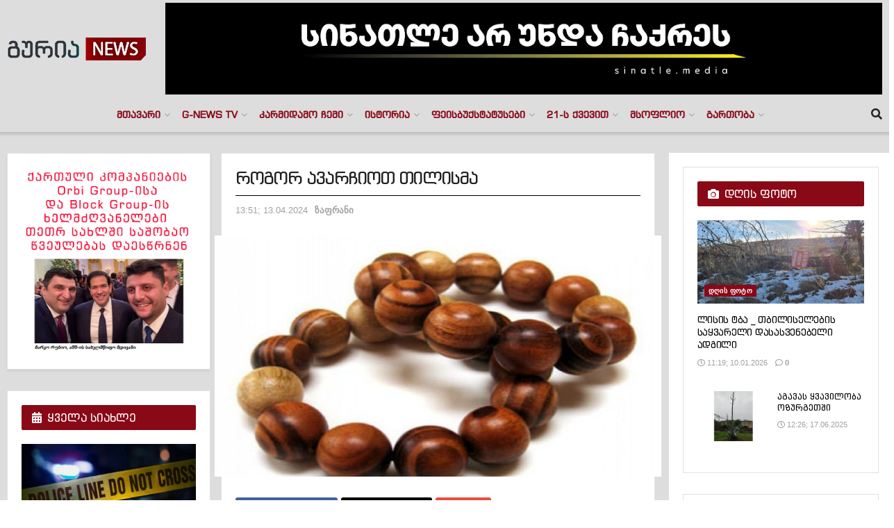

--- FILE ---
content_type: text/html; charset=UTF-8
request_url: https://gurianews.com/rogor-avarchioth-thilisma/
body_size: 51067
content:
<!doctype html>
<!--[if lt IE 7]> <html class="no-js lt-ie9 lt-ie8 lt-ie7" lang="ka-GE" prefix="og: https://ogp.me/ns#"> <![endif]-->
<!--[if IE 7]>    <html class="no-js lt-ie9 lt-ie8" lang="ka-GE" prefix="og: https://ogp.me/ns#"> <![endif]-->
<!--[if IE 8]>    <html class="no-js lt-ie9" lang="ka-GE" prefix="og: https://ogp.me/ns#"> <![endif]-->
<!--[if IE 9]>    <html class="no-js lt-ie10" lang="ka-GE" prefix="og: https://ogp.me/ns#"> <![endif]-->
<!--[if gt IE 8]><!--> <html class="no-js" lang="ka-GE" prefix="og: https://ogp.me/ns#"> <!--<![endif]-->
<head>
    <meta http-equiv="Content-Type" content="text/html; charset=UTF-8" />
    <meta name='viewport' content='width=device-width, initial-scale=1, user-scalable=yes' />
    <link rel="profile" href="http://gmpg.org/xfn/11" />
    <link rel="pingback" href="https://gurianews.com/xmlrpc.php" />
    			<script type="text/javascript">
			  var jnews_ajax_url = '/?ajax-request=jnews'
			</script>
			<script type="text/javascript">;window.jnews=window.jnews||{},window.jnews.library=window.jnews.library||{},window.jnews.library=function(){"use strict";var e=this;e.win=window,e.doc=document,e.noop=function(){},e.globalBody=e.doc.getElementsByTagName("body")[0],e.globalBody=e.globalBody?e.globalBody:e.doc,e.win.jnewsDataStorage=e.win.jnewsDataStorage||{_storage:new WeakMap,put:function(e,t,n){this._storage.has(e)||this._storage.set(e,new Map),this._storage.get(e).set(t,n)},get:function(e,t){return this._storage.get(e).get(t)},has:function(e,t){return this._storage.has(e)&&this._storage.get(e).has(t)},remove:function(e,t){var n=this._storage.get(e).delete(t);return 0===!this._storage.get(e).size&&this._storage.delete(e),n}},e.windowWidth=function(){return e.win.innerWidth||e.docEl.clientWidth||e.globalBody.clientWidth},e.windowHeight=function(){return e.win.innerHeight||e.docEl.clientHeight||e.globalBody.clientHeight},e.requestAnimationFrame=e.win.requestAnimationFrame||e.win.webkitRequestAnimationFrame||e.win.mozRequestAnimationFrame||e.win.msRequestAnimationFrame||window.oRequestAnimationFrame||function(e){return setTimeout(e,1e3/60)},e.cancelAnimationFrame=e.win.cancelAnimationFrame||e.win.webkitCancelAnimationFrame||e.win.webkitCancelRequestAnimationFrame||e.win.mozCancelAnimationFrame||e.win.msCancelRequestAnimationFrame||e.win.oCancelRequestAnimationFrame||function(e){clearTimeout(e)},e.classListSupport="classList"in document.createElement("_"),e.hasClass=e.classListSupport?function(e,t){return e.classList.contains(t)}:function(e,t){return e.className.indexOf(t)>=0},e.addClass=e.classListSupport?function(t,n){e.hasClass(t,n)||t.classList.add(n)}:function(t,n){e.hasClass(t,n)||(t.className+=" "+n)},e.removeClass=e.classListSupport?function(t,n){e.hasClass(t,n)&&t.classList.remove(n)}:function(t,n){e.hasClass(t,n)&&(t.className=t.className.replace(n,""))},e.objKeys=function(e){var t=[];for(var n in e)Object.prototype.hasOwnProperty.call(e,n)&&t.push(n);return t},e.isObjectSame=function(e,t){var n=!0;return JSON.stringify(e)!==JSON.stringify(t)&&(n=!1),n},e.extend=function(){for(var e,t,n,o=arguments[0]||{},i=1,a=arguments.length;i<a;i++)if(null!==(e=arguments[i]))for(t in e)o!==(n=e[t])&&void 0!==n&&(o[t]=n);return o},e.dataStorage=e.win.jnewsDataStorage,e.isVisible=function(e){return 0!==e.offsetWidth&&0!==e.offsetHeight||e.getBoundingClientRect().length},e.getHeight=function(e){return e.offsetHeight||e.clientHeight||e.getBoundingClientRect().height},e.getWidth=function(e){return e.offsetWidth||e.clientWidth||e.getBoundingClientRect().width},e.supportsPassive=!1;try{var t=Object.defineProperty({},"passive",{get:function(){e.supportsPassive=!0}});"createEvent"in e.doc?e.win.addEventListener("test",null,t):"fireEvent"in e.doc&&e.win.attachEvent("test",null)}catch(e){}e.passiveOption=!!e.supportsPassive&&{passive:!0},e.setStorage=function(e,t){e="jnews-"+e;var n={expired:Math.floor(((new Date).getTime()+432e5)/1e3)};t=Object.assign(n,t);localStorage.setItem(e,JSON.stringify(t))},e.getStorage=function(e){e="jnews-"+e;var t=localStorage.getItem(e);return null!==t&&0<t.length?JSON.parse(localStorage.getItem(e)):{}},e.expiredStorage=function(){var t,n="jnews-";for(var o in localStorage)o.indexOf(n)>-1&&"undefined"!==(t=e.getStorage(o.replace(n,""))).expired&&t.expired<Math.floor((new Date).getTime()/1e3)&&localStorage.removeItem(o)},e.addEvents=function(t,n,o){for(var i in n){var a=["touchstart","touchmove"].indexOf(i)>=0&&!o&&e.passiveOption;"createEvent"in e.doc?t.addEventListener(i,n[i],a):"fireEvent"in e.doc&&t.attachEvent("on"+i,n[i])}},e.removeEvents=function(t,n){for(var o in n)"createEvent"in e.doc?t.removeEventListener(o,n[o]):"fireEvent"in e.doc&&t.detachEvent("on"+o,n[o])},e.triggerEvents=function(t,n,o){var i;o=o||{detail:null};return"createEvent"in e.doc?(!(i=e.doc.createEvent("CustomEvent")||new CustomEvent(n)).initCustomEvent||i.initCustomEvent(n,!0,!1,o),void t.dispatchEvent(i)):"fireEvent"in e.doc?((i=e.doc.createEventObject()).eventType=n,void t.fireEvent("on"+i.eventType,i)):void 0},e.getParents=function(t,n){void 0===n&&(n=e.doc);for(var o=[],i=t.parentNode,a=!1;!a;)if(i){var r=i;r.querySelectorAll(n).length?a=!0:(o.push(r),i=r.parentNode)}else o=[],a=!0;return o},e.forEach=function(e,t,n){for(var o=0,i=e.length;o<i;o++)t.call(n,e[o],o)},e.getText=function(e){return e.innerText||e.textContent},e.setText=function(e,t){var n="object"==typeof t?t.innerText||t.textContent:t;e.innerText&&(e.innerText=n),e.textContent&&(e.textContent=n)},e.httpBuildQuery=function(t){return e.objKeys(t).reduce(function t(n){var o=arguments.length>1&&void 0!==arguments[1]?arguments[1]:null;return function(i,a){var r=n[a];a=encodeURIComponent(a);var s=o?"".concat(o,"[").concat(a,"]"):a;return null==r||"function"==typeof r?(i.push("".concat(s,"=")),i):["number","boolean","string"].includes(typeof r)?(i.push("".concat(s,"=").concat(encodeURIComponent(r))),i):(i.push(e.objKeys(r).reduce(t(r,s),[]).join("&")),i)}}(t),[]).join("&")},e.get=function(t,n,o,i){return o="function"==typeof o?o:e.noop,e.ajax("GET",t,n,o,i)},e.post=function(t,n,o,i){return o="function"==typeof o?o:e.noop,e.ajax("POST",t,n,o,i)},e.ajax=function(t,n,o,i,a){var r=new XMLHttpRequest,s=n,c=e.httpBuildQuery(o);if(t=-1!=["GET","POST"].indexOf(t)?t:"GET",r.open(t,s+("GET"==t?"?"+c:""),!0),"POST"==t&&r.setRequestHeader("Content-type","application/x-www-form-urlencoded"),r.setRequestHeader("X-Requested-With","XMLHttpRequest"),r.onreadystatechange=function(){4===r.readyState&&200<=r.status&&300>r.status&&"function"==typeof i&&i.call(void 0,r.response)},void 0!==a&&!a){return{xhr:r,send:function(){r.send("POST"==t?c:null)}}}return r.send("POST"==t?c:null),{xhr:r}},e.scrollTo=function(t,n,o){function i(e,t,n){this.start=this.position(),this.change=e-this.start,this.currentTime=0,this.increment=20,this.duration=void 0===n?500:n,this.callback=t,this.finish=!1,this.animateScroll()}return Math.easeInOutQuad=function(e,t,n,o){return(e/=o/2)<1?n/2*e*e+t:-n/2*(--e*(e-2)-1)+t},i.prototype.stop=function(){this.finish=!0},i.prototype.move=function(t){e.doc.documentElement.scrollTop=t,e.globalBody.parentNode.scrollTop=t,e.globalBody.scrollTop=t},i.prototype.position=function(){return e.doc.documentElement.scrollTop||e.globalBody.parentNode.scrollTop||e.globalBody.scrollTop},i.prototype.animateScroll=function(){this.currentTime+=this.increment;var t=Math.easeInOutQuad(this.currentTime,this.start,this.change,this.duration);this.move(t),this.currentTime<this.duration&&!this.finish?e.requestAnimationFrame.call(e.win,this.animateScroll.bind(this)):this.callback&&"function"==typeof this.callback&&this.callback()},new i(t,n,o)},e.unwrap=function(t){var n,o=t;e.forEach(t,(function(e,t){n?n+=e:n=e})),o.replaceWith(n)},e.performance={start:function(e){performance.mark(e+"Start")},stop:function(e){performance.mark(e+"End"),performance.measure(e,e+"Start",e+"End")}},e.fps=function(){var t=0,n=0,o=0;!function(){var i=t=0,a=0,r=0,s=document.getElementById("fpsTable"),c=function(t){void 0===document.getElementsByTagName("body")[0]?e.requestAnimationFrame.call(e.win,(function(){c(t)})):document.getElementsByTagName("body")[0].appendChild(t)};null===s&&((s=document.createElement("div")).style.position="fixed",s.style.top="120px",s.style.left="10px",s.style.width="100px",s.style.height="20px",s.style.border="1px solid black",s.style.fontSize="11px",s.style.zIndex="100000",s.style.backgroundColor="white",s.id="fpsTable",c(s));var l=function(){o++,n=Date.now(),(a=(o/(r=(n-t)/1e3)).toPrecision(2))!=i&&(i=a,s.innerHTML=i+"fps"),1<r&&(t=n,o=0),e.requestAnimationFrame.call(e.win,l)};l()}()},e.instr=function(e,t){for(var n=0;n<t.length;n++)if(-1!==e.toLowerCase().indexOf(t[n].toLowerCase()))return!0},e.winLoad=function(t,n){function o(o){if("complete"===e.doc.readyState||"interactive"===e.doc.readyState)return!o||n?setTimeout(t,n||1):t(o),1}o()||e.addEvents(e.win,{load:o})},e.docReady=function(t,n){function o(o){if("complete"===e.doc.readyState||"interactive"===e.doc.readyState)return!o||n?setTimeout(t,n||1):t(o),1}o()||e.addEvents(e.doc,{DOMContentLoaded:o})},e.fireOnce=function(){e.docReady((function(){e.assets=e.assets||[],e.assets.length&&(e.boot(),e.load_assets())}),50)},e.boot=function(){e.length&&e.doc.querySelectorAll("style[media]").forEach((function(e){"not all"==e.getAttribute("media")&&e.removeAttribute("media")}))},e.create_js=function(t,n){var o=e.doc.createElement("script");switch(o.setAttribute("src",t),n){case"defer":o.setAttribute("defer",!0);break;case"async":o.setAttribute("async",!0);break;case"deferasync":o.setAttribute("defer",!0),o.setAttribute("async",!0)}e.globalBody.appendChild(o)},e.load_assets=function(){"object"==typeof e.assets&&e.forEach(e.assets.slice(0),(function(t,n){var o="";t.defer&&(o+="defer"),t.async&&(o+="async"),e.create_js(t.url,o);var i=e.assets.indexOf(t);i>-1&&e.assets.splice(i,1)})),e.assets=jnewsoption.au_scripts=window.jnewsads=[]},e.setCookie=function(e,t,n){var o="";if(n){var i=new Date;i.setTime(i.getTime()+24*n*60*60*1e3),o="; expires="+i.toUTCString()}document.cookie=e+"="+(t||"")+o+"; path=/"},e.getCookie=function(e){for(var t=e+"=",n=document.cookie.split(";"),o=0;o<n.length;o++){for(var i=n[o];" "==i.charAt(0);)i=i.substring(1,i.length);if(0==i.indexOf(t))return i.substring(t.length,i.length)}return null},e.eraseCookie=function(e){document.cookie=e+"=; Path=/; Expires=Thu, 01 Jan 1970 00:00:01 GMT;"},e.docReady((function(){e.globalBody=e.globalBody==e.doc?e.doc.getElementsByTagName("body")[0]:e.globalBody,e.globalBody=e.globalBody?e.globalBody:e.doc})),e.winLoad((function(){e.winLoad((function(){var t=!1;if(void 0!==window.jnewsadmin)if(void 0!==window.file_version_checker){var n=e.objKeys(window.file_version_checker);n.length?n.forEach((function(e){t||"10.0.4"===window.file_version_checker[e]||(t=!0)})):t=!0}else t=!0;t&&(window.jnewsHelper.getMessage(),window.jnewsHelper.getNotice())}),2500)}))},window.jnews.library=new window.jnews.library;</script>
<!-- Search Engine Optimization by Rank Math - https://rankmath.com/ -->
<title>როგორ ავარჩიოთ თილისმა</title>
<meta name="description" content="იქნებ არც გჯერათ ასეთი რაღაცეების, მაგრამ ჯერ კიდევ ჩვენს ბებიებს მიაჩნდათ, რომ ნახევრად ძვირფას ქვებს და მინერალებს საკუთარი მაგიური ძალა გააჩნდა – შეეძლო"/>
<meta name="robots" content="index, follow, max-snippet:-1, max-video-preview:-1, max-image-preview:large"/>
<link rel="canonical" href="https://gurianews.com/rogor-avarchioth-thilisma/" />
<meta property="og:locale" content="ka_GE" />
<meta property="og:type" content="article" />
<meta property="og:title" content="როგორ ავარჩიოთ თილისმა" />
<meta property="og:description" content="იქნებ არც გჯერათ ასეთი რაღაცეების, მაგრამ ჯერ კიდევ ჩვენს ბებიებს მიაჩნდათ, რომ ნახევრად ძვირფას ქვებს და მინერალებს საკუთარი მაგიური ძალა გააჩნდა – შეეძლო" />
<meta property="og:url" content="https://gurianews.com/rogor-avarchioth-thilisma/" />
<meta property="og:site_name" content="Guria News" />
<meta property="article:publisher" content="https://www.facebook.com/gurianews" />
<meta property="article:tag" content="თილისმა" />
<meta property="article:section" content="ზაფრანი" />
<meta property="og:image" content="https://gurianews.com/wp-content/uploads/2024/04/5413b70c-7416-4cf1-89d5-8ae9a345b26b.jpg" />
<meta property="og:image:secure_url" content="https://gurianews.com/wp-content/uploads/2024/04/5413b70c-7416-4cf1-89d5-8ae9a345b26b.jpg" />
<meta property="og:image:width" content="650" />
<meta property="og:image:height" content="350" />
<meta property="og:image:alt" content="როგორ ავარჩიოთ თილისმა" />
<meta property="og:image:type" content="image/jpeg" />
<meta property="article:published_time" content="2024-04-13T13:51:21+04:00" />
<meta name="twitter:card" content="summary_large_image" />
<meta name="twitter:title" content="როგორ ავარჩიოთ თილისმა" />
<meta name="twitter:description" content="იქნებ არც გჯერათ ასეთი რაღაცეების, მაგრამ ჯერ კიდევ ჩვენს ბებიებს მიაჩნდათ, რომ ნახევრად ძვირფას ქვებს და მინერალებს საკუთარი მაგიური ძალა გააჩნდა – შეეძლო" />
<meta name="twitter:image" content="https://gurianews.com/wp-content/uploads/2024/04/5413b70c-7416-4cf1-89d5-8ae9a345b26b.jpg" />
<meta name="twitter:label1" content="Written by" />
<meta name="twitter:data1" content="გიორგი გაჩეჩილაძე" />
<meta name="twitter:label2" content="Time to read" />
<meta name="twitter:data2" content="Less than a minute" />
<script type="application/ld+json" class="rank-math-schema">{"@context":"https://schema.org","@graph":[{"@type":["Person","Organization"],"@id":"https://gurianews.com/#person","name":"gurianews.com","sameAs":["https://www.facebook.com/gurianews","https://www.youtube.com/channel/UC11rQePyYoyNqD2vvYztz0Q"],"logo":{"@type":"ImageObject","@id":"https://gurianews.com/#logo","url":"https://gurianews.com/wp-content/uploads/2022/02/272766068_900301053982567_4577676866887643126_n-1.png","contentUrl":"https://gurianews.com/wp-content/uploads/2022/02/272766068_900301053982567_4577676866887643126_n-1.png","caption":"Guria News","inLanguage":"ka-GE","width":"200","height":"33"},"image":{"@type":"ImageObject","@id":"https://gurianews.com/#logo","url":"https://gurianews.com/wp-content/uploads/2022/02/272766068_900301053982567_4577676866887643126_n-1.png","contentUrl":"https://gurianews.com/wp-content/uploads/2022/02/272766068_900301053982567_4577676866887643126_n-1.png","caption":"Guria News","inLanguage":"ka-GE","width":"200","height":"33"}},{"@type":"WebSite","@id":"https://gurianews.com/#website","url":"https://gurianews.com","name":"Guria News","publisher":{"@id":"https://gurianews.com/#person"},"inLanguage":"ka-GE"},{"@type":"ImageObject","@id":"https://gurianews.com/wp-content/uploads/2024/04/5413b70c-7416-4cf1-89d5-8ae9a345b26b.jpg","url":"https://gurianews.com/wp-content/uploads/2024/04/5413b70c-7416-4cf1-89d5-8ae9a345b26b.jpg","width":"650","height":"350","inLanguage":"ka-GE"},{"@type":"BreadcrumbList","@id":"https://gurianews.com/rogor-avarchioth-thilisma/#breadcrumb","itemListElement":[{"@type":"ListItem","position":"1","item":{"@id":"https://gurianews.com","name":"Home"}},{"@type":"ListItem","position":"2","item":{"@id":"https://gurianews.com/rogor-avarchioth-thilisma/","name":"\u10e0\u10dd\u10d2\u10dd\u10e0 \u10d0\u10d5\u10d0\u10e0\u10e9\u10d8\u10dd\u10d7 \u10d7\u10d8\u10da\u10d8\u10e1\u10db\u10d0"}}]},{"@type":"WebPage","@id":"https://gurianews.com/rogor-avarchioth-thilisma/#webpage","url":"https://gurianews.com/rogor-avarchioth-thilisma/","name":"\u10e0\u10dd\u10d2\u10dd\u10e0 \u10d0\u10d5\u10d0\u10e0\u10e9\u10d8\u10dd\u10d7 \u10d7\u10d8\u10da\u10d8\u10e1\u10db\u10d0","datePublished":"2024-04-13T13:51:21+04:00","dateModified":"2024-04-13T13:51:21+04:00","isPartOf":{"@id":"https://gurianews.com/#website"},"primaryImageOfPage":{"@id":"https://gurianews.com/wp-content/uploads/2024/04/5413b70c-7416-4cf1-89d5-8ae9a345b26b.jpg"},"inLanguage":"ka-GE","breadcrumb":{"@id":"https://gurianews.com/rogor-avarchioth-thilisma/#breadcrumb"}},{"@type":"Person","@id":"https://gurianews.com/author/giorgigac/","name":"\u10d2\u10d8\u10dd\u10e0\u10d2\u10d8 \u10d2\u10d0\u10e9\u10d4\u10e9\u10d8\u10da\u10d0\u10eb\u10d4","url":"https://gurianews.com/author/giorgigac/","image":{"@type":"ImageObject","@id":"https://secure.gravatar.com/avatar/93bb1ccb9843de2d671d39895c58df404719a2691a4e37877f55b3478b23f91e?s=96&amp;d=blank&amp;r=g","url":"https://secure.gravatar.com/avatar/93bb1ccb9843de2d671d39895c58df404719a2691a4e37877f55b3478b23f91e?s=96&amp;d=blank&amp;r=g","caption":"\u10d2\u10d8\u10dd\u10e0\u10d2\u10d8 \u10d2\u10d0\u10e9\u10d4\u10e9\u10d8\u10da\u10d0\u10eb\u10d4","inLanguage":"ka-GE"}},{"@type":"BlogPosting","headline":"\u10e0\u10dd\u10d2\u10dd\u10e0 \u10d0\u10d5\u10d0\u10e0\u10e9\u10d8\u10dd\u10d7 \u10d7\u10d8\u10da\u10d8\u10e1\u10db\u10d0","datePublished":"2024-04-13T13:51:21+04:00","dateModified":"2024-04-13T13:51:21+04:00","author":{"@id":"https://gurianews.com/author/giorgigac/","name":"\u10d2\u10d8\u10dd\u10e0\u10d2\u10d8 \u10d2\u10d0\u10e9\u10d4\u10e9\u10d8\u10da\u10d0\u10eb\u10d4"},"publisher":{"@id":"https://gurianews.com/#person"},"description":"\u10d8\u10e5\u10dc\u10d4\u10d1 \u10d0\u10e0\u10ea \u10d2\u10ef\u10d4\u10e0\u10d0\u10d7 \u10d0\u10e1\u10d4\u10d7\u10d8 \u10e0\u10d0\u10e6\u10d0\u10ea\u10d4\u10d4\u10d1\u10d8\u10e1, \u10db\u10d0\u10d2\u10e0\u10d0\u10db \u10ef\u10d4\u10e0 \u10d9\u10d8\u10d3\u10d4\u10d5 \u10e9\u10d5\u10d4\u10dc\u10e1 \u10d1\u10d4\u10d1\u10d8\u10d4\u10d1\u10e1 \u10db\u10d8\u10d0\u10e9\u10dc\u10d3\u10d0\u10d7, \u10e0\u10dd\u10db \u10dc\u10d0\u10ee\u10d4\u10d5\u10e0\u10d0\u10d3 \u10eb\u10d5\u10d8\u10e0\u10e4\u10d0\u10e1 \u10e5\u10d5\u10d4\u10d1\u10e1 \u10d3\u10d0 \u10db\u10d8\u10dc\u10d4\u10e0\u10d0\u10da\u10d4\u10d1\u10e1 \u10e1\u10d0\u10d9\u10e3\u10d7\u10d0\u10e0\u10d8 \u10db\u10d0\u10d2\u10d8\u10e3\u10e0\u10d8 \u10eb\u10d0\u10da\u10d0 \u10d2\u10d0\u10d0\u10e9\u10dc\u10d3\u10d0 \u2013 \u10e8\u10d4\u10d4\u10eb\u10da\u10dd","name":"\u10e0\u10dd\u10d2\u10dd\u10e0 \u10d0\u10d5\u10d0\u10e0\u10e9\u10d8\u10dd\u10d7 \u10d7\u10d8\u10da\u10d8\u10e1\u10db\u10d0","@id":"https://gurianews.com/rogor-avarchioth-thilisma/#richSnippet","isPartOf":{"@id":"https://gurianews.com/rogor-avarchioth-thilisma/#webpage"},"image":{"@id":"https://gurianews.com/wp-content/uploads/2024/04/5413b70c-7416-4cf1-89d5-8ae9a345b26b.jpg"},"inLanguage":"ka-GE","mainEntityOfPage":{"@id":"https://gurianews.com/rogor-avarchioth-thilisma/#webpage"}}]}</script>
<!-- /Rank Math WordPress SEO plugin -->

<link rel='dns-prefetch' href='//www.googletagmanager.com' />
<link rel="alternate" type="application/rss+xml" title="გურია ნიუსი &raquo; RSS-არხი" href="https://gurianews.com/feed/" />
<link rel="alternate" type="application/rss+xml" title="გურია ნიუსი &raquo; კომენტარების RSS-არხი" href="https://gurianews.com/comments/feed/" />
<link rel="alternate" title="oEmbed (JSON)" type="application/json+oembed" href="https://gurianews.com/wp-json/oembed/1.0/embed?url=https%3A%2F%2Fgurianews.com%2Frogor-avarchioth-thilisma%2F" />
<link rel="alternate" title="oEmbed (XML)" type="text/xml+oembed" href="https://gurianews.com/wp-json/oembed/1.0/embed?url=https%3A%2F%2Fgurianews.com%2Frogor-avarchioth-thilisma%2F&#038;format=xml" />
<style id='wp-img-auto-sizes-contain-inline-css' type='text/css'>
img:is([sizes=auto i],[sizes^="auto," i]){contain-intrinsic-size:3000px 1500px}
/*# sourceURL=wp-img-auto-sizes-contain-inline-css */
</style>
<style id='cf-frontend-style-inline-css' type='text/css'>
@font-face {
	font-family: 'chemi1';
	font-weight: 100;
	font-display: auto;
	src: url('https://gurianews.com/wp-content/uploads/2021/04/bpg_banner_caps-webfont.woff') format('woff');
}
@font-face {
	font-family: 'chemi';
	font-weight: 100;
	font-display: auto;
	src: url('https://gurianews.com/wp-content/uploads/2021/04/bpg_banner_caps-webfont.woff') format('woff'),
		url('https://guriatv.ge/wp-content/uploads/2021/04/bpg_nino_elite_caps.otf') format('OpenType');
}
@font-face {
	font-family: 'bpg';
	font-weight: 100;
	font-display: auto;
	src: url('https://gurianews.com/wp-content/uploads/2022/01/bpg_banner_caps.ttf') format('truetype');
}
@font-face {
	font-family: 'chemi1';
	font-weight: 100;
	font-display: auto;
	src: url('https://gurianews.com/wp-content/uploads/2021/04/bpg_banner_caps-webfont.woff') format('woff');
}
@font-face {
	font-family: 'chemi';
	font-weight: 100;
	font-display: auto;
	src: url('https://gurianews.com/wp-content/uploads/2021/04/bpg_banner_caps-webfont.woff') format('woff'),
		url('https://guriatv.ge/wp-content/uploads/2021/04/bpg_nino_elite_caps.otf') format('OpenType');
}
@font-face {
	font-family: 'bpg';
	font-weight: 100;
	font-display: auto;
	src: url('https://gurianews.com/wp-content/uploads/2022/01/bpg_banner_caps.ttf') format('truetype');
}
/*# sourceURL=cf-frontend-style-inline-css */
</style>
<style id='wp-emoji-styles-inline-css' type='text/css'>

	img.wp-smiley, img.emoji {
		display: inline !important;
		border: none !important;
		box-shadow: none !important;
		height: 1em !important;
		width: 1em !important;
		margin: 0 0.07em !important;
		vertical-align: -0.1em !important;
		background: none !important;
		padding: 0 !important;
	}
/*# sourceURL=wp-emoji-styles-inline-css */
</style>
<style id='wp-block-library-inline-css' type='text/css'>
:root{--wp-block-synced-color:#7a00df;--wp-block-synced-color--rgb:122,0,223;--wp-bound-block-color:var(--wp-block-synced-color);--wp-editor-canvas-background:#ddd;--wp-admin-theme-color:#007cba;--wp-admin-theme-color--rgb:0,124,186;--wp-admin-theme-color-darker-10:#006ba1;--wp-admin-theme-color-darker-10--rgb:0,107,160.5;--wp-admin-theme-color-darker-20:#005a87;--wp-admin-theme-color-darker-20--rgb:0,90,135;--wp-admin-border-width-focus:2px}@media (min-resolution:192dpi){:root{--wp-admin-border-width-focus:1.5px}}.wp-element-button{cursor:pointer}:root .has-very-light-gray-background-color{background-color:#eee}:root .has-very-dark-gray-background-color{background-color:#313131}:root .has-very-light-gray-color{color:#eee}:root .has-very-dark-gray-color{color:#313131}:root .has-vivid-green-cyan-to-vivid-cyan-blue-gradient-background{background:linear-gradient(135deg,#00d084,#0693e3)}:root .has-purple-crush-gradient-background{background:linear-gradient(135deg,#34e2e4,#4721fb 50%,#ab1dfe)}:root .has-hazy-dawn-gradient-background{background:linear-gradient(135deg,#faaca8,#dad0ec)}:root .has-subdued-olive-gradient-background{background:linear-gradient(135deg,#fafae1,#67a671)}:root .has-atomic-cream-gradient-background{background:linear-gradient(135deg,#fdd79a,#004a59)}:root .has-nightshade-gradient-background{background:linear-gradient(135deg,#330968,#31cdcf)}:root .has-midnight-gradient-background{background:linear-gradient(135deg,#020381,#2874fc)}:root{--wp--preset--font-size--normal:16px;--wp--preset--font-size--huge:42px}.has-regular-font-size{font-size:1em}.has-larger-font-size{font-size:2.625em}.has-normal-font-size{font-size:var(--wp--preset--font-size--normal)}.has-huge-font-size{font-size:var(--wp--preset--font-size--huge)}.has-text-align-center{text-align:center}.has-text-align-left{text-align:left}.has-text-align-right{text-align:right}.has-fit-text{white-space:nowrap!important}#end-resizable-editor-section{display:none}.aligncenter{clear:both}.items-justified-left{justify-content:flex-start}.items-justified-center{justify-content:center}.items-justified-right{justify-content:flex-end}.items-justified-space-between{justify-content:space-between}.screen-reader-text{border:0;clip-path:inset(50%);height:1px;margin:-1px;overflow:hidden;padding:0;position:absolute;width:1px;word-wrap:normal!important}.screen-reader-text:focus{background-color:#ddd;clip-path:none;color:#444;display:block;font-size:1em;height:auto;left:5px;line-height:normal;padding:15px 23px 14px;text-decoration:none;top:5px;width:auto;z-index:100000}html :where(.has-border-color){border-style:solid}html :where([style*=border-top-color]){border-top-style:solid}html :where([style*=border-right-color]){border-right-style:solid}html :where([style*=border-bottom-color]){border-bottom-style:solid}html :where([style*=border-left-color]){border-left-style:solid}html :where([style*=border-width]){border-style:solid}html :where([style*=border-top-width]){border-top-style:solid}html :where([style*=border-right-width]){border-right-style:solid}html :where([style*=border-bottom-width]){border-bottom-style:solid}html :where([style*=border-left-width]){border-left-style:solid}html :where(img[class*=wp-image-]){height:auto;max-width:100%}:where(figure){margin:0 0 1em}html :where(.is-position-sticky){--wp-admin--admin-bar--position-offset:var(--wp-admin--admin-bar--height,0px)}@media screen and (max-width:600px){html :where(.is-position-sticky){--wp-admin--admin-bar--position-offset:0px}}

/*# sourceURL=wp-block-library-inline-css */
</style><style id='global-styles-inline-css' type='text/css'>
:root{--wp--preset--aspect-ratio--square: 1;--wp--preset--aspect-ratio--4-3: 4/3;--wp--preset--aspect-ratio--3-4: 3/4;--wp--preset--aspect-ratio--3-2: 3/2;--wp--preset--aspect-ratio--2-3: 2/3;--wp--preset--aspect-ratio--16-9: 16/9;--wp--preset--aspect-ratio--9-16: 9/16;--wp--preset--color--black: #000000;--wp--preset--color--cyan-bluish-gray: #abb8c3;--wp--preset--color--white: #ffffff;--wp--preset--color--pale-pink: #f78da7;--wp--preset--color--vivid-red: #cf2e2e;--wp--preset--color--luminous-vivid-orange: #ff6900;--wp--preset--color--luminous-vivid-amber: #fcb900;--wp--preset--color--light-green-cyan: #7bdcb5;--wp--preset--color--vivid-green-cyan: #00d084;--wp--preset--color--pale-cyan-blue: #8ed1fc;--wp--preset--color--vivid-cyan-blue: #0693e3;--wp--preset--color--vivid-purple: #9b51e0;--wp--preset--gradient--vivid-cyan-blue-to-vivid-purple: linear-gradient(135deg,rgb(6,147,227) 0%,rgb(155,81,224) 100%);--wp--preset--gradient--light-green-cyan-to-vivid-green-cyan: linear-gradient(135deg,rgb(122,220,180) 0%,rgb(0,208,130) 100%);--wp--preset--gradient--luminous-vivid-amber-to-luminous-vivid-orange: linear-gradient(135deg,rgb(252,185,0) 0%,rgb(255,105,0) 100%);--wp--preset--gradient--luminous-vivid-orange-to-vivid-red: linear-gradient(135deg,rgb(255,105,0) 0%,rgb(207,46,46) 100%);--wp--preset--gradient--very-light-gray-to-cyan-bluish-gray: linear-gradient(135deg,rgb(238,238,238) 0%,rgb(169,184,195) 100%);--wp--preset--gradient--cool-to-warm-spectrum: linear-gradient(135deg,rgb(74,234,220) 0%,rgb(151,120,209) 20%,rgb(207,42,186) 40%,rgb(238,44,130) 60%,rgb(251,105,98) 80%,rgb(254,248,76) 100%);--wp--preset--gradient--blush-light-purple: linear-gradient(135deg,rgb(255,206,236) 0%,rgb(152,150,240) 100%);--wp--preset--gradient--blush-bordeaux: linear-gradient(135deg,rgb(254,205,165) 0%,rgb(254,45,45) 50%,rgb(107,0,62) 100%);--wp--preset--gradient--luminous-dusk: linear-gradient(135deg,rgb(255,203,112) 0%,rgb(199,81,192) 50%,rgb(65,88,208) 100%);--wp--preset--gradient--pale-ocean: linear-gradient(135deg,rgb(255,245,203) 0%,rgb(182,227,212) 50%,rgb(51,167,181) 100%);--wp--preset--gradient--electric-grass: linear-gradient(135deg,rgb(202,248,128) 0%,rgb(113,206,126) 100%);--wp--preset--gradient--midnight: linear-gradient(135deg,rgb(2,3,129) 0%,rgb(40,116,252) 100%);--wp--preset--font-size--small: 13px;--wp--preset--font-size--medium: 20px;--wp--preset--font-size--large: 36px;--wp--preset--font-size--x-large: 42px;--wp--preset--spacing--20: 0.44rem;--wp--preset--spacing--30: 0.67rem;--wp--preset--spacing--40: 1rem;--wp--preset--spacing--50: 1.5rem;--wp--preset--spacing--60: 2.25rem;--wp--preset--spacing--70: 3.38rem;--wp--preset--spacing--80: 5.06rem;--wp--preset--shadow--natural: 6px 6px 9px rgba(0, 0, 0, 0.2);--wp--preset--shadow--deep: 12px 12px 50px rgba(0, 0, 0, 0.4);--wp--preset--shadow--sharp: 6px 6px 0px rgba(0, 0, 0, 0.2);--wp--preset--shadow--outlined: 6px 6px 0px -3px rgb(255, 255, 255), 6px 6px rgb(0, 0, 0);--wp--preset--shadow--crisp: 6px 6px 0px rgb(0, 0, 0);}:where(.is-layout-flex){gap: 0.5em;}:where(.is-layout-grid){gap: 0.5em;}body .is-layout-flex{display: flex;}.is-layout-flex{flex-wrap: wrap;align-items: center;}.is-layout-flex > :is(*, div){margin: 0;}body .is-layout-grid{display: grid;}.is-layout-grid > :is(*, div){margin: 0;}:where(.wp-block-columns.is-layout-flex){gap: 2em;}:where(.wp-block-columns.is-layout-grid){gap: 2em;}:where(.wp-block-post-template.is-layout-flex){gap: 1.25em;}:where(.wp-block-post-template.is-layout-grid){gap: 1.25em;}.has-black-color{color: var(--wp--preset--color--black) !important;}.has-cyan-bluish-gray-color{color: var(--wp--preset--color--cyan-bluish-gray) !important;}.has-white-color{color: var(--wp--preset--color--white) !important;}.has-pale-pink-color{color: var(--wp--preset--color--pale-pink) !important;}.has-vivid-red-color{color: var(--wp--preset--color--vivid-red) !important;}.has-luminous-vivid-orange-color{color: var(--wp--preset--color--luminous-vivid-orange) !important;}.has-luminous-vivid-amber-color{color: var(--wp--preset--color--luminous-vivid-amber) !important;}.has-light-green-cyan-color{color: var(--wp--preset--color--light-green-cyan) !important;}.has-vivid-green-cyan-color{color: var(--wp--preset--color--vivid-green-cyan) !important;}.has-pale-cyan-blue-color{color: var(--wp--preset--color--pale-cyan-blue) !important;}.has-vivid-cyan-blue-color{color: var(--wp--preset--color--vivid-cyan-blue) !important;}.has-vivid-purple-color{color: var(--wp--preset--color--vivid-purple) !important;}.has-black-background-color{background-color: var(--wp--preset--color--black) !important;}.has-cyan-bluish-gray-background-color{background-color: var(--wp--preset--color--cyan-bluish-gray) !important;}.has-white-background-color{background-color: var(--wp--preset--color--white) !important;}.has-pale-pink-background-color{background-color: var(--wp--preset--color--pale-pink) !important;}.has-vivid-red-background-color{background-color: var(--wp--preset--color--vivid-red) !important;}.has-luminous-vivid-orange-background-color{background-color: var(--wp--preset--color--luminous-vivid-orange) !important;}.has-luminous-vivid-amber-background-color{background-color: var(--wp--preset--color--luminous-vivid-amber) !important;}.has-light-green-cyan-background-color{background-color: var(--wp--preset--color--light-green-cyan) !important;}.has-vivid-green-cyan-background-color{background-color: var(--wp--preset--color--vivid-green-cyan) !important;}.has-pale-cyan-blue-background-color{background-color: var(--wp--preset--color--pale-cyan-blue) !important;}.has-vivid-cyan-blue-background-color{background-color: var(--wp--preset--color--vivid-cyan-blue) !important;}.has-vivid-purple-background-color{background-color: var(--wp--preset--color--vivid-purple) !important;}.has-black-border-color{border-color: var(--wp--preset--color--black) !important;}.has-cyan-bluish-gray-border-color{border-color: var(--wp--preset--color--cyan-bluish-gray) !important;}.has-white-border-color{border-color: var(--wp--preset--color--white) !important;}.has-pale-pink-border-color{border-color: var(--wp--preset--color--pale-pink) !important;}.has-vivid-red-border-color{border-color: var(--wp--preset--color--vivid-red) !important;}.has-luminous-vivid-orange-border-color{border-color: var(--wp--preset--color--luminous-vivid-orange) !important;}.has-luminous-vivid-amber-border-color{border-color: var(--wp--preset--color--luminous-vivid-amber) !important;}.has-light-green-cyan-border-color{border-color: var(--wp--preset--color--light-green-cyan) !important;}.has-vivid-green-cyan-border-color{border-color: var(--wp--preset--color--vivid-green-cyan) !important;}.has-pale-cyan-blue-border-color{border-color: var(--wp--preset--color--pale-cyan-blue) !important;}.has-vivid-cyan-blue-border-color{border-color: var(--wp--preset--color--vivid-cyan-blue) !important;}.has-vivid-purple-border-color{border-color: var(--wp--preset--color--vivid-purple) !important;}.has-vivid-cyan-blue-to-vivid-purple-gradient-background{background: var(--wp--preset--gradient--vivid-cyan-blue-to-vivid-purple) !important;}.has-light-green-cyan-to-vivid-green-cyan-gradient-background{background: var(--wp--preset--gradient--light-green-cyan-to-vivid-green-cyan) !important;}.has-luminous-vivid-amber-to-luminous-vivid-orange-gradient-background{background: var(--wp--preset--gradient--luminous-vivid-amber-to-luminous-vivid-orange) !important;}.has-luminous-vivid-orange-to-vivid-red-gradient-background{background: var(--wp--preset--gradient--luminous-vivid-orange-to-vivid-red) !important;}.has-very-light-gray-to-cyan-bluish-gray-gradient-background{background: var(--wp--preset--gradient--very-light-gray-to-cyan-bluish-gray) !important;}.has-cool-to-warm-spectrum-gradient-background{background: var(--wp--preset--gradient--cool-to-warm-spectrum) !important;}.has-blush-light-purple-gradient-background{background: var(--wp--preset--gradient--blush-light-purple) !important;}.has-blush-bordeaux-gradient-background{background: var(--wp--preset--gradient--blush-bordeaux) !important;}.has-luminous-dusk-gradient-background{background: var(--wp--preset--gradient--luminous-dusk) !important;}.has-pale-ocean-gradient-background{background: var(--wp--preset--gradient--pale-ocean) !important;}.has-electric-grass-gradient-background{background: var(--wp--preset--gradient--electric-grass) !important;}.has-midnight-gradient-background{background: var(--wp--preset--gradient--midnight) !important;}.has-small-font-size{font-size: var(--wp--preset--font-size--small) !important;}.has-medium-font-size{font-size: var(--wp--preset--font-size--medium) !important;}.has-large-font-size{font-size: var(--wp--preset--font-size--large) !important;}.has-x-large-font-size{font-size: var(--wp--preset--font-size--x-large) !important;}
/*# sourceURL=global-styles-inline-css */
</style>

<style id='classic-theme-styles-inline-css' type='text/css'>
/*! This file is auto-generated */
.wp-block-button__link{color:#fff;background-color:#32373c;border-radius:9999px;box-shadow:none;text-decoration:none;padding:calc(.667em + 2px) calc(1.333em + 2px);font-size:1.125em}.wp-block-file__button{background:#32373c;color:#fff;text-decoration:none}
/*# sourceURL=/wp-includes/css/classic-themes.min.css */
</style>
<link rel='stylesheet' id='yop-public-css' href='https://gurianews.com/wp-content/plugins/yop-poll/public/assets/css/yop-poll-public-6.5.39.css?ver=6.9' type='text/css' media='all' />
<link rel='stylesheet' id='js_composer_front-css' href='https://gurianews.com/wp-content/plugins/js_composer-bk/assets/css/js_composer.min.css?ver=6.9.0' type='text/css' media='all' />
<link rel='stylesheet' id='font-awesome-css' href='https://gurianews.com/wp-content/themes/jnews/assets/fonts/font-awesome/font-awesome.min.css?ver=10.5.1.1648751141' type='text/css' media='all' />
<link rel='stylesheet' id='jnews-frontend-css' href='https://gurianews.com/wp-content/themes/jnews/assets/dist/frontend.min.css?ver=10.5.1.1648751141' type='text/css' media='all' />
<link rel='stylesheet' id='jnews-js-composer-css' href='https://gurianews.com/wp-content/themes/jnews/assets/css/js-composer-frontend.css?ver=10.5.1.1648751141' type='text/css' media='all' />
<link rel='stylesheet' id='jnews-style-css' href='https://gurianews.com/wp-content/themes/jnews-child02/style.css?ver=10.5.1.1648751141' type='text/css' media='all' />
<link rel='stylesheet' id='jnews-darkmode-css' href='https://gurianews.com/wp-content/themes/jnews/assets/css/darkmode.css?ver=10.5.1.1648751141' type='text/css' media='all' />
<link rel='stylesheet' id='jnews-scheme-css' href='https://gurianews.com/wp-content/themes/jnews/data/import/citynews/scheme.css?ver=10.5.1.1648751141' type='text/css' media='all' />
<link rel='stylesheet' id='jnews-social-login-style-css' href='https://gurianews.com/wp-content/plugins/jnews-social-login/assets/css/plugin.css?ver=12.0.0' type='text/css' media='all' />
<link rel='stylesheet' id='jnews-select-share-css' href='https://gurianews.com/wp-content/plugins/jnews-social-share/assets/css/plugin.css' type='text/css' media='all' />
<script type="text/javascript" src="https://gurianews.com/wp-includes/js/jquery/jquery.min.js?ver=3.7.1" id="jquery-core-js"></script>
<script type="text/javascript" src="https://gurianews.com/wp-includes/js/jquery/jquery-migrate.min.js?ver=3.4.1" id="jquery-migrate-js"></script>
<script type="text/javascript" id="image-watermark-no-right-click-js-before">
/* <![CDATA[ */
var iwArgsNoRightClick = {"rightclick":"N","draganddrop":"N","devtools":"Y","enableToast":"Y","toastMessage":"This content is protected"};

//# sourceURL=image-watermark-no-right-click-js-before
/* ]]> */
</script>
<script type="text/javascript" src="https://gurianews.com/wp-content/plugins/image-watermark/js/no-right-click.js?ver=2.0.4" id="image-watermark-no-right-click-js"></script>
<script type="text/javascript" id="3d-flip-book-client-locale-loader-js-extra">
/* <![CDATA[ */
var FB3D_CLIENT_LOCALE = {"ajaxurl":"https://gurianews.com/wp-admin/admin-ajax.php","dictionary":{"Table of contents":"Table of contents","Close":"Close","Bookmarks":"Bookmarks","Thumbnails":"Thumbnails","Search":"Search","Share":"Share","Facebook":"Facebook","Twitter":"Twitter","Email":"Email","Play":"Play","Previous page":"Previous page","Next page":"Next page","Zoom in":"Zoom in","Zoom out":"Zoom out","Fit view":"Fit view","Auto play":"Auto play","Full screen":"Full screen","More":"More","Smart pan":"Smart pan","Single page":"Single page","Sounds":"Sounds","Stats":"Stats","Print":"Print","Download":"Download","Goto first page":"Goto first page","Goto last page":"Goto last page"},"images":"https://gurianews.com/wp-content/plugins/interactive-3d-flipbook-powered-physics-engine/assets/images/","jsData":{"urls":[],"posts":{"ids_mis":[],"ids":[]},"pages":[],"firstPages":[],"bookCtrlProps":[],"bookTemplates":[]},"key":"3d-flip-book","pdfJS":{"pdfJsLib":"https://gurianews.com/wp-content/plugins/interactive-3d-flipbook-powered-physics-engine/assets/js/pdf.min.js?ver=4.3.136","pdfJsWorker":"https://gurianews.com/wp-content/plugins/interactive-3d-flipbook-powered-physics-engine/assets/js/pdf.worker.js?ver=4.3.136","stablePdfJsLib":"https://gurianews.com/wp-content/plugins/interactive-3d-flipbook-powered-physics-engine/assets/js/stable/pdf.min.js?ver=2.5.207","stablePdfJsWorker":"https://gurianews.com/wp-content/plugins/interactive-3d-flipbook-powered-physics-engine/assets/js/stable/pdf.worker.js?ver=2.5.207","pdfJsCMapUrl":"https://gurianews.com/wp-content/plugins/interactive-3d-flipbook-powered-physics-engine/assets/cmaps/"},"cacheurl":"https://gurianews.com/wp-content/uploads/3d-flip-book/cache/","pluginsurl":"https://gurianews.com/wp-content/plugins/","pluginurl":"https://gurianews.com/wp-content/plugins/interactive-3d-flipbook-powered-physics-engine/","thumbnailSize":{"width":"150","height":"150"},"version":"1.16.17"};
//# sourceURL=3d-flip-book-client-locale-loader-js-extra
/* ]]> */
</script>
<script type="text/javascript" src="https://gurianews.com/wp-content/plugins/interactive-3d-flipbook-powered-physics-engine/assets/js/client-locale-loader.js?ver=1.16.17" id="3d-flip-book-client-locale-loader-js" async="async" data-wp-strategy="async"></script>
<script type="text/javascript" id="yop-public-js-extra">
/* <![CDATA[ */
var objectL10n = {"yopPollParams":{"urlParams":{"ajax":"https://gurianews.com/wp-admin/admin-ajax.php","wpLogin":"https://gurianews.com/secured-gurianews/?redirect_to=https%3A%2F%2Fgurianews.com%2Fwp-admin%2Fadmin-ajax.php%3Faction%3Dyop_poll_record_wordpress_vote"},"apiParams":{"reCaptcha":{"siteKey":""},"reCaptchaV2Invisible":{"siteKey":""},"reCaptchaV3":{"siteKey":""},"hCaptcha":{"siteKey":""},"cloudflareTurnstile":{"siteKey":""}},"captchaParams":{"imgPath":"https://gurianews.com/wp-content/plugins/yop-poll/public/assets/img/","url":"https://gurianews.com/wp-content/plugins/yop-poll/app.php","accessibilityAlt":"Sound icon","accessibilityTitle":"Accessibility option: listen to a question and answer it!","accessibilityDescription":"Type below the \u003Cstrong\u003Eanswer\u003C/strong\u003E to what you hear. Numbers or words:","explanation":"Click or touch the \u003Cstrong\u003EANSWER\u003C/strong\u003E","refreshAlt":"Refresh/reload icon","refreshTitle":"Refresh/reload: get new images and accessibility option!"},"voteParams":{"invalidPoll":"Invalid Poll","noAnswersSelected":"\u10d7\u10e5\u10d5\u10d4\u10dc \u10d0\u10e0 \u10db\u10dd\u10d2\u10d8\u10dc\u10d8\u10e8\u10dc\u10d0\u10d5\u10d7 \u10de\u10d0\u10e1\u10e3\u10ee\u10d8","minAnswersRequired":"At least {min_answers_allowed} answer(s) required","maxAnswersRequired":"A max of {max_answers_allowed} answer(s) accepted","noAnswerForOther":"No other answer entered","noValueForCustomField":"{custom_field_name} is required","tooManyCharsForCustomField":"Text for {custom_field_name} is too long","consentNotChecked":"You must agree to our terms and conditions","noCaptchaSelected":"Captcha is required","thankYou":"\u10db\u10d0\u10d3\u10da\u10dd\u10d1\u10d0 \u10ee\u10db\u10d8\u10e1 \u10db\u10d8\u10ea\u10d4\u10db\u10d8\u10e1\u10d7\u10d5\u10d8\u10e1!"},"resultsParams":{"singleVote":"\u10ee\u10db\u10d0","multipleVotes":"\u10ee\u10db\u10d0","singleAnswer":"\u10de\u10d0\u10e1\u10e3\u10ee\u10d8","multipleAnswers":"\u10de\u10d0\u10e1\u10e3\u10ee\u10d4\u10d1\u10d8"}}};
//# sourceURL=yop-public-js-extra
/* ]]> */
</script>
<script type="text/javascript" src="https://gurianews.com/wp-content/plugins/yop-poll/public/assets/js/yop-poll-public-6.5.39.min.js?ver=6.9" id="yop-public-js"></script>
<link rel="https://api.w.org/" href="https://gurianews.com/wp-json/" /><link rel="alternate" title="JSON" type="application/json" href="https://gurianews.com/wp-json/wp/v2/posts/889368" /><link rel="EditURI" type="application/rsd+xml" title="RSD" href="https://gurianews.com/xmlrpc.php?rsd" />
<meta name="generator" content="WordPress 6.9" />
<link rel='shortlink' href='https://gurianews.com/?p=889368' />
<meta name="generator" content="Site Kit by Google 1.170.0" /><script src="https://sinatle.media/init.js"></script>

<!-- Google tag (gtag.js) -->
<script async src="https://www.googletagmanager.com/gtag/js?id=G-0N9W0X8KKH"></script>
<script>
  window.dataLayer = window.dataLayer || [];
  function gtag(){dataLayer.push(arguments);}
  gtag('js', new Date());

  gtag('config', 'G-0N9W0X8KKH');
</script>
<script src="https://cdn.admixer.net/scripts3/loader2.js" async
        data-inv="//inv-nets.admixer.net/"
        data-r="single"
		data-sender="admixer"
        data-bundle="desktop"></script>

<script type="text/javascript">
        if( /Android|webOS|iPhone|iPad|iPod|BlackBerry|IEMobile|Opera Mini/i.test(navigator.userAgent) ) {
        (window.globalAmlAds = window.globalAmlAds || []).push(function() {
globalAml.defineSlot({z: '2f36eeba-5b9b-4481-b831-05bdeb6764fb', ph: 'admixer_2f36eeba5b9b4481b83105bdeb6764fb_zone_78728_sect_28760_site_23382', i: 'inv-nets', s:'be597a04-1548-4f68-b31f-850964d1b88b', sender: 'admixer'});
globalAml.singleRequest("admixer");});
           }
           else{
(window.globalAmlAds = window.globalAmlAds || []).push(function() {
globalAml.defineSlot({z: 'd3eea6b7-164e-4394-a2d7-845ef793e7bd', ph: 'admixer_d3eea6b7164e4394a2d7845ef793e7bd_zone_78727_sect_28760_site_23382', i: 'inv-nets', s:'be597a04-1548-4f68-b31f-850964d1b88b', sender: 'admixer'});
globalAml.defineSlot({z: 'b893b172-8894-4c94-a615-c2c293c69de8', ph: 'admixer_b893b17288944c94a615c2c293c69de8_zone_78730_sect_28760_site_23382', i: 'inv-nets', s:'be597a04-1548-4f68-b31f-850964d1b88b', sender: 'admixer'});
globalAml.singleRequest("admixer");});

           }
           </script>

<meta name="google-site-verification" content="5CKrVLPM-EZ0JE8OjTV7CfR4JK4VGV3W0R0Cp6NjMRA"><meta name="generator" content="Powered by WPBakery Page Builder - drag and drop page builder for WordPress."/>
<style type="text/css">.saboxplugin-wrap{-webkit-box-sizing:border-box;-moz-box-sizing:border-box;-ms-box-sizing:border-box;box-sizing:border-box;border:1px solid #eee;width:100%;clear:both;display:block;overflow:hidden;word-wrap:break-word;position:relative}.saboxplugin-wrap .saboxplugin-gravatar{float:left;padding:0 20px 20px 20px}.saboxplugin-wrap .saboxplugin-gravatar img{max-width:100px;height:auto;border-radius:0;}.saboxplugin-wrap .saboxplugin-authorname{font-size:18px;line-height:1;margin:20px 0 0 20px;display:block}.saboxplugin-wrap .saboxplugin-authorname a{text-decoration:none}.saboxplugin-wrap .saboxplugin-authorname a:focus{outline:0}.saboxplugin-wrap .saboxplugin-desc{display:block;margin:5px 20px}.saboxplugin-wrap .saboxplugin-desc a{text-decoration:underline}.saboxplugin-wrap .saboxplugin-desc p{margin:5px 0 12px}.saboxplugin-wrap .saboxplugin-web{margin:0 20px 15px;text-align:left}.saboxplugin-wrap .sab-web-position{text-align:right}.saboxplugin-wrap .saboxplugin-web a{color:#ccc;text-decoration:none}.saboxplugin-wrap .saboxplugin-socials{position:relative;display:block;background:#fcfcfc;padding:5px;border-top:1px solid #eee}.saboxplugin-wrap .saboxplugin-socials a svg{width:20px;height:20px}.saboxplugin-wrap .saboxplugin-socials a svg .st2{fill:#fff; transform-origin:center center;}.saboxplugin-wrap .saboxplugin-socials a svg .st1{fill:rgba(0,0,0,.3)}.saboxplugin-wrap .saboxplugin-socials a:hover{opacity:.8;-webkit-transition:opacity .4s;-moz-transition:opacity .4s;-o-transition:opacity .4s;transition:opacity .4s;box-shadow:none!important;-webkit-box-shadow:none!important}.saboxplugin-wrap .saboxplugin-socials .saboxplugin-icon-color{box-shadow:none;padding:0;border:0;-webkit-transition:opacity .4s;-moz-transition:opacity .4s;-o-transition:opacity .4s;transition:opacity .4s;display:inline-block;color:#fff;font-size:0;text-decoration:inherit;margin:5px;-webkit-border-radius:0;-moz-border-radius:0;-ms-border-radius:0;-o-border-radius:0;border-radius:0;overflow:hidden}.saboxplugin-wrap .saboxplugin-socials .saboxplugin-icon-grey{text-decoration:inherit;box-shadow:none;position:relative;display:-moz-inline-stack;display:inline-block;vertical-align:middle;zoom:1;margin:10px 5px;color:#444;fill:#444}.clearfix:after,.clearfix:before{content:' ';display:table;line-height:0;clear:both}.ie7 .clearfix{zoom:1}.saboxplugin-socials.sabox-colored .saboxplugin-icon-color .sab-twitch{border-color:#38245c}.saboxplugin-socials.sabox-colored .saboxplugin-icon-color .sab-behance{border-color:#003eb0}.saboxplugin-socials.sabox-colored .saboxplugin-icon-color .sab-deviantart{border-color:#036824}.saboxplugin-socials.sabox-colored .saboxplugin-icon-color .sab-digg{border-color:#00327c}.saboxplugin-socials.sabox-colored .saboxplugin-icon-color .sab-dribbble{border-color:#ba1655}.saboxplugin-socials.sabox-colored .saboxplugin-icon-color .sab-facebook{border-color:#1e2e4f}.saboxplugin-socials.sabox-colored .saboxplugin-icon-color .sab-flickr{border-color:#003576}.saboxplugin-socials.sabox-colored .saboxplugin-icon-color .sab-github{border-color:#264874}.saboxplugin-socials.sabox-colored .saboxplugin-icon-color .sab-google{border-color:#0b51c5}.saboxplugin-socials.sabox-colored .saboxplugin-icon-color .sab-html5{border-color:#902e13}.saboxplugin-socials.sabox-colored .saboxplugin-icon-color .sab-instagram{border-color:#1630aa}.saboxplugin-socials.sabox-colored .saboxplugin-icon-color .sab-linkedin{border-color:#00344f}.saboxplugin-socials.sabox-colored .saboxplugin-icon-color .sab-pinterest{border-color:#5b040e}.saboxplugin-socials.sabox-colored .saboxplugin-icon-color .sab-reddit{border-color:#992900}.saboxplugin-socials.sabox-colored .saboxplugin-icon-color .sab-rss{border-color:#a43b0a}.saboxplugin-socials.sabox-colored .saboxplugin-icon-color .sab-sharethis{border-color:#5d8420}.saboxplugin-socials.sabox-colored .saboxplugin-icon-color .sab-soundcloud{border-color:#995200}.saboxplugin-socials.sabox-colored .saboxplugin-icon-color .sab-spotify{border-color:#0f612c}.saboxplugin-socials.sabox-colored .saboxplugin-icon-color .sab-stackoverflow{border-color:#a95009}.saboxplugin-socials.sabox-colored .saboxplugin-icon-color .sab-steam{border-color:#006388}.saboxplugin-socials.sabox-colored .saboxplugin-icon-color .sab-user_email{border-color:#b84e05}.saboxplugin-socials.sabox-colored .saboxplugin-icon-color .sab-tumblr{border-color:#10151b}.saboxplugin-socials.sabox-colored .saboxplugin-icon-color .sab-twitter{border-color:#0967a0}.saboxplugin-socials.sabox-colored .saboxplugin-icon-color .sab-vimeo{border-color:#0d7091}.saboxplugin-socials.sabox-colored .saboxplugin-icon-color .sab-windows{border-color:#003f71}.saboxplugin-socials.sabox-colored .saboxplugin-icon-color .sab-whatsapp{border-color:#003f71}.saboxplugin-socials.sabox-colored .saboxplugin-icon-color .sab-wordpress{border-color:#0f3647}.saboxplugin-socials.sabox-colored .saboxplugin-icon-color .sab-yahoo{border-color:#14002d}.saboxplugin-socials.sabox-colored .saboxplugin-icon-color .sab-youtube{border-color:#900}.saboxplugin-socials.sabox-colored .saboxplugin-icon-color .sab-xing{border-color:#000202}.saboxplugin-socials.sabox-colored .saboxplugin-icon-color .sab-mixcloud{border-color:#2475a0}.saboxplugin-socials.sabox-colored .saboxplugin-icon-color .sab-vk{border-color:#243549}.saboxplugin-socials.sabox-colored .saboxplugin-icon-color .sab-medium{border-color:#00452c}.saboxplugin-socials.sabox-colored .saboxplugin-icon-color .sab-quora{border-color:#420e00}.saboxplugin-socials.sabox-colored .saboxplugin-icon-color .sab-meetup{border-color:#9b181c}.saboxplugin-socials.sabox-colored .saboxplugin-icon-color .sab-goodreads{border-color:#000}.saboxplugin-socials.sabox-colored .saboxplugin-icon-color .sab-snapchat{border-color:#999700}.saboxplugin-socials.sabox-colored .saboxplugin-icon-color .sab-500px{border-color:#00557f}.saboxplugin-socials.sabox-colored .saboxplugin-icon-color .sab-mastodont{border-color:#185886}.sabox-plus-item{margin-bottom:20px}@media screen and (max-width:480px){.saboxplugin-wrap{text-align:center}.saboxplugin-wrap .saboxplugin-gravatar{float:none;padding:20px 0;text-align:center;margin:0 auto;display:block}.saboxplugin-wrap .saboxplugin-gravatar img{float:none;display:inline-block;display:-moz-inline-stack;vertical-align:middle;zoom:1}.saboxplugin-wrap .saboxplugin-desc{margin:0 10px 20px;text-align:center}.saboxplugin-wrap .saboxplugin-authorname{text-align:center;margin:10px 0 20px}}body .saboxplugin-authorname a,body .saboxplugin-authorname a:hover{box-shadow:none;-webkit-box-shadow:none}a.sab-profile-edit{font-size:16px!important;line-height:1!important}.sab-edit-settings a,a.sab-profile-edit{color:#0073aa!important;box-shadow:none!important;-webkit-box-shadow:none!important}.sab-edit-settings{margin-right:15px;position:absolute;right:0;z-index:2;bottom:10px;line-height:20px}.sab-edit-settings i{margin-left:5px}.saboxplugin-socials{line-height:1!important}.rtl .saboxplugin-wrap .saboxplugin-gravatar{float:right}.rtl .saboxplugin-wrap .saboxplugin-authorname{display:flex;align-items:center}.rtl .saboxplugin-wrap .saboxplugin-authorname .sab-profile-edit{margin-right:10px}.rtl .sab-edit-settings{right:auto;left:0}img.sab-custom-avatar{max-width:75px;}.saboxplugin-wrap {border-color:#8a0917;}.saboxplugin-wrap .saboxplugin-socials {border-color:#8a0917;}.saboxplugin-wrap .saboxplugin-gravatar img {-webkit-border-radius:50%;-moz-border-radius:50%;-ms-border-radius:50%;-o-border-radius:50%;border-radius:50%;}.saboxplugin-wrap .saboxplugin-gravatar img {-webkit-border-radius:50%;-moz-border-radius:50%;-ms-border-radius:50%;-o-border-radius:50%;border-radius:50%;}.saboxplugin-wrap .saboxplugin-gravatar img {-webkit-transition:all .5s ease;-moz-transition:all .5s ease;-o-transition:all .5s ease;transition:all .5s ease;}.saboxplugin-wrap .saboxplugin-gravatar img:hover {-webkit-transform:rotate(45deg);-moz-transform:rotate(45deg);-o-transform:rotate(45deg);-ms-transform:rotate(45deg);transform:rotate(45deg);}.saboxplugin-wrap .saboxplugin-socials{background-color:#8a0917;}.saboxplugin-wrap {background-color:#8a0917;}.saboxplugin-wrap .saboxplugin-desc p, .saboxplugin-wrap .saboxplugin-desc  {color:#ffffff !important;}.saboxplugin-wrap .saboxplugin-desc a {color:#eeee22 !important;}.saboxplugin-wrap .saboxplugin-socials .saboxplugin-icon-grey {color:#ffffff; fill:#ffffff;}.saboxplugin-wrap .saboxplugin-authorname a,.saboxplugin-wrap .saboxplugin-authorname span {color:#ffffff;}.saboxplugin-wrap {margin-top:0px; margin-bottom:0px; padding: 0px 0px }.saboxplugin-wrap .saboxplugin-authorname {font-size:18px; line-height:25px;}.saboxplugin-wrap .saboxplugin-desc p, .saboxplugin-wrap .saboxplugin-desc {font-size:14px !important; line-height:21px !important;}.saboxplugin-wrap .saboxplugin-web {font-size:14px;}.saboxplugin-wrap .saboxplugin-socials a svg {width:18px;height:18px;}</style><script type='application/ld+json'>{"@context":"http:\/\/schema.org","@type":"Organization","@id":"https:\/\/gurianews.com\/#organization","url":"https:\/\/gurianews.com\/","name":"","logo":{"@type":"ImageObject","url":""},"sameAs":[]}</script>
<script type='application/ld+json'>{"@context":"http:\/\/schema.org","@type":"WebSite","@id":"https:\/\/gurianews.com\/#website","url":"https:\/\/gurianews.com\/","name":"","potentialAction":{"@type":"SearchAction","target":"https:\/\/gurianews.com\/?s={search_term_string}","query-input":"required name=search_term_string"}}</script>
<link rel="icon" href="https://gurianews.com/wp-content/uploads/2022/01/cropped-cropped-gnlogo-32x32.png" sizes="32x32" />
<link rel="icon" href="https://gurianews.com/wp-content/uploads/2022/01/cropped-cropped-gnlogo-192x192.png" sizes="192x192" />
<link rel="apple-touch-icon" href="https://gurianews.com/wp-content/uploads/2022/01/cropped-cropped-gnlogo-180x180.png" />
<meta name="msapplication-TileImage" content="https://gurianews.com/wp-content/uploads/2022/01/cropped-cropped-gnlogo-270x270.png" />
<style id="jeg_dynamic_css" type="text/css" data-type="jeg_custom-css">body { --j-accent-color : #8a0917; --j-alt-color : #8a0917; --j-heading-color : #000000; --j-entry-color : #000000; --j-entry-link-color : #ff3a3a; } a, .jeg_menu_style_5>li>a:hover, .jeg_menu_style_5>li.sfHover>a, .jeg_menu_style_5>li.current-menu-item>a, .jeg_menu_style_5>li.current-menu-ancestor>a, .jeg_navbar .jeg_menu:not(.jeg_main_menu)>li>a:hover, .jeg_midbar .jeg_menu:not(.jeg_main_menu)>li>a:hover, .jeg_side_tabs li.active, .jeg_block_heading_5 strong, .jeg_block_heading_6 strong, .jeg_block_heading_7 strong, .jeg_block_heading_8 strong, .jeg_subcat_list li a:hover, .jeg_subcat_list li button:hover, .jeg_pl_lg_7 .jeg_thumb .jeg_post_category a, .jeg_pl_xs_2:before, .jeg_pl_xs_4 .jeg_postblock_content:before, .jeg_postblock .jeg_post_title a:hover, .jeg_hero_style_6 .jeg_post_title a:hover, .jeg_sidefeed .jeg_pl_xs_3 .jeg_post_title a:hover, .widget_jnews_popular .jeg_post_title a:hover, .jeg_meta_author a, .widget_archive li a:hover, .widget_pages li a:hover, .widget_meta li a:hover, .widget_recent_entries li a:hover, .widget_rss li a:hover, .widget_rss cite, .widget_categories li a:hover, .widget_categories li.current-cat>a, #breadcrumbs a:hover, .jeg_share_count .counts, .commentlist .bypostauthor>.comment-body>.comment-author>.fn, span.required, .jeg_review_title, .bestprice .price, .authorlink a:hover, .jeg_vertical_playlist .jeg_video_playlist_play_icon, .jeg_vertical_playlist .jeg_video_playlist_item.active .jeg_video_playlist_thumbnail:before, .jeg_horizontal_playlist .jeg_video_playlist_play, .woocommerce li.product .pricegroup .button, .widget_display_forums li a:hover, .widget_display_topics li:before, .widget_display_replies li:before, .widget_display_views li:before, .bbp-breadcrumb a:hover, .jeg_mobile_menu li.sfHover>a, .jeg_mobile_menu li a:hover, .split-template-6 .pagenum, .jeg_mobile_menu_style_5>li>a:hover, .jeg_mobile_menu_style_5>li.sfHover>a, .jeg_mobile_menu_style_5>li.current-menu-item>a, .jeg_mobile_menu_style_5>li.current-menu-ancestor>a, .jeg_mobile_menu.jeg_menu_dropdown li.open > div > a ,.jeg_menu_dropdown.language-swicher .sub-menu li a:hover { color : #8a0917; } .jeg_menu_style_1>li>a:before, .jeg_menu_style_2>li>a:before, .jeg_menu_style_3>li>a:before, .jeg_side_toggle, .jeg_slide_caption .jeg_post_category a, .jeg_slider_type_1_wrapper .tns-controls button.tns-next, .jeg_block_heading_1 .jeg_block_title span, .jeg_block_heading_2 .jeg_block_title span, .jeg_block_heading_3, .jeg_block_heading_4 .jeg_block_title span, .jeg_block_heading_6:after, .jeg_pl_lg_box .jeg_post_category a, .jeg_pl_md_box .jeg_post_category a, .jeg_readmore:hover, .jeg_thumb .jeg_post_category a, .jeg_block_loadmore a:hover, .jeg_postblock.alt .jeg_block_loadmore a:hover, .jeg_block_loadmore a.active, .jeg_postblock_carousel_2 .jeg_post_category a, .jeg_heroblock .jeg_post_category a, .jeg_pagenav_1 .page_number.active, .jeg_pagenav_1 .page_number.active:hover, input[type="submit"], .btn, .button, .widget_tag_cloud a:hover, .popularpost_item:hover .jeg_post_title a:before, .jeg_splitpost_4 .page_nav, .jeg_splitpost_5 .page_nav, .jeg_post_via a:hover, .jeg_post_source a:hover, .jeg_post_tags a:hover, .comment-reply-title small a:before, .comment-reply-title small a:after, .jeg_storelist .productlink, .authorlink li.active a:before, .jeg_footer.dark .socials_widget:not(.nobg) a:hover .fa,.jeg_footer.dark .socials_widget:not(.nobg) a:hover span.jeg-icon, div.jeg_breakingnews_title, .jeg_overlay_slider_bottom_wrapper .tns-controls button, .jeg_overlay_slider_bottom_wrapper .tns-controls button:hover, .jeg_vertical_playlist .jeg_video_playlist_current, .woocommerce span.onsale, .woocommerce #respond input#submit:hover, .woocommerce a.button:hover, .woocommerce button.button:hover, .woocommerce input.button:hover, .woocommerce #respond input#submit.alt, .woocommerce a.button.alt, .woocommerce button.button.alt, .woocommerce input.button.alt, .jeg_popup_post .caption, .jeg_footer.dark input[type="submit"], .jeg_footer.dark .btn, .jeg_footer.dark .button, .footer_widget.widget_tag_cloud a:hover, .jeg_inner_content .content-inner .jeg_post_category a:hover, #buddypress .standard-form button, #buddypress a.button, #buddypress input[type="submit"], #buddypress input[type="button"], #buddypress input[type="reset"], #buddypress ul.button-nav li a, #buddypress .generic-button a, #buddypress .generic-button button, #buddypress .comment-reply-link, #buddypress a.bp-title-button, #buddypress.buddypress-wrap .members-list li .user-update .activity-read-more a, div#buddypress .standard-form button:hover, div#buddypress a.button:hover, div#buddypress input[type="submit"]:hover, div#buddypress input[type="button"]:hover, div#buddypress input[type="reset"]:hover, div#buddypress ul.button-nav li a:hover, div#buddypress .generic-button a:hover, div#buddypress .generic-button button:hover, div#buddypress .comment-reply-link:hover, div#buddypress a.bp-title-button:hover, div#buddypress.buddypress-wrap .members-list li .user-update .activity-read-more a:hover, #buddypress #item-nav .item-list-tabs ul li a:before, .jeg_inner_content .jeg_meta_container .follow-wrapper a { background-color : #8a0917; } .jeg_block_heading_7 .jeg_block_title span, .jeg_readmore:hover, .jeg_block_loadmore a:hover, .jeg_block_loadmore a.active, .jeg_pagenav_1 .page_number.active, .jeg_pagenav_1 .page_number.active:hover, .jeg_pagenav_3 .page_number:hover, .jeg_prevnext_post a:hover h3, .jeg_overlay_slider .jeg_post_category, .jeg_sidefeed .jeg_post.active, .jeg_vertical_playlist.jeg_vertical_playlist .jeg_video_playlist_item.active .jeg_video_playlist_thumbnail img, .jeg_horizontal_playlist .jeg_video_playlist_item.active { border-color : #8a0917; } .jeg_tabpost_nav li.active, .woocommerce div.product .woocommerce-tabs ul.tabs li.active, .jeg_mobile_menu_style_1>li.current-menu-item a, .jeg_mobile_menu_style_1>li.current-menu-ancestor a, .jeg_mobile_menu_style_2>li.current-menu-item::after, .jeg_mobile_menu_style_2>li.current-menu-ancestor::after, .jeg_mobile_menu_style_3>li.current-menu-item::before, .jeg_mobile_menu_style_3>li.current-menu-ancestor::before { border-bottom-color : #8a0917; } .jeg_post_share .jeg-icon svg { fill : #8a0917; } .jeg_post_meta .fa, .jeg_post_meta .jpwt-icon, .entry-header .jeg_post_meta .fa, .jeg_review_stars, .jeg_price_review_list { color : #8a0917; } .jeg_share_button.share-float.share-monocrhome a { background-color : #8a0917; } h1,h2,h3,h4,h5,h6,.jeg_post_title a,.entry-header .jeg_post_title,.jeg_hero_style_7 .jeg_post_title a,.jeg_block_title,.jeg_splitpost_bar .current_title,.jeg_video_playlist_title,.gallery-caption,.jeg_push_notification_button>a.button { color : #000000; } .split-template-9 .pagenum, .split-template-10 .pagenum, .split-template-11 .pagenum, .split-template-12 .pagenum, .split-template-13 .pagenum, .split-template-15 .pagenum, .split-template-18 .pagenum, .split-template-20 .pagenum, .split-template-19 .current_title span, .split-template-20 .current_title span { background-color : #000000; } .entry-content .content-inner p, .entry-content .intro-text { color : #000000; } .entry-content .content-inner a { color : #ff3a3a; } .jeg_topbar, .jeg_topbar.dark, .jeg_topbar.custom { background : #dddddd; } .jeg_midbar, .jeg_midbar.dark { background-color : #dddddd; } .jeg_header .jeg_bottombar.jeg_navbar_wrapper:not(.jeg_navbar_boxed), .jeg_header .jeg_bottombar.jeg_navbar_boxed .jeg_nav_row { background : #dddddd; } .jeg_header .jeg_menu.jeg_main_menu > li > a { color : #8a0917; } .jeg_header .jeg_menu_style_4 > li > a:hover, .jeg_header .jeg_menu_style_4 > li.sfHover > a, .jeg_header .jeg_menu_style_4 > li.current-menu-item > a, .jeg_header .jeg_menu_style_4 > li.current-menu-ancestor > a, .jeg_navbar_dark .jeg_menu_style_4 > li > a:hover, .jeg_navbar_dark .jeg_menu_style_4 > li.sfHover > a, .jeg_navbar_dark .jeg_menu_style_4 > li.current-menu-item > a, .jeg_navbar_dark .jeg_menu_style_4 > li.current-menu-ancestor > a { background : #8a0917; } .jeg_header .jeg_menu.jeg_main_menu > li > a:hover, .jeg_header .jeg_menu.jeg_main_menu > li.sfHover > a, .jeg_header .jeg_menu.jeg_main_menu > li > .sf-with-ul:hover:after, .jeg_header .jeg_menu.jeg_main_menu > li.sfHover > .sf-with-ul:after, .jeg_header .jeg_menu_style_4 > li.current-menu-item > a, .jeg_header .jeg_menu_style_4 > li.current-menu-ancestor > a, .jeg_header .jeg_menu_style_5 > li.current-menu-item > a, .jeg_header .jeg_menu_style_5 > li.current-menu-ancestor > a { color : #ffffff; } </style><style type="text/css">
					.no_thumbnail .jeg_thumb,
					.thumbnail-container.no_thumbnail {
					    display: none !important;
					}
					.jeg_search_result .jeg_pl_xs_3.no_thumbnail .jeg_postblock_content,
					.jeg_sidefeed .jeg_pl_xs_3.no_thumbnail .jeg_postblock_content,
					.jeg_pl_sm.no_thumbnail .jeg_postblock_content {
					    margin-left: 0;
					}
					.jeg_postblock_11 .no_thumbnail .jeg_postblock_content,
					.jeg_postblock_12 .no_thumbnail .jeg_postblock_content,
					.jeg_postblock_12.jeg_col_3o3 .no_thumbnail .jeg_postblock_content  {
					    margin-top: 0;
					}
					.jeg_postblock_15 .jeg_pl_md_box.no_thumbnail .jeg_postblock_content,
					.jeg_postblock_19 .jeg_pl_md_box.no_thumbnail .jeg_postblock_content,
					.jeg_postblock_24 .jeg_pl_md_box.no_thumbnail .jeg_postblock_content,
					.jeg_sidefeed .jeg_pl_md_box .jeg_postblock_content {
					    position: relative;
					}
					.jeg_postblock_carousel_2 .no_thumbnail .jeg_post_title a,
					.jeg_postblock_carousel_2 .no_thumbnail .jeg_post_title a:hover,
					.jeg_postblock_carousel_2 .no_thumbnail .jeg_post_meta .fa {
					    color: #212121 !important;
					} 
					.jnews-dark-mode .jeg_postblock_carousel_2 .no_thumbnail .jeg_post_title a,
					.jnews-dark-mode .jeg_postblock_carousel_2 .no_thumbnail .jeg_post_title a:hover,
					.jnews-dark-mode .jeg_postblock_carousel_2 .no_thumbnail .jeg_post_meta .fa {
					    color: #fff !important;
					} 
				</style>		<style type="text/css" id="wp-custom-css">
			.box-apm span.ays_poll_passed_count i,.jeg_authorbox,div.jeg_meta_author{display:none!important}.jeg_main_menu>li>a,.jeg_menu a{position:relative;font-family:bpg}.jeg_authorbox{border:1px solid #eee;padding:30px 0;margin-bottom:30px}.jeg_pl_md_box .jeg_post_title{font-size:13px;font-weight:500;margin:auto -13px;font-family:bpg}.jeg_authorpage .jeg_author_name{font-weight:700;font-size:18px;margin:0 0 5px;font-family:bpg}.jeg_menu a{font-size:11px}.jeg_slider_type_1 .jeg_slide_caption .jeg_post_title{font-size:40px;line-height:1.1;margin-top:20px;font-family:bpg}.jeg_main_menu>li>a{color:#212121;display:block;padding:0 10px;margin:0;font-size:14px;font-weight:700;line-height:50px;text-transform:uppercase;transition:color .2s,background .2s;white-space:nowrap}.jeg_block_heading_3 .jeg_block_title span{color:#fff;font-family:bpg;font-weight:100}.jeg_pl_md_1 .jeg_post_title{font-size:13px;font-weight:100;font-family:bpg;line-height:1.4;margin:0 0 5px}.jeg_pl_xs_4 .jeg_post_title{font-size:12px;font-weight:100;margin:0 5px 0 0;display:inline-block;font-family:bpg;letter-spacing:normal}.jeg_postblock_carousel_3 .jeg_post_title{font-size:10px;margin:0 0 5px;font-family:bpg}.popularpost_item:first-child .jeg_post_title{font-size:18px;font-weight:100;margin:15px auto 5px;line-height:1.25;padding-right:80px;position:relative;font-family:bpg}.jeg_pl_sm .jeg_post_title{font-size:12px;font-weight:100;line-height:1.4em;font-family:bpg;margin:0 0 5px;letter-spacing:normal}.jeg_postblock_33 .jeg_post_title,.jeg_postblock_35 .jeg_post_title{font-size:13px;font-weight:100;margin:0 0 5px;font-family:bpg}.jeg_pl_md_2 .jeg_post_title,.jeg_pl_md_3 .jeg_post_title{font-size:15;font-weight:100;font-family:bpg;line-height:1.4em;margin:0 0 5px}.jeg_sharelist{float:none;display:inline-block;-ms-flex-wrap:wrap;flex-wrap:wrap;-ms-flex-align:start;align-items:flex-start}.jeg_share_button a>span{font-size:10px;font-weight:700;margin-left:10px}.jeg_postblock_3.jeg_col_1o3 .jeg_pl_md_2 .jeg_post_title,.jeg_postblock_33 .jeg_post_title,.jeg_postblock_35 .jeg_pl_md_5 .jeg_post_title,.jeg_postblock_36 .jeg_pl_md_5 .jeg_post_title,.jeg_postblock_4.jeg_col_1o3 .jeg_pl_md_3 .jeg_post_title{font-size:12px}.jeg_postblock_22.jeg_col_1o3 .jeg_post_title{font-size:12px;font-weight:500;font-family:bpg}.content-inner{color:#333;font-size:13.5px;line-height:1.5em;word-break:normal;-ms-word-wrap:break-word;word-wrap:break-word}.jeg_slider_type_8 .jeg_post_title{font-family:bpg;font-size:14px;font-weight:400;margin:20px auto 15px}.jeg_menu_style_1>li{padding-right:17px;line-height:50px}@media only screen and (min-width:1200px){.vc_row[data-vc-stretch-content=true] .jeg_col_3o3 .jeg_slider_type_8[data-items="5"] .jeg_post_title{font-size:13px!important;font-weight:100}}@media (min-width:992px){.jeg_double_sidebar .jeg_sidebar.left{width:25%;right:50%;padding-left:15px;padding-right:20px}}@media only screen and (min-width:600px){.jeg_singlepage .jeg_inner_content{padding:20px;width:97%;background-color:#fff}.col-lg-1,.col-lg-10,.col-lg-11,.col-lg-12,.col-lg-2,.col-lg-3,.col-lg-4,.col-lg-5,.col-lg-6,.col-lg-7,.col-lg-8,.col-lg-9,.col-md-1,.col-md-10,.col-md-11,.col-md-12,.col-md-2,.col-md-3,.col-md-4,.col-md-5,.col-md-6,.col-md-7,.col-md-8,.col-md-9,.col-sm-1,.col-sm-10,.col-sm-11,.col-sm-12,.col-sm-2,.col-sm-3,.col-sm-4,.col-sm-5,.col-sm-6,.col-sm-7,.col-sm-8,.col-sm-9,.col-xs-1,.col-xs-10,.col-xs-11,.col-xs-12,.col-xs-2,.col-xs-3,.col-xs-4,.col-xs-5,.col-xs-6,.col-xs-7,.col-xs-8,.col-xs-9{position:relative;min-height:1px;padding-right:0;padding-left:0}.jnews_boxed_container .jeg_double_sidebar .jeg_sidebar.left,.jnews_boxed_container .jeg_sidebar_left .jeg_sidebar{padding-right:15px!important}.desk-ad,.deski{margin-left:auto;margin-right:auto}.mob-ad,.mob-adss{display:none}.desk-ad{width:970px}.deski{display:block;width:700px}}.jeg_cat_title,.jeg_page_title{font-weight:700;font-size:36px;margin:0;line-height:1.1;letter-spacing:-.04em;display:none}.container,.vc_column_container{padding-right:10px;padding-left:10px;margin-right:auto;margin-left:auto}.jnews_boxed_container .jeg_double_sidebar .jeg_sidebar.left,.jnews_boxed_container .jeg_sidebar_left .jeg_sidebar{padding-right:30px}.jeg_sidebar{padding-left:10px}.jeg_post_excerpt{font-size:13.5!important;line-height:20px!important;margin-top:1em}.apm-title-box h5,.ays-poll-btn{font-size:15px!important;font-family:bpg!important}.jeg_heroblock .jeg_post_category a,.jeg_pl_lg_box .jeg_post_category a,.jeg_pl_md_box .jeg_post_category a,.jeg_postblock_carousel_2 .jeg_post_category a,.jeg_slide_caption .jeg_post_category a,.jeg_thumb .jeg_post_category a{background-color:#8a0917;color:#fff}.entry-header .jeg_post_subtitle{font-size:14px;line-height:1.4em;margin-bottom:20px;color:#a0a0a0;font-family:bpg}.apm-title-box h5{color:#424242;text-transform:inherit}.ays-poll-btn{width:auto;padding:10px 20px;border-radius:3px}.jeg_archive_title{font-weight:700;font-size:26px;margin:0 0 15px;display:none}.jeg_pl_lg_4 .jeg_post_title{font-size:22px;font-weight:100;line-height:1.1;margin:0 0 5px;font-family:bpg}.entry-content h5,.entry-content h6,.entry-header .jeg_post_title{font-weight:500;font-family:bpg}.container,.jeg_vc_content>.vc_element>.vc_row,.jeg_vc_content>.vc_element>.vc_row[data-vc-full-width=true]:not([data-vc-stretch-content=true])>.jeg-vc-wrapper,.jeg_vc_content>.vc_row,.jeg_vc_content>.vc_row[data-vc-full-width=true]:not([data-vc-stretch-content=true])>.jeg-vc-wrapper{max-width:1300px}@media only screen and (max-width:600px){.entry-header .jeg_post_title{font-size:15px!important}.jeg_double_sidebar .jeg_sidebar.right,.mob-ad{width:300px}.desk-ad,.new-desk-ad{display:none}.mob-ad{margin-left:auto;margin-right:auto}.mob-adss,.new-mob-ad{width:300px;margin-left:auto;margin-right:auto}.mob-adss{display:block}}@media only screen and (min-width:600px){.new-mob-ad{display:none}.new-desk-ad{width:728px;margin-left:auto;margin-right:auto}}.jeg_postblock_8.jeg_col_1o3 .jeg_post_title{font-size:14px!important}img.aligncenter.wp-image-807156{display:block;margin-left:auto;width:340px;margin-right:auto}.entry-content th{font-size:.85em;padding:0;text-align:left;border-left:1px solid #eee;border-right:1px solid #eee}.jeg_logo img{image-rendering:optimizeQuality;display:block;height:33px}.jeg_sidebar.right{width:25%;padding:20px;margin-left:auto;margin-right:auto;background-color:#fff}.jeg_content{background:#ddd}.isroa{width:100%!important}.entry-content .content-inner.jeg_link_underline a{text-decoration:none;font-family:bpg}.saboxplugin-wrap{background-color:#8a0917}.vc_custom_1512035123941,.vc_custom_1624040987108{padding-top:60px!important;padding-bottom:40px!important;background-color:#212121!important}div.saboxplugin-authorname span{color:#fff!important}@media screen and (max-width:600px){.saboxplugin-wrap .saboxplugin-gravatar{float:none;padding:0;text-align:center;margin:0 auto;display:block}.ukr{display:block}}@media screen and (min-width:600px){.ukr{display:none}}.single .content-inner{color:#333;font-size:16px;line-height:1.625em;word-break:normal;-ms-word-wrap:break-word;word-wrap:break-word;text-align:left}.entry-header .jeg_post_title{color:#212121;font-size:25px;line-height:1.2;text-align:left;margin:0 0 .4em;letter-spacing:-.04em}.vc_custom_1624040987108{border-top-width:4px!important;border-top-color:#af2e07!important}
/*  */
.lazyloaded, .thumbnail-background>div.lazyloaded {
    width: 100%;
    height: 100%;
}
/* HEADER ADS */
@media only screen and (min-width: 600px) {
	.header-desk {
		display:block;
	}
	.header-mob {
		display:none;
	}
}
@media only screen and (max-width: 600px) {
	.header-desk {
		display:none;
	}
	.header-mob {
		display:block;
	}
}

/* HOME ADS */
.wfadshome {
width:1280px;
text-align:center;
margin-left:auto;
margin-right:auto;
}

@media only screen and (min-width: 600px) {
	.wfadshome {
width:1280px;
text-align:center;
margin-left:auto;
margin-right:auto;
}

}
@media only screen and (max-width: 600px) {
	.wfadshome {
width:300px;
text-align:center;
margin-left:auto;
margin-right:auto;
}

}		</style>
		<style type="text/css" data-type="vc_shortcodes-custom-css">.vc_custom_1512035123941{padding-top: 60px !important;padding-bottom: 40px !important;background-color: #212121 !important;}.vc_custom_1624040987108{border-top-width: 4px !important;padding-top: 60px !important;padding-bottom: 40px !important;background-color: #212121 !important;border-top-color: #af2e07 !important;}</style><noscript><style> .wpb_animate_when_almost_visible { opacity: 1; }</style></noscript><link rel='stylesheet' id='vc_font_awesome_5_shims-css' href='https://gurianews.com/wp-content/plugins/js_composer-bk/assets/lib/bower/font-awesome/css/v4-shims.min.css?ver=6.9.0' type='text/css' media='all' />
<link rel='stylesheet' id='vc_font_awesome_5-css' href='https://gurianews.com/wp-content/plugins/js_composer-bk/assets/lib/bower/font-awesome/css/all.min.css?ver=6.9.0' type='text/css' media='all' />
<meta name="generator" content="WP Rocket 3.19.4" data-wpr-features="wpr_image_dimensions wpr_desktop" /></head>
<body class="wp-singular post-template-default single single-post postid-889368 single-format-standard wp-embed-responsive wp-theme-jnews wp-child-theme-jnews-child02 jeg_toggle_light jeg_single_tpl_1 jnews jnews_boxed_container jsc_normal wpb-js-composer js-comp-ver-6.9.0 vc_responsive">

    
    
    <div data-rocket-location-hash="8fa763ee20935b6aebfbc8ae3c22c68d" class="jeg_ad jeg_ad_top jnews_header_top_ads">
        <div class='ads-wrapper  '><a href='' aria-label="Visit advertisement link" target="_blank" rel="nofollow noopener" class='adlink ads_image_phone '>
                                    <img width="1043" height="376" src='https://gurianews.com/wp-content/themes/jnews/assets/img/jeg-empty.png' class='lazyload' data-src='https://gurianews.com/wp-content/uploads/2025/08/WhatsApp-Image-2025-08-12-at-18.48.25.jpeg' alt='https://sinatle.media/' data-pin-no-hover="true">
                                </a></div>    </div>

    <!-- The Main Wrapper
    ============================================= -->
    <div data-rocket-location-hash="8202376f741a550a4f2e0bf8bbf43558" class="jeg_viewport">

        
        <div data-rocket-location-hash="b432fedeadd0b76c72d555dfe58de05c" class="jeg_header_wrapper">
            <div data-rocket-location-hash="5b0fec5f8d136b6736cdec4976d96f39" class="jeg_header_instagram_wrapper">
    </div>

<!-- HEADER -->
<div data-rocket-location-hash="56ab5a17476a67d799e76c13e7591ac0" class="jeg_header normal">
    <div class="jeg_midbar jeg_container jeg_navbar_wrapper normal">
    <div class="container">
        <div class="jeg_nav_row">
            
                <div class="jeg_nav_col jeg_nav_left jeg_nav_normal">
                    <div class="item_wrap jeg_nav_alignleft">
                        <div class="jeg_nav_item jeg_logo jeg_desktop_logo">
			<div class="site-title">
			<a href="https://gurianews.com/" aria-label="Visit Homepage" style="padding: 0 0 0 0;">
				<img class='jeg_logo_img' src="https://gurianews.com/wp-content/uploads/2022/02/272766068_900301053982567_4577676866887643126_n-1.png" srcset="https://gurianews.com/wp-content/uploads/2022/02/272766068_900301053982567_4577676866887643126_n-1.png 1x, https://gurianews.com/wp-content/uploads/2022/02/272766068_900301053982567_4577676866887643126_n-1.png 2x" alt="გურია ნიუსი"data-light-src="https://gurianews.com/wp-content/uploads/2022/02/272766068_900301053982567_4577676866887643126_n-1.png" data-light-srcset="https://gurianews.com/wp-content/uploads/2022/02/272766068_900301053982567_4577676866887643126_n-1.png 1x, https://gurianews.com/wp-content/uploads/2022/02/272766068_900301053982567_4577676866887643126_n-1.png 2x" data-dark-src="https://gurianews.com/wp-content/uploads/2022/02/272766068_900301053982567_4577676866887643126_n-1.png" data-dark-srcset="https://gurianews.com/wp-content/uploads/2022/02/272766068_900301053982567_4577676866887643126_n-1.png 1x, https://gurianews.com/wp-content/uploads/2022/02/272766068_900301053982567_4577676866887643126_n-1.png 2x"width="200" height="33">			</a>
		</div>
	</div>
                    </div>
                </div>

                
                <div class="jeg_nav_col jeg_nav_center jeg_nav_grow">
                    <div class="item_wrap jeg_nav_aligncenter">
                        <div class="jeg_nav_item jeg_nav_html">
	<div  class="header-desk"><a href="https://sinatle.media/" target="_blank"><img width="1280" height="164" src="https://gurianews.com/wp-content/uploads/2025/08/WhatsApp-Image-2025-08-12-at-18.48.25-1.jpeg"></img></a>
</div>

</div>                    </div>
                </div>

                
                <div class="jeg_nav_col jeg_nav_right jeg_nav_normal">
                    <div class="item_wrap jeg_nav_alignright">
                                            </div>
                </div>

                        </div>
    </div>
</div><div class="jeg_bottombar jeg_navbar jeg_container jeg_navbar_wrapper jeg_navbar_normal jeg_navbar_shadow jeg_navbar_normal">
    <div class="container">
        <div class="jeg_nav_row">
            
                <div class="jeg_nav_col jeg_nav_left jeg_nav_normal">
                    <div class="item_wrap jeg_nav_alignleft">
                                            </div>
                </div>

                
                <div class="jeg_nav_col jeg_nav_center jeg_nav_grow">
                    <div class="item_wrap jeg_nav_aligncenter">
                        <div class="jeg_nav_item jeg_main_menu_wrapper">
<div class="jeg_mainmenu_wrap"><ul class="jeg_menu jeg_main_menu jeg_menu_style_4" data-animation="none"><li id="menu-item-228" class="menu-item menu-item-type-post_type menu-item-object-page menu-item-home menu-item-has-children menu-item-228 bgnav jeg_megamenu category_1" data-number="6"  data-item-row="default" ><a href="https://gurianews.com/">მთავარი</a><div class="sub-menu">
                    <div class="jeg_newsfeed clearfix"><div class="jeg_newsfeed_subcat">
                    <ul class="jeg_subcat_item">
                        <li data-cat-id="1" class="active"><a href="https://gurianews.com/category/mtavari2/">ყველა</a></li>
                        <li data-cat-id="17" class=""><a href="https://gurianews.com/category/mtavari2/dghis-poto/">დღის ფოტო</a></li><li data-cat-id="14" class=""><a href="https://gurianews.com/category/mtavari2/kultura/">კულტურა</a></li><li data-cat-id="9" class=""><a href="https://gurianews.com/category/mtavari2/politika/">პოლიტიკა</a></li><li data-cat-id="10" class=""><a href="https://gurianews.com/category/mtavari2/sazogadoeba/">საზოგადოება</a></li><li data-cat-id="12" class=""><a href="https://gurianews.com/category/mtavari2/samartali/">სამართალი</a></li><li data-cat-id="15" class=""><a href="https://gurianews.com/category/mtavari2/sporti/">სპორტი</a></li><li data-cat-id="11" class=""><a href="https://gurianews.com/category/mtavari2/pinansebi/">ფინანსები</a></li>
                    </ul>
                </div>
                <div class="jeg_newsfeed_list">
                    <div data-cat-id="1" data-load-status="loaded" class="jeg_newsfeed_container with_subcat">
                        <div class="newsfeed_carousel">
                            <div class="jeg_newsfeed_item ">
                    <div class="jeg_thumb">
                        
                        <a href="https://gurianews.com/utsnauri-saakhaltslo-traditsiebi-2/"><div class="thumbnail-container size-500 "><img width="360" height="180" src="https://gurianews.com/wp-content/uploads/2026/01/gacmenda-360x180.jpg" class="attachment-jnews-360x180 size-jnews-360x180 wp-post-image" alt="" decoding="async" fetchpriority="high" /></div></a>
                    </div>
                    <h3 class="jeg_post_title"><a href="https://gurianews.com/utsnauri-saakhaltslo-traditsiebi-2/">უცნაური საახალწლო ტრადიციები</a></h3>
                </div><div class="jeg_newsfeed_item ">
                    <div class="jeg_thumb">
                        
                        <a href="https://gurianews.com/saqarthvelos-banki-msophlioshi-sauketheso-tsiphruli-bankia-mtsire-da-sashualo-biznesebisthvis/"><div class="thumbnail-container size-500 "><img width="360" height="180" src="https://gurianews.com/wp-content/uploads/2025/12/sakbbankkk-2-360x180.jpg" class="attachment-jnews-360x180 size-jnews-360x180 wp-post-image" alt="" decoding="async" /></div></a>
                    </div>
                    <h3 class="jeg_post_title"><a href="https://gurianews.com/saqarthvelos-banki-msophlioshi-sauketheso-tsiphruli-bankia-mtsire-da-sashualo-biznesebisthvis/">საქართველოს ბანკი მსოფლიოში საუკეთესო ციფრული ბანკია მცირე და საშუალო ბიზნესებისთვის</a></h3>
                </div><div class="jeg_newsfeed_item ">
                    <div class="jeg_thumb">
                        
                        <a href="https://gurianews.com/guria-niusis-zars-moqholili-reagireba/"><div class="thumbnail-container size-500 "><img width="360" height="180" src="https://gurianews.com/wp-content/uploads/2025/12/choxat-360x180.jpg" class="attachment-jnews-360x180 size-jnews-360x180 wp-post-image" alt="" decoding="async" /></div></a>
                    </div>
                    <h3 class="jeg_post_title"><a href="https://gurianews.com/guria-niusis-zars-moqholili-reagireba/">&#8220;გურია ნიუსის&#8221; ზარს მოყოლილი რეაგირება</a></h3>
                </div><div class="jeg_newsfeed_item no_thumbnail">
                    <div class="jeg_thumb">
                        
                        <a href="https://gurianews.com/energo-pro-jorjias-abonenttha-saqhuradghebod-58/"><div class="thumbnail-container size-500 "></div></a>
                    </div>
                    <h3 class="jeg_post_title"><a href="https://gurianews.com/energo-pro-jorjias-abonenttha-saqhuradghebod-58/">ენერგო-პრო ჯორჯიას აბონენტთა საყურადღებოდ!</a></h3>
                </div><div class="jeg_newsfeed_item ">
                    <div class="jeg_thumb">
                        
                        <a href="https://gurianews.com/tsqhaldidobis-shedegad-asobith-adamiani-daighupa-da-dakargulad-ithvleba-utskhoethi/"><div class="thumbnail-container size-500 "><img width="360" height="180" src="https://gurianews.com/wp-content/uploads/2025/11/aziaa-360x180.jpg" class="attachment-jnews-360x180 size-jnews-360x180 wp-post-image" alt="" decoding="async" /></div></a>
                    </div>
                    <h3 class="jeg_post_title"><a href="https://gurianews.com/tsqhaldidobis-shedegad-asobith-adamiani-daighupa-da-dakargulad-ithvleba-utskhoethi/">წყალდიდობის შედეგად ასობით ადამიანი დაიღუპა და დაკარგულად ითვლება (უცხოეთი)</a></h3>
                </div><div class="jeg_newsfeed_item ">
                    <div class="jeg_thumb">
                        
                        <a href="https://gurianews.com/tsvenis-dieta/"><div class="thumbnail-container size-500 "><img width="360" height="180" src="https://gurianews.com/wp-content/uploads/2025/11/cvenis-dieta-360x180.jpg" class="attachment-jnews-360x180 size-jnews-360x180 wp-post-image" alt="" decoding="async" /></div></a>
                    </div>
                    <h3 class="jeg_post_title"><a href="https://gurianews.com/tsvenis-dieta/">წვენის დიეტა</a></h3>
                </div>
                        </div>
                    </div>
                    <div class="newsfeed_overlay">
                    <div class="preloader_type preloader_circle">
                        <div class="newsfeed_preloader jeg_preloader dot">
                            <span></span><span></span><span></span>
                        </div>
                        <div class="newsfeed_preloader jeg_preloader circle">
                            <div class="jnews_preloader_circle_outer">
                                <div class="jnews_preloader_circle_inner"></div>
                            </div>
                        </div>
                        <div class="newsfeed_preloader jeg_preloader square">
                            <div class="jeg_square"><div class="jeg_square_inner"></div></div>
                        </div>
                    </div>
                </div>
                </div></div>
                </div>
<ul class="sub-menu">
	<li id="menu-item-786943" class="menu-item menu-item-type-taxonomy menu-item-object-category menu-item-786943 bgnav" data-item-row="default" ><a href="https://gurianews.com/category/mtavari2/politika/">პოლიტიკა</a></li>
	<li id="menu-item-330" class="menu-item menu-item-type-taxonomy menu-item-object-category menu-item-330 bgnav" data-item-row="default" ><a href="https://gurianews.com/category/mtavari2/sazogadoeba/">საზოგადოება</a></li>
	<li id="menu-item-333" class="menu-item menu-item-type-taxonomy menu-item-object-category menu-item-333 bgnav" data-item-row="default" ><a href="https://gurianews.com/category/mtavari2/pinansebi/">ფინანსები</a></li>
	<li id="menu-item-334" class="menu-item menu-item-type-taxonomy menu-item-object-category menu-item-334 bgnav" data-item-row="default" ><a href="https://gurianews.com/category/mtavari2/samartali/">სამართალი</a></li>
	<li id="menu-item-336" class="menu-item menu-item-type-taxonomy menu-item-object-category menu-item-336 bgnav" data-item-row="default" ><a href="https://gurianews.com/category/mtavari2/kultura/">კულტურა</a></li>
	<li id="menu-item-337" class="menu-item menu-item-type-taxonomy menu-item-object-category menu-item-337 bgnav" data-item-row="default" ><a href="https://gurianews.com/category/mtavari2/sporti/">სპორტი</a></li>
	<li id="menu-item-323" class="menu-item menu-item-type-taxonomy menu-item-object-category menu-item-323 bgnav" data-item-row="default" ><a href="https://gurianews.com/category/mtavari2/dghis-poto/">დღის ფოტო</a></li>
</ul>
</li>
<li id="menu-item-314" class="menu-item menu-item-type-taxonomy menu-item-object-category menu-item-314 bgnav jeg_megamenu category_1" data-number="6"  data-item-row="default" ><a href="https://gurianews.com/category/g-news-tv/">G-NEWS TV</a><div class="sub-menu">
                    <div class="jeg_newsfeed clearfix">
                <div class="jeg_newsfeed_list">
                    <div data-cat-id="3" data-load-status="loaded" class="jeg_newsfeed_container no_subcat">
                        <div class="newsfeed_carousel">
                            <div class="jeg_newsfeed_item ">
                    <div class="jeg_thumb">
                        
                        <a href="https://gurianews.com/minda-rom-chagekhuto-_-siqhvarulis-istoria-guria-niusis-arqivshi/"><div class="thumbnail-container size-500 "><img width="360" height="180" src="https://gurianews.com/wp-content/uploads/2026/01/love-360x180.jpg" class="attachment-jnews-360x180 size-jnews-360x180 wp-post-image" alt="" decoding="async" /></div></a>
                    </div>
                    <h3 class="jeg_post_title"><a href="https://gurianews.com/minda-rom-chagekhuto-_-siqhvarulis-istoria-guria-niusis-arqivshi/">„მინდა, რომ ჩაგეხუტო“ _ სიყვარულის ისტორია “გურია ნიუსის“ არქივში</a></h3>
                </div><div class="jeg_newsfeed_item ">
                    <div class="jeg_thumb">
                        
                        <a href="https://gurianews.com/khandzari-avtchalashi-_-videokadrebi-shemthkhvevis-adgilidan/"><div class="thumbnail-container size-500 "><img width="360" height="180" src="https://gurianews.com/wp-content/uploads/2025/08/andzari-360x180.jpg" class="attachment-jnews-360x180 size-jnews-360x180 wp-post-image" alt="" decoding="async" /></div></a>
                    </div>
                    <h3 class="jeg_post_title"><a href="https://gurianews.com/khandzari-avtchalashi-_-videokadrebi-shemthkhvevis-adgilidan/">ხანძარი ავჭალაში _ ვიდეოკადრები შემთხვევის ადგილიდან</a></h3>
                </div><div class="jeg_newsfeed_item ">
                    <div class="jeg_thumb">
                        
                        <a href="https://gurianews.com/929451-2/"><div class="thumbnail-container size-500 "><img width="360" height="180" src="https://gurianews.com/wp-content/uploads/2025/05/mediaday1-360x180.jpg" class="attachment-jnews-360x180 size-jnews-360x180 wp-post-image" alt="" decoding="async" /></div></a>
                    </div>
                    <h3 class="jeg_post_title"><a href="https://gurianews.com/929451-2/">ია მამალაძე: &#8220;მედიის თავისუფლება ქვეყნის დემოკრატიული განვითარების ქვაკუთხედია&#8221;</a></h3>
                </div><div class="jeg_newsfeed_item ">
                    <div class="jeg_thumb">
                        
                        <a href="https://gurianews.com/aprilis-thovli-guriashi/"><div class="thumbnail-container size-500 "><img width="360" height="180" src="https://gurianews.com/wp-content/uploads/2025/04/tovli-360x180.jpg" class="attachment-jnews-360x180 size-jnews-360x180 wp-post-image" alt="" decoding="async" /></div></a>
                    </div>
                    <h3 class="jeg_post_title"><a href="https://gurianews.com/aprilis-thovli-guriashi/">აპრილის თოვლი გურიაში</a></h3>
                </div><div class="jeg_newsfeed_item ">
                    <div class="jeg_thumb">
                        
                        <a href="https://gurianews.com/dakavebulebs-thethr-mikroavtobusebshi-amtsqhvdeven/"><div class="thumbnail-container size-500 "><img width="360" height="180" src="https://gurianews.com/wp-content/uploads/2025/02/whiteauto-360x180.jpg" class="attachment-jnews-360x180 size-jnews-360x180 wp-post-image" alt="" decoding="async" /></div></a>
                    </div>
                    <h3 class="jeg_post_title"><a href="https://gurianews.com/dakavebulebs-thethr-mikroavtobusebshi-amtsqhvdeven/">დაკავებულებს თეთრ მიკროავტობუსებში ამწყვდევენ</a></h3>
                </div><div class="jeg_newsfeed_item ">
                    <div class="jeg_thumb">
                        
                        <a href="https://gurianews.com/nighbiani-katsi-politsiis-phormis-gareshe-guria-niusis-kameras-khels-urtqhams/"><div class="thumbnail-container size-500 "><img width="360" height="180" src="https://gurianews.com/wp-content/uploads/2025/02/kamera-360x180.jpg" class="attachment-jnews-360x180 size-jnews-360x180 wp-post-image" alt="" decoding="async" /></div></a>
                    </div>
                    <h3 class="jeg_post_title"><a href="https://gurianews.com/nighbiani-katsi-politsiis-phormis-gareshe-guria-niusis-kameras-khels-urtqhams/">ნიღბიანი კაცი პოლიციის ფორმის გარეშე “გურია ნიუსის“ კამერას ხელს ურტყამს</a></h3>
                </div>
                        </div>
                    </div>
                    <div class="newsfeed_overlay">
                    <div class="preloader_type preloader_circle">
                        <div class="newsfeed_preloader jeg_preloader dot">
                            <span></span><span></span><span></span>
                        </div>
                        <div class="newsfeed_preloader jeg_preloader circle">
                            <div class="jnews_preloader_circle_outer">
                                <div class="jnews_preloader_circle_inner"></div>
                            </div>
                        </div>
                        <div class="newsfeed_preloader jeg_preloader square">
                            <div class="jeg_square"><div class="jeg_square_inner"></div></div>
                        </div>
                    </div>
                </div>
                </div></div>
                </div></li>
<li id="menu-item-317" class="menu-item menu-item-type-taxonomy menu-item-object-category menu-item-has-children menu-item-317 bgnav jeg_megamenu category_1" data-number="6"  data-item-row="default" ><a href="https://gurianews.com/category/karmidamo-chemi/">კარმიდამო ჩემი</a><div class="sub-menu">
                    <div class="jeg_newsfeed clearfix"><div class="jeg_newsfeed_subcat">
                    <ul class="jeg_subcat_item">
                        <li data-cat-id="4" class="active"><a href="https://gurianews.com/category/karmidamo-chemi/">ყველა</a></li>
                        <li data-cat-id="18" class=""><a href="https://gurianews.com/category/karmidamo-chemi/kulinaria/">კულინარია</a></li><li data-cat-id="19" class=""><a href="https://gurianews.com/category/karmidamo-chemi/mtsvane-aptiaki/">მწვანე აფთიაქი</a></li><li data-cat-id="21" class=""><a href="https://gurianews.com/category/karmidamo-chemi/chveni-rchevebi/">ჩვენი რჩევები</a></li><li data-cat-id="20" class=""><a href="https://gurianews.com/category/karmidamo-chemi/khelgarjiloba/">ხელგარჯილობა</a></li>
                    </ul>
                </div>
                <div class="jeg_newsfeed_list">
                    <div data-cat-id="4" data-load-status="loaded" class="jeg_newsfeed_container with_subcat">
                        <div class="newsfeed_carousel">
                            <div class="jeg_newsfeed_item ">
                    <div class="jeg_thumb">
                        
                        <a href="https://gurianews.com/maralphalpha-sautskhoo-sakvebi-pirutqhvisthvis-da-shotha-makharadzis-gamarthlebuli-tsda/"><div class="thumbnail-container size-500 "><img width="360" height="180" src="https://gurianews.com/wp-content/uploads/2024/07/shotamaxaradze-1-360x180.jpg" class="attachment-jnews-360x180 size-jnews-360x180 wp-post-image" alt="" decoding="async" /></div></a>
                    </div>
                    <h3 class="jeg_post_title"><a href="https://gurianews.com/maralphalpha-sautskhoo-sakvebi-pirutqhvisthvis-da-shotha-makharadzis-gamarthlebuli-tsda/">მარალფალფა -საუცხოო საკვები პირუტყვისთვის  და შოთა მახარაძის გამართლებული ცდა</a></h3>
                </div><div class="jeg_newsfeed_item ">
                    <div class="jeg_thumb">
                        
                        <a href="https://gurianews.com/sophlis-ganvitharebis-problemebi-guriashi-akhla-haerivith-satchiroa-satchiroa-magalithebis-sheqmna/"><div class="thumbnail-container size-500 "><img width="360" height="180" src="https://gurianews.com/wp-content/uploads/2023/07/turi3-360x180.jpg" class="attachment-jnews-360x180 size-jnews-360x180 wp-post-image" alt="" decoding="async" /></div></a>
                    </div>
                    <h3 class="jeg_post_title"><a href="https://gurianews.com/sophlis-ganvitharebis-problemebi-guriashi-akhla-haerivith-satchiroa-satchiroa-magalithebis-sheqmna/">სოფლის განვითარების პრობლემები  გურიაში: „ ახლა ჰაერივით საჭიროა მაგალითების შექმნა“</a></h3>
                </div><div class="jeg_newsfeed_item ">
                    <div class="jeg_thumb">
                        
                        <a href="https://gurianews.com/rogoria-kvertskhis-sheghebvis-sauketheso-tsesi/"><div class="thumbnail-container size-500 "><img width="360" height="180" src="https://gurianews.com/wp-content/uploads/2023/04/endroo-360x180.jpg" class="attachment-jnews-360x180 size-jnews-360x180 wp-post-image" alt="" decoding="async" /></div></a>
                    </div>
                    <h3 class="jeg_post_title"><a href="https://gurianews.com/rogoria-kvertskhis-sheghebvis-sauketheso-tsesi/">როგორია კვერცხის შეღებვის საუკეთესო წესი</a></h3>
                </div><div class="jeg_newsfeed_item ">
                    <div class="jeg_thumb">
                        
                        <a href="https://gurianews.com/mdzaghis-satsebeli-udzvelesi-guruli-satseblis-retsepti/"><div class="thumbnail-container size-500 "><img width="360" height="180" src="https://gurianews.com/wp-content/uploads/2023/04/dzmari-360x180.jpg" class="attachment-jnews-360x180 size-jnews-360x180 wp-post-image" alt="" decoding="async" /></div></a>
                    </div>
                    <h3 class="jeg_post_title"><a href="https://gurianews.com/mdzaghis-satsebeli-udzvelesi-guruli-satseblis-retsepti/">მძაღის საწებელი &#8211; უძველესი გურული საწებლის რეცეპტი</a></h3>
                </div><div class="jeg_newsfeed_item ">
                    <div class="jeg_thumb">
                        
                        <a href="https://gurianews.com/rogor-movakhdinoth-tqhis-bunebrivi-da-khelovnuri-ganakhleba/"><div class="thumbnail-container size-500 "><img width="360" height="180" src="https://gurianews.com/wp-content/uploads/2022/11/foresttke-360x180.jpg" class="attachment-jnews-360x180 size-jnews-360x180 wp-post-image" alt="" decoding="async" /></div></a>
                    </div>
                    <h3 class="jeg_post_title"><a href="https://gurianews.com/rogor-movakhdinoth-tqhis-bunebrivi-da-khelovnuri-ganakhleba/">როგორ განვაახლოთ ბუნებრივად და ხელოვნურად ტყე</a></h3>
                </div><div class="jeg_newsfeed_item ">
                    <div class="jeg_thumb">
                        
                        <a href="https://gurianews.com/sasuliero-tskhovreba-sameurneo-saqmianobas-ar-gamoritskhavs-_-asets-unda-iqhos/"><div class="thumbnail-container size-500 "><img width="360" height="180" src="https://gurianews.com/wp-content/uploads/2022/11/taisia-360x180.jpg" class="attachment-jnews-360x180 size-jnews-360x180 wp-post-image" alt="" decoding="async" /></div></a>
                    </div>
                    <h3 class="jeg_post_title"><a href="https://gurianews.com/sasuliero-tskhovreba-sameurneo-saqmianobas-ar-gamoritskhavs-_-asets-unda-iqhos/">&#8220;სასულიერო ცხოვრება სამეურნეო საქმიანობას არ გამორიცხავს _ ასეც უნდა იყოს&#8221;</a></h3>
                </div>
                        </div>
                    </div>
                    <div class="newsfeed_overlay">
                    <div class="preloader_type preloader_circle">
                        <div class="newsfeed_preloader jeg_preloader dot">
                            <span></span><span></span><span></span>
                        </div>
                        <div class="newsfeed_preloader jeg_preloader circle">
                            <div class="jnews_preloader_circle_outer">
                                <div class="jnews_preloader_circle_inner"></div>
                            </div>
                        </div>
                        <div class="newsfeed_preloader jeg_preloader square">
                            <div class="jeg_square"><div class="jeg_square_inner"></div></div>
                        </div>
                    </div>
                </div>
                </div></div>
                </div>
<ul class="sub-menu">
	<li id="menu-item-326" class="menu-item menu-item-type-taxonomy menu-item-object-category menu-item-326 bgnav" data-item-row="default" ><a href="https://gurianews.com/category/karmidamo-chemi/khelgarjiloba/">ხელგარჯილობა</a></li>
	<li id="menu-item-327" class="menu-item menu-item-type-taxonomy menu-item-object-category menu-item-327 bgnav" data-item-row="default" ><a href="https://gurianews.com/category/karmidamo-chemi/chveni-rchevebi/">ჩვენი რჩევები</a></li>
	<li id="menu-item-324" class="menu-item menu-item-type-taxonomy menu-item-object-category menu-item-324 bgnav" data-item-row="default" ><a href="https://gurianews.com/category/karmidamo-chemi/kulinaria/">კულინარია</a></li>
	<li id="menu-item-325" class="menu-item menu-item-type-taxonomy menu-item-object-category menu-item-325 bgnav" data-item-row="default" ><a href="https://gurianews.com/category/karmidamo-chemi/mtsvane-aptiaki/">მწვანე აფთიაქი</a></li>
</ul>
</li>
<li id="menu-item-320" class="menu-item menu-item-type-taxonomy menu-item-object-category menu-item-320 bgnav jeg_megamenu category_1" data-number="6"  data-item-row="default" ><a href="https://gurianews.com/category/istoria/">ისტორია</a><div class="sub-menu">
                    <div class="jeg_newsfeed clearfix">
                <div class="jeg_newsfeed_list">
                    <div data-cat-id="7" data-load-status="loaded" class="jeg_newsfeed_container no_subcat">
                        <div class="newsfeed_carousel">
                            <div class="jeg_newsfeed_item ">
                    <div class="jeg_thumb">
                        
                        <a href="https://gurianews.com/almaskhan-khukhunaishvilis-gadakiskiseba-romelits-arts-manamade-da-arts-mis-shemdeg-aravis-gaukethebia/"><div class="thumbnail-container size-500 "><img width="360" height="180" src="https://gurianews.com/wp-content/uploads/2026/01/xuxunaishvili-360x180.jpg" class="attachment-jnews-360x180 size-jnews-360x180 wp-post-image" alt="" decoding="async" /></div></a>
                    </div>
                    <h3 class="jeg_post_title"><a href="https://gurianews.com/almaskhan-khukhunaishvilis-gadakiskiseba-romelits-arts-manamade-da-arts-mis-shemdeg-aravis-gaukethebia/">ალმასხან ხუხუნაიშვილის “გადაკისკისება”, რომელიც არც მანამადე და არც მის შემდეგ არავის გაუკეთებია</a></h3>
                </div><div class="jeg_newsfeed_item ">
                    <div class="jeg_thumb">
                        
                        <a href="https://gurianews.com/egnate-buldoga-revolvers-mudam-than-atarebda-da-metismetad-phitskhi-iqho/"><div class="thumbnail-container size-500 "><img width="360" height="180" src="https://gurianews.com/wp-content/uploads/2026/01/egnateninoshvili-360x180.jpg" class="attachment-jnews-360x180 size-jnews-360x180 wp-post-image" alt="" decoding="async" /></div></a>
                    </div>
                    <h3 class="jeg_post_title"><a href="https://gurianews.com/egnate-buldoga-revolvers-mudam-than-atarebda-da-metismetad-phitskhi-iqho/">&#8220;ეგნატე ,,ბულდოგა“ რევოლვერს მუდამ თან ატარებდა და მეტისმეტად ფიცხი იყო&#8221;</a></h3>
                </div><div class="jeg_newsfeed_item ">
                    <div class="jeg_thumb">
                        
                        <a href="https://gurianews.com/ampheri-iqho-dzvelath-akhali-tseli-qoblethshi-_-didneneis-mogonebebi/"><div class="thumbnail-container size-500 "><img width="360" height="180" src="https://gurianews.com/wp-content/uploads/2026/01/qobleti-360x180.jpg" class="attachment-jnews-360x180 size-jnews-360x180 wp-post-image" alt="" decoding="async" /></div></a>
                    </div>
                    <h3 class="jeg_post_title"><a href="https://gurianews.com/ampheri-iqho-dzvelath-akhali-tseli-qoblethshi-_-didneneis-mogonebebi/">&#8220;ამფერი იყო ძველათ ახალი წელი ქობლეთში _ დიდნენეის მოგონებები</a></h3>
                </div><div class="jeg_newsfeed_item ">
                    <div class="jeg_thumb">
                        
                        <a href="https://gurianews.com/guruli-istoriebi-2/"><div class="thumbnail-container size-500 "><img width="360" height="180" src="https://gurianews.com/wp-content/uploads/2026/01/ikirilemaxaradze-360x180.jpg" class="attachment-jnews-360x180 size-jnews-360x180 wp-post-image" alt="" decoding="async" /></div></a>
                    </div>
                    <h3 class="jeg_post_title"><a href="https://gurianews.com/guruli-istoriebi-2/">გურული ისტორიები</a></h3>
                </div><div class="jeg_newsfeed_item ">
                    <div class="jeg_thumb">
                        
                        <a href="https://gurianews.com/shoba-da-kalanda-guriashi-_-amonaridebi-skhvadaskhva-mogonebebidan/"><div class="thumbnail-container size-500 "><img width="360" height="180" src="https://gurianews.com/wp-content/uploads/2025/12/chichilaki-360x180.jpg" class="attachment-jnews-360x180 size-jnews-360x180 wp-post-image" alt="" decoding="async" /></div></a>
                    </div>
                    <h3 class="jeg_post_title"><a href="https://gurianews.com/shoba-da-kalanda-guriashi-_-amonaridebi-skhvadaskhva-mogonebebidan/">შობა და კალანდა გურიაში _ ამონარიდები სხვადასხვა მოგონებიდან</a></h3>
                </div><div class="jeg_newsfeed_item ">
                    <div class="jeg_thumb">
                        
                        <a href="https://gurianews.com/tirili-dzvel-guriashi/"><div class="thumbnail-container size-500 "><img width="360" height="180" src="https://gurianews.com/wp-content/uploads/2025/12/nikitatalaqvadze-360x180.jpg" class="attachment-jnews-360x180 size-jnews-360x180 wp-post-image" alt="" decoding="async" /></div></a>
                    </div>
                    <h3 class="jeg_post_title"><a href="https://gurianews.com/tirili-dzvel-guriashi/">,,ტირილი&#8221; ძველ გურიაში</a></h3>
                </div>
                        </div>
                    </div>
                    <div class="newsfeed_overlay">
                    <div class="preloader_type preloader_circle">
                        <div class="newsfeed_preloader jeg_preloader dot">
                            <span></span><span></span><span></span>
                        </div>
                        <div class="newsfeed_preloader jeg_preloader circle">
                            <div class="jnews_preloader_circle_outer">
                                <div class="jnews_preloader_circle_inner"></div>
                            </div>
                        </div>
                        <div class="newsfeed_preloader jeg_preloader square">
                            <div class="jeg_square"><div class="jeg_square_inner"></div></div>
                        </div>
                    </div>
                </div>
                </div></div>
                </div></li>
<li id="menu-item-284331" class="menu-item menu-item-type-taxonomy menu-item-object-category menu-item-284331 bgnav jeg_megamenu category_1" data-number="6"  data-item-row="default" ><a href="https://gurianews.com/category/peisbukstatusebi/">ფეისბუქსტატუსები</a><div class="sub-menu">
                    <div class="jeg_newsfeed clearfix">
                <div class="jeg_newsfeed_list">
                    <div data-cat-id="25" data-load-status="loaded" class="jeg_newsfeed_container no_subcat">
                        <div class="newsfeed_carousel">
                            <div class="jeg_newsfeed_item ">
                    <div class="jeg_thumb">
                        
                        <a href="https://gurianews.com/kharebas-rom-ghirsebis-ordens-miatqhlepeb-da-mzeqala-shanidzis-ghvatsls-thvals-aarideb/"><div class="thumbnail-container size-500 "><img width="360" height="180" src="https://gurianews.com/wp-content/uploads/2026/01/mzeqaladaxareba-360x180.jpg" class="attachment-jnews-360x180 size-jnews-360x180 wp-post-image" alt="" decoding="async" /></div></a>
                    </div>
                    <h3 class="jeg_post_title"><a href="https://gurianews.com/kharebas-rom-ghirsebis-ordens-miatqhlepeb-da-mzeqala-shanidzis-ghvatsls-thvals-aarideb/">&#8220;ხარებას რომ ღირსების ორდენს მიატყლეპებ და მზექალა შანიძის ღვაწლს თვალს აარიდებ&#8230;&#8221;</a></h3>
                </div><div class="jeg_newsfeed_item ">
                    <div class="jeg_thumb">
                        
                        <a href="https://gurianews.com/dagabaninath-thu-ara-sopho-bediam-sashobaod-daubaneli-thavebi-_-misha-meskhi/"><div class="thumbnail-container size-500 "><img width="360" height="180" src="https://gurianews.com/wp-content/uploads/2026/01/bedi-mesxi-360x180.jpg" class="attachment-jnews-360x180 size-jnews-360x180 wp-post-image" alt="" decoding="async" /></div></a>
                    </div>
                    <h3 class="jeg_post_title"><a href="https://gurianews.com/dagabaninath-thu-ara-sopho-bediam-sashobaod-daubaneli-thavebi-_-misha-meskhi/">&#8220;დაგაბანინათ თუ არა სოფო ბედიამ საშობაოდ დაუბანელი თავები&#8221; _ მიშა მესხი</a></h3>
                </div><div class="jeg_newsfeed_item ">
                    <div class="jeg_thumb">
                        
                        <a href="https://gurianews.com/vitsi-shevaghone-sazogadoeba-chemi-tragediith-magram-es-posti-autsileblad-unda-davtsero/"><div class="thumbnail-container size-500 "><img width="360" height="180" src="https://gurianews.com/wp-content/uploads/2025/12/gigaavaliani-360x180.jpg" class="attachment-jnews-360x180 size-jnews-360x180 wp-post-image" alt="" decoding="async" /></div></a>
                    </div>
                    <h3 class="jeg_post_title"><a href="https://gurianews.com/vitsi-shevaghone-sazogadoeba-chemi-tragediith-magram-es-posti-autsileblad-unda-davtsero/">&#8220;ვიცი, შევაღონე საზოგადოება ჩემი ტრაგედიით, მაგრამ ეს პოსტი აუცილებლად უნდა დავწერო!</a></h3>
                </div><div class="jeg_newsfeed_item ">
                    <div class="jeg_thumb">
                        
                        <a href="https://gurianews.com/unda-mivighoth-thu-ara-sitskhis-damtsevi-preparatebi-virusuli-inpheqtsiis-dros/"><div class="thumbnail-container size-500 "><img width="360" height="180" src="https://gurianews.com/wp-content/uploads/2022/12/sicxe-360x180.jpg" class="attachment-jnews-360x180 size-jnews-360x180 wp-post-image" alt="" decoding="async" /></div></a>
                    </div>
                    <h3 class="jeg_post_title"><a href="https://gurianews.com/unda-mivighoth-thu-ara-sitskhis-damtsevi-preparatebi-virusuli-inpheqtsiis-dros/">უნდა მივიღოთ თუ არა „სიცხის დამწევი“ პრეპარატები ვირუსული ინფექციის დროს</a></h3>
                </div><div class="jeg_newsfeed_item ">
                    <div class="jeg_thumb">
                        
                        <a href="https://gurianews.com/rogorts-aghmochnda-bach-daakaves-da-ana-gamoushves-_-mdzinarashvili/"><div class="thumbnail-container size-500 "><img width="360" height="180" src="https://gurianews.com/wp-content/uploads/2025/12/axalaiamdzin-360x180.jpg" class="attachment-jnews-360x180 size-jnews-360x180 wp-post-image" alt="" decoding="async" /></div></a>
                    </div>
                    <h3 class="jeg_post_title"><a href="https://gurianews.com/rogorts-aghmochnda-bach-daakaves-da-ana-gamoushves-_-mdzinarashvili/">&#8220;როგორც აღმოჩნდა, ბაჩო დააკავეს და ანა გამოუშვეს&#8221; _ მძინარაშვილი</a></h3>
                </div><div class="jeg_newsfeed_item ">
                    <div class="jeg_thumb">
                        
                        <a href="https://gurianews.com/gldanidan-sagangasho-inphormatsia-vrtseldeba-mshoblebo-iqhavith-phrthkhilad/"><div class="thumbnail-container size-500 "><img width="360" height="180" src="https://gurianews.com/wp-content/uploads/2025/12/sos-360x180.jpg" class="attachment-jnews-360x180 size-jnews-360x180 wp-post-image" alt="" decoding="async" /></div></a>
                    </div>
                    <h3 class="jeg_post_title"><a href="https://gurianews.com/gldanidan-sagangasho-inphormatsia-vrtseldeba-mshoblebo-iqhavith-phrthkhilad/">გლდანიდან საგანგაშო ინფორმაცია ვრცელდება &#8211; &#8220;მშობლებო, იყავით ფრთხილად&#8221;</a></h3>
                </div>
                        </div>
                    </div>
                    <div class="newsfeed_overlay">
                    <div class="preloader_type preloader_circle">
                        <div class="newsfeed_preloader jeg_preloader dot">
                            <span></span><span></span><span></span>
                        </div>
                        <div class="newsfeed_preloader jeg_preloader circle">
                            <div class="jnews_preloader_circle_outer">
                                <div class="jnews_preloader_circle_inner"></div>
                            </div>
                        </div>
                        <div class="newsfeed_preloader jeg_preloader square">
                            <div class="jeg_square"><div class="jeg_square_inner"></div></div>
                        </div>
                    </div>
                </div>
                </div></div>
                </div></li>
<li id="menu-item-318" class="menu-item menu-item-type-taxonomy menu-item-object-category menu-item-318 bgnav jeg_megamenu category_1" data-number="6"  data-item-row="default" ><a href="https://gurianews.com/category/21-s-kvevit/">21-ს ქვევით</a><div class="sub-menu">
                    <div class="jeg_newsfeed clearfix">
                <div class="jeg_newsfeed_list">
                    <div data-cat-id="111" data-load-status="loaded" class="jeg_newsfeed_container no_subcat">
                        <div class="newsfeed_carousel">
                            <div class="jeg_newsfeed_item ">
                    <div class="jeg_thumb">
                        
                        <a href="https://gurianews.com/samtredieli-saba-natsvlishvili-erovnuli-sasakhlis-mediathekis-khatvis-konkursis-gamarjvebulia/"><div class="thumbnail-container size-500 "><img width="360" height="180" src="https://gurianews.com/wp-content/uploads/2025/10/sabanacvlishvili-360x180.jpg" class="attachment-jnews-360x180 size-jnews-360x180 wp-post-image" alt="" decoding="async" /></div></a>
                    </div>
                    <h3 class="jeg_post_title"><a href="https://gurianews.com/samtredieli-saba-natsvlishvili-erovnuli-sasakhlis-mediathekis-khatvis-konkursis-gamarjvebulia/">სამტრედიელი  საბა ნაცვლიშვილი ეროვნული სასახლის მედიათეკის ხატვის კონკურსის გამარჯვებულია</a></h3>
                </div><div class="jeg_newsfeed_item ">
                    <div class="jeg_thumb">
                        
                        <a href="https://gurianews.com/chokhataureli-mashiko-chkhikvadze-everestis-sagazaphkhulo-sezonis-oqros-atheulshi-mokhvda/"><div class="thumbnail-container size-500 "><img width="360" height="180" src="https://gurianews.com/wp-content/uploads/2025/10/mashiko-360x180.jpg" class="attachment-jnews-360x180 size-jnews-360x180 wp-post-image" alt="" decoding="async" /></div></a>
                    </div>
                    <h3 class="jeg_post_title"><a href="https://gurianews.com/chokhataureli-mashiko-chkhikvadze-everestis-sagazaphkhulo-sezonis-oqros-atheulshi-mokhvda/">ჩოხატაურელი მაშიკო ჩხიკვაძე &#8220;ევერესტის&#8221; საგაზაფხულო სეზონის ოქროს ათეულში მოხვდა</a></h3>
                </div><div class="jeg_newsfeed_item ">
                    <div class="jeg_thumb">
                        
                        <a href="https://gurianews.com/siqhvarulith-momavlisken-akhali-sastsavlo-tseli-da-daphaze-orsitqhviani-tsartsera/"><div class="thumbnail-container size-500 "><img width="360" height="180" src="https://gurianews.com/wp-content/uploads/2025/09/skozu1-360x180.jpg" class="attachment-jnews-360x180 size-jnews-360x180 wp-post-image" alt="" decoding="async" /></div></a>
                    </div>
                    <h3 class="jeg_post_title"><a href="https://gurianews.com/siqhvarulith-momavlisken-akhali-sastsavlo-tseli-da-daphaze-orsitqhviani-tsartsera/">„სიყვარულით მომავლისკენ“: ახალი სასწავლო წელი და დაფაზე  ორსიტყვიანი წარწერა</a></h3>
                </div><div class="jeg_newsfeed_item ">
                    <div class="jeg_thumb">
                        
                        <a href="https://gurianews.com/ramdeni-oqrosa-da-vertskhlis-medalosania-tsels-lanchkhuthshi/"><div class="thumbnail-container size-500 "><img width="360" height="180" src="https://gurianews.com/wp-content/uploads/2023/07/okrosmedali-360x180.jpg" class="attachment-jnews-360x180 size-jnews-360x180 wp-post-image" alt="" decoding="async" /></div></a>
                    </div>
                    <h3 class="jeg_post_title"><a href="https://gurianews.com/ramdeni-oqrosa-da-vertskhlis-medalosania-tsels-lanchkhuthshi/">რამდენი ოქროსა და ვერცხლის მედალოსანია წელს ლანჩხუთში</a></h3>
                </div><div class="jeg_newsfeed_item ">
                    <div class="jeg_thumb">
                        
                        <a href="https://gurianews.com/ramdenma-chaabara-da-ramdeni-chaitchra-rogoria-erovnuli-gamotsdebis-shedegebi-sagnebis-mikhedvith/"><div class="thumbnail-container size-500 "><img width="360" height="180" src="https://gurianews.com/wp-content/uploads/2025/08/erovnuli-360x180.jpg" class="attachment-jnews-360x180 size-jnews-360x180 wp-post-image" alt="" decoding="async" /></div></a>
                    </div>
                    <h3 class="jeg_post_title"><a href="https://gurianews.com/ramdenma-chaabara-da-ramdeni-chaitchra-rogoria-erovnuli-gamotsdebis-shedegebi-sagnebis-mikhedvith/">რამდენმა ჩააბარა და რამდენი ჩაიჭრა- როგორია ეროვნული გამოცდების შედეგები საგნების მიხედვით</a></h3>
                </div><div class="jeg_newsfeed_item ">
                    <div class="jeg_thumb">
                        
                        <a href="https://gurianews.com/ozurgetheli-anano-chkhaidzis-tsarmateba-erovnulebze/"><div class="thumbnail-container size-500 "><img width="360" height="180" src="https://gurianews.com/wp-content/uploads/2025/08/ananochxaidze-360x180.jpg" class="attachment-jnews-360x180 size-jnews-360x180 wp-post-image" alt="" decoding="async" /></div></a>
                    </div>
                    <h3 class="jeg_post_title"><a href="https://gurianews.com/ozurgetheli-anano-chkhaidzis-tsarmateba-erovnulebze/">ოზურგეთელი ანანო ჩხაიძის წარმატება ეროვნულებზე</a></h3>
                </div>
                        </div>
                    </div>
                    <div class="newsfeed_overlay">
                    <div class="preloader_type preloader_circle">
                        <div class="newsfeed_preloader jeg_preloader dot">
                            <span></span><span></span><span></span>
                        </div>
                        <div class="newsfeed_preloader jeg_preloader circle">
                            <div class="jnews_preloader_circle_outer">
                                <div class="jnews_preloader_circle_inner"></div>
                            </div>
                        </div>
                        <div class="newsfeed_preloader jeg_preloader square">
                            <div class="jeg_square"><div class="jeg_square_inner"></div></div>
                        </div>
                    </div>
                </div>
                </div></div>
                </div></li>
<li id="menu-item-319" class="menu-item menu-item-type-taxonomy menu-item-object-category menu-item-319 bgnav jeg_megamenu category_1" data-number="6"  data-item-row="default" ><a href="https://gurianews.com/category/msoplio/">მსოფლიო</a><div class="sub-menu">
                    <div class="jeg_newsfeed clearfix">
                <div class="jeg_newsfeed_list">
                    <div data-cat-id="6" data-load-status="loaded" class="jeg_newsfeed_container no_subcat">
                        <div class="newsfeed_carousel">
                            <div class="jeg_newsfeed_item ">
                    <div class="jeg_thumb">
                        
                        <a href="https://gurianews.com/alievi-saqarthveloze-gamavali-tvirthebi-somkhethze-gaivlis/"><div class="thumbnail-container size-500 "><img width="360" height="180" src="https://gurianews.com/wp-content/uploads/2023/10/aliev-360x180.jpg" class="attachment-jnews-360x180 size-jnews-360x180 wp-post-image" alt="" decoding="async" /></div></a>
                    </div>
                    <h3 class="jeg_post_title"><a href="https://gurianews.com/alievi-saqarthveloze-gamavali-tvirthebi-somkhethze-gaivlis/">ალიევი: &#8220;საქართველოზე გამავალი ტვირთები სომხეთზე გაივლის&#8221;</a></h3>
                </div><div class="jeg_newsfeed_item ">
                    <div class="jeg_thumb">
                        
                        <a href="https://gurianews.com/masshtaburi-avaria-ashsh-shi/"><div class="thumbnail-container size-500 "><img width="360" height="180" src="https://gurianews.com/wp-content/uploads/2026/01/avaria-4-360x180.jpg" class="attachment-jnews-360x180 size-jnews-360x180 wp-post-image" alt="" decoding="async" /></div></a>
                    </div>
                    <h3 class="jeg_post_title"><a href="https://gurianews.com/masshtaburi-avaria-ashsh-shi/">მასშტაბური ავარია აშშ-ში</a></h3>
                </div><div class="jeg_newsfeed_item ">
                    <div class="jeg_thumb">
                        
                        <a href="https://gurianews.com/grenlandia-erovnuli-da-msophlio-usaphrthkhoebisthvis-imperatiulia-donald-trampi/"><div class="thumbnail-container size-500 "><img width="360" height="180" src="https://gurianews.com/wp-content/uploads/2024/06/foto-zafrani-1-trampi-360x180.jpg" class="attachment-jnews-360x180 size-jnews-360x180 wp-post-image" alt="" decoding="async" /></div></a>
                    </div>
                    <h3 class="jeg_post_title"><a href="https://gurianews.com/grenlandia-erovnuli-da-msophlio-usaphrthkhoebisthvis-imperatiulia-donald-trampi/">გრენლანდია ეროვნული და მსოფლიო უსაფრთხოებისთვის იმპერატიულია &#8211; დონალდ ტრამპი</a></h3>
                </div><div class="jeg_newsfeed_item ">
                    <div class="jeg_thumb">
                        
                        <a href="https://gurianews.com/rusethma-kievze-masirebuli-sheteva-miitana/"><div class="thumbnail-container size-500 "><img width="360" height="180" src="https://gurianews.com/wp-content/uploads/2023/01/ukraina-360x180.gif" class="attachment-jnews-360x180 size-jnews-360x180 wp-post-image" alt="" decoding="async" /></div></a>
                    </div>
                    <h3 class="jeg_post_title"><a href="https://gurianews.com/rusethma-kievze-masirebuli-sheteva-miitana/">რუსეთმა კიევზე მასირებული შეტევა მიიტანა</a></h3>
                </div><div class="jeg_newsfeed_item ">
                    <div class="jeg_thumb">
                        
                        <a href="https://gurianews.com/donald-trampi-mshvidobis-sabtchoshi-mitsvevaze-emanuel-makronis-uarze-aravis-unda-is-radgan-dzalian-male-thanamdebobas-datovebs/"><div class="thumbnail-container size-500 "><img width="360" height="180" src="https://gurianews.com/wp-content/uploads/2025/02/trampi-360x180.jpg" class="attachment-jnews-360x180 size-jnews-360x180 wp-post-image" alt="" decoding="async" /></div></a>
                    </div>
                    <h3 class="jeg_post_title"><a href="https://gurianews.com/donald-trampi-mshvidobis-sabtchoshi-mitsvevaze-emanuel-makronis-uarze-aravis-unda-is-radgan-dzalian-male-thanamdebobas-datovebs/">დონალდ ტრამპი „მშვიდობის საბჭოში“ მიწვევაზე ემანუელ მაკრონის უარზე &#8211; არავის უნდა ის, რადგან ძალიან მალე თანამდებობას დატოვებს</a></h3>
                </div><div class="jeg_newsfeed_item ">
                    <div class="jeg_thumb">
                        
                        <a href="https://gurianews.com/bulgarethis-prezidenti-gadadga/"><div class="thumbnail-container size-500 "><img width="360" height="180" src="https://gurianews.com/wp-content/uploads/2026/01/radevii-360x180.jpg" class="attachment-jnews-360x180 size-jnews-360x180 wp-post-image" alt="" decoding="async" /></div></a>
                    </div>
                    <h3 class="jeg_post_title"><a href="https://gurianews.com/bulgarethis-prezidenti-gadadga/">ბულგარეთის პრეზიდენტი გადადგა</a></h3>
                </div>
                        </div>
                    </div>
                    <div class="newsfeed_overlay">
                    <div class="preloader_type preloader_circle">
                        <div class="newsfeed_preloader jeg_preloader dot">
                            <span></span><span></span><span></span>
                        </div>
                        <div class="newsfeed_preloader jeg_preloader circle">
                            <div class="jnews_preloader_circle_outer">
                                <div class="jnews_preloader_circle_inner"></div>
                            </div>
                        </div>
                        <div class="newsfeed_preloader jeg_preloader square">
                            <div class="jeg_square"><div class="jeg_square_inner"></div></div>
                        </div>
                    </div>
                </div>
                </div></div>
                </div></li>
<li id="menu-item-798541" class="menu-item menu-item-type-taxonomy menu-item-object-category current-post-ancestor menu-item-has-children menu-item-798541 bgnav jeg_megamenu category_1" data-number="6"  data-item-row="default" ><a href="https://gurianews.com/category/garthoba/">გართობა</a><div class="sub-menu">
                    <div class="jeg_newsfeed clearfix"><div class="jeg_newsfeed_subcat">
                    <ul class="jeg_subcat_item">
                        <li data-cat-id="1609" class="active"><a href="https://gurianews.com/category/garthoba/">ყველა</a></li>
                        <li data-cat-id="16" class=""><a href="https://gurianews.com/category/garthoba/a-kido/">ა კიდო</a></li><li data-cat-id="22" class=""><a href="https://gurianews.com/category/garthoba/zaprani/">ზაფრანი</a></li><li data-cat-id="105" class=""><a href="https://gurianews.com/category/garthoba/testebi/">ტესტები</a></li>
                    </ul>
                </div>
                <div class="jeg_newsfeed_list">
                    <div data-cat-id="1609" data-load-status="loaded" class="jeg_newsfeed_container with_subcat">
                        <div class="newsfeed_carousel">
                            
                        </div>
                    </div>
                    <div class="newsfeed_overlay">
                    <div class="preloader_type preloader_circle">
                        <div class="newsfeed_preloader jeg_preloader dot">
                            <span></span><span></span><span></span>
                        </div>
                        <div class="newsfeed_preloader jeg_preloader circle">
                            <div class="jnews_preloader_circle_outer">
                                <div class="jnews_preloader_circle_inner"></div>
                            </div>
                        </div>
                        <div class="newsfeed_preloader jeg_preloader square">
                            <div class="jeg_square"><div class="jeg_square_inner"></div></div>
                        </div>
                    </div>
                </div>
                </div></div>
                </div>
<ul class="sub-menu">
	<li id="menu-item-798548" class="menu-item menu-item-type-taxonomy menu-item-object-category current-post-ancestor current-menu-parent current-post-parent menu-item-798548 bgnav" data-item-row="default" ><a href="https://gurianews.com/category/garthoba/zaprani/">ზაფრანი</a></li>
	<li id="menu-item-798549" class="menu-item menu-item-type-taxonomy menu-item-object-category menu-item-798549 bgnav" data-item-row="default" ><a href="https://gurianews.com/category/garthoba/testebi/">ტესტები</a></li>
	<li id="menu-item-798547" class="menu-item menu-item-type-taxonomy menu-item-object-category menu-item-798547 bgnav" data-item-row="default" ><a href="https://gurianews.com/category/garthoba/a-kido/">ა კიდო</a></li>
</ul>
</li>
</ul></div></div>
                    </div>
                </div>

                
                <div class="jeg_nav_col jeg_nav_right jeg_nav_normal">
                    <div class="item_wrap jeg_nav_alignright">
                        <!-- Search Icon -->
<div class="jeg_nav_item jeg_search_wrapper search_icon jeg_search_popup_expand">
    <a href="#" class="jeg_search_toggle" aria-label="Search Button"><i class="fa fa-search"></i></a>
    <form action="https://gurianews.com/" method="get" class="jeg_search_form" target="_top">
    <input name="s" class="jeg_search_input" placeholder="ძებნა..." type="text" value="" autocomplete="off">
	<button aria-label="Search Button" type="submit" class="jeg_search_button btn"><i class="fa fa-search"></i></button>
</form>
<!-- jeg_search_hide with_result no_result -->
<div class="jeg_search_result jeg_search_hide with_result">
    <div class="search-result-wrapper">
    </div>
    <div class="search-link search-noresult">
        შედეგი არ არის    </div>
    <div class="search-link search-all-button">
        <i class="fa fa-search"></i> ყველა შედეგი    </div>
</div></div>                    </div>
                </div>

                        </div>
    </div>
</div></div><!-- /.jeg_header -->        </div>

        <div data-rocket-location-hash="a05fdcf82348fffba87884454ac2e40d" class="jeg_header_sticky">
            <div data-rocket-location-hash="522651de9aceaec321c67ec011ebdbb6" class="sticky_blankspace"></div>
<div data-rocket-location-hash="1fdc600395672ea255681ae75a03a9a5" class="jeg_header normal">
    <div class="jeg_container">
        <div data-mode="scroll" class="jeg_stickybar jeg_navbar jeg_navbar_wrapper jeg_navbar_normal jeg_navbar_normal">
            <div class="container">
    <div class="jeg_nav_row">
        
            <div class="jeg_nav_col jeg_nav_left jeg_nav_grow">
                <div class="item_wrap jeg_nav_alignleft">
                    <div class="jeg_nav_item jeg_main_menu_wrapper">
<div class="jeg_mainmenu_wrap"><ul class="jeg_menu jeg_main_menu jeg_menu_style_4" data-animation="none"><li id="menu-item-228" class="menu-item menu-item-type-post_type menu-item-object-page menu-item-home menu-item-has-children menu-item-228 bgnav jeg_megamenu category_1" data-number="6"  data-item-row="default" ><a href="https://gurianews.com/">მთავარი</a><div class="sub-menu">
                    <div class="jeg_newsfeed clearfix"><div class="jeg_newsfeed_subcat">
                    <ul class="jeg_subcat_item">
                        <li data-cat-id="1" class="active"><a href="https://gurianews.com/category/mtavari2/">ყველა</a></li>
                        <li data-cat-id="17" class=""><a href="https://gurianews.com/category/mtavari2/dghis-poto/">დღის ფოტო</a></li><li data-cat-id="14" class=""><a href="https://gurianews.com/category/mtavari2/kultura/">კულტურა</a></li><li data-cat-id="9" class=""><a href="https://gurianews.com/category/mtavari2/politika/">პოლიტიკა</a></li><li data-cat-id="10" class=""><a href="https://gurianews.com/category/mtavari2/sazogadoeba/">საზოგადოება</a></li><li data-cat-id="12" class=""><a href="https://gurianews.com/category/mtavari2/samartali/">სამართალი</a></li><li data-cat-id="15" class=""><a href="https://gurianews.com/category/mtavari2/sporti/">სპორტი</a></li><li data-cat-id="11" class=""><a href="https://gurianews.com/category/mtavari2/pinansebi/">ფინანსები</a></li>
                    </ul>
                </div>
                <div class="jeg_newsfeed_list">
                    <div data-cat-id="1" data-load-status="loaded" class="jeg_newsfeed_container with_subcat">
                        <div class="newsfeed_carousel">
                            <div class="jeg_newsfeed_item ">
                    <div class="jeg_thumb">
                        
                        <a href="https://gurianews.com/utsnauri-saakhaltslo-traditsiebi-2/"><div class="thumbnail-container size-500 "><img width="360" height="180" src="https://gurianews.com/wp-content/uploads/2026/01/gacmenda-360x180.jpg" class="attachment-jnews-360x180 size-jnews-360x180 wp-post-image" alt="" decoding="async" fetchpriority="high" /></div></a>
                    </div>
                    <h3 class="jeg_post_title"><a href="https://gurianews.com/utsnauri-saakhaltslo-traditsiebi-2/">უცნაური საახალწლო ტრადიციები</a></h3>
                </div><div class="jeg_newsfeed_item ">
                    <div class="jeg_thumb">
                        
                        <a href="https://gurianews.com/saqarthvelos-banki-msophlioshi-sauketheso-tsiphruli-bankia-mtsire-da-sashualo-biznesebisthvis/"><div class="thumbnail-container size-500 "><img width="360" height="180" src="https://gurianews.com/wp-content/uploads/2025/12/sakbbankkk-2-360x180.jpg" class="attachment-jnews-360x180 size-jnews-360x180 wp-post-image" alt="" decoding="async" /></div></a>
                    </div>
                    <h3 class="jeg_post_title"><a href="https://gurianews.com/saqarthvelos-banki-msophlioshi-sauketheso-tsiphruli-bankia-mtsire-da-sashualo-biznesebisthvis/">საქართველოს ბანკი მსოფლიოში საუკეთესო ციფრული ბანკია მცირე და საშუალო ბიზნესებისთვის</a></h3>
                </div><div class="jeg_newsfeed_item ">
                    <div class="jeg_thumb">
                        
                        <a href="https://gurianews.com/guria-niusis-zars-moqholili-reagireba/"><div class="thumbnail-container size-500 "><img width="360" height="180" src="https://gurianews.com/wp-content/uploads/2025/12/choxat-360x180.jpg" class="attachment-jnews-360x180 size-jnews-360x180 wp-post-image" alt="" decoding="async" /></div></a>
                    </div>
                    <h3 class="jeg_post_title"><a href="https://gurianews.com/guria-niusis-zars-moqholili-reagireba/">&#8220;გურია ნიუსის&#8221; ზარს მოყოლილი რეაგირება</a></h3>
                </div><div class="jeg_newsfeed_item no_thumbnail">
                    <div class="jeg_thumb">
                        
                        <a href="https://gurianews.com/energo-pro-jorjias-abonenttha-saqhuradghebod-58/"><div class="thumbnail-container size-500 "></div></a>
                    </div>
                    <h3 class="jeg_post_title"><a href="https://gurianews.com/energo-pro-jorjias-abonenttha-saqhuradghebod-58/">ენერგო-პრო ჯორჯიას აბონენტთა საყურადღებოდ!</a></h3>
                </div><div class="jeg_newsfeed_item ">
                    <div class="jeg_thumb">
                        
                        <a href="https://gurianews.com/tsqhaldidobis-shedegad-asobith-adamiani-daighupa-da-dakargulad-ithvleba-utskhoethi/"><div class="thumbnail-container size-500 "><img width="360" height="180" src="https://gurianews.com/wp-content/uploads/2025/11/aziaa-360x180.jpg" class="attachment-jnews-360x180 size-jnews-360x180 wp-post-image" alt="" decoding="async" /></div></a>
                    </div>
                    <h3 class="jeg_post_title"><a href="https://gurianews.com/tsqhaldidobis-shedegad-asobith-adamiani-daighupa-da-dakargulad-ithvleba-utskhoethi/">წყალდიდობის შედეგად ასობით ადამიანი დაიღუპა და დაკარგულად ითვლება (უცხოეთი)</a></h3>
                </div><div class="jeg_newsfeed_item ">
                    <div class="jeg_thumb">
                        
                        <a href="https://gurianews.com/tsvenis-dieta/"><div class="thumbnail-container size-500 "><img width="360" height="180" src="https://gurianews.com/wp-content/uploads/2025/11/cvenis-dieta-360x180.jpg" class="attachment-jnews-360x180 size-jnews-360x180 wp-post-image" alt="" decoding="async" /></div></a>
                    </div>
                    <h3 class="jeg_post_title"><a href="https://gurianews.com/tsvenis-dieta/">წვენის დიეტა</a></h3>
                </div>
                        </div>
                    </div>
                    <div class="newsfeed_overlay">
                    <div class="preloader_type preloader_circle">
                        <div class="newsfeed_preloader jeg_preloader dot">
                            <span></span><span></span><span></span>
                        </div>
                        <div class="newsfeed_preloader jeg_preloader circle">
                            <div class="jnews_preloader_circle_outer">
                                <div class="jnews_preloader_circle_inner"></div>
                            </div>
                        </div>
                        <div class="newsfeed_preloader jeg_preloader square">
                            <div class="jeg_square"><div class="jeg_square_inner"></div></div>
                        </div>
                    </div>
                </div>
                </div></div>
                </div>
<ul class="sub-menu">
	<li id="menu-item-786943" class="menu-item menu-item-type-taxonomy menu-item-object-category menu-item-786943 bgnav" data-item-row="default" ><a href="https://gurianews.com/category/mtavari2/politika/">პოლიტიკა</a></li>
	<li id="menu-item-330" class="menu-item menu-item-type-taxonomy menu-item-object-category menu-item-330 bgnav" data-item-row="default" ><a href="https://gurianews.com/category/mtavari2/sazogadoeba/">საზოგადოება</a></li>
	<li id="menu-item-333" class="menu-item menu-item-type-taxonomy menu-item-object-category menu-item-333 bgnav" data-item-row="default" ><a href="https://gurianews.com/category/mtavari2/pinansebi/">ფინანსები</a></li>
	<li id="menu-item-334" class="menu-item menu-item-type-taxonomy menu-item-object-category menu-item-334 bgnav" data-item-row="default" ><a href="https://gurianews.com/category/mtavari2/samartali/">სამართალი</a></li>
	<li id="menu-item-336" class="menu-item menu-item-type-taxonomy menu-item-object-category menu-item-336 bgnav" data-item-row="default" ><a href="https://gurianews.com/category/mtavari2/kultura/">კულტურა</a></li>
	<li id="menu-item-337" class="menu-item menu-item-type-taxonomy menu-item-object-category menu-item-337 bgnav" data-item-row="default" ><a href="https://gurianews.com/category/mtavari2/sporti/">სპორტი</a></li>
	<li id="menu-item-323" class="menu-item menu-item-type-taxonomy menu-item-object-category menu-item-323 bgnav" data-item-row="default" ><a href="https://gurianews.com/category/mtavari2/dghis-poto/">დღის ფოტო</a></li>
</ul>
</li>
<li id="menu-item-314" class="menu-item menu-item-type-taxonomy menu-item-object-category menu-item-314 bgnav jeg_megamenu category_1" data-number="6"  data-item-row="default" ><a href="https://gurianews.com/category/g-news-tv/">G-NEWS TV</a><div class="sub-menu">
                    <div class="jeg_newsfeed clearfix">
                <div class="jeg_newsfeed_list">
                    <div data-cat-id="3" data-load-status="loaded" class="jeg_newsfeed_container no_subcat">
                        <div class="newsfeed_carousel">
                            <div class="jeg_newsfeed_item ">
                    <div class="jeg_thumb">
                        
                        <a href="https://gurianews.com/minda-rom-chagekhuto-_-siqhvarulis-istoria-guria-niusis-arqivshi/"><div class="thumbnail-container size-500 "><img width="360" height="180" src="https://gurianews.com/wp-content/uploads/2026/01/love-360x180.jpg" class="attachment-jnews-360x180 size-jnews-360x180 wp-post-image" alt="" decoding="async" /></div></a>
                    </div>
                    <h3 class="jeg_post_title"><a href="https://gurianews.com/minda-rom-chagekhuto-_-siqhvarulis-istoria-guria-niusis-arqivshi/">„მინდა, რომ ჩაგეხუტო“ _ სიყვარულის ისტორია “გურია ნიუსის“ არქივში</a></h3>
                </div><div class="jeg_newsfeed_item ">
                    <div class="jeg_thumb">
                        
                        <a href="https://gurianews.com/khandzari-avtchalashi-_-videokadrebi-shemthkhvevis-adgilidan/"><div class="thumbnail-container size-500 "><img width="360" height="180" src="https://gurianews.com/wp-content/uploads/2025/08/andzari-360x180.jpg" class="attachment-jnews-360x180 size-jnews-360x180 wp-post-image" alt="" decoding="async" /></div></a>
                    </div>
                    <h3 class="jeg_post_title"><a href="https://gurianews.com/khandzari-avtchalashi-_-videokadrebi-shemthkhvevis-adgilidan/">ხანძარი ავჭალაში _ ვიდეოკადრები შემთხვევის ადგილიდან</a></h3>
                </div><div class="jeg_newsfeed_item ">
                    <div class="jeg_thumb">
                        
                        <a href="https://gurianews.com/929451-2/"><div class="thumbnail-container size-500 "><img width="360" height="180" src="https://gurianews.com/wp-content/uploads/2025/05/mediaday1-360x180.jpg" class="attachment-jnews-360x180 size-jnews-360x180 wp-post-image" alt="" decoding="async" /></div></a>
                    </div>
                    <h3 class="jeg_post_title"><a href="https://gurianews.com/929451-2/">ია მამალაძე: &#8220;მედიის თავისუფლება ქვეყნის დემოკრატიული განვითარების ქვაკუთხედია&#8221;</a></h3>
                </div><div class="jeg_newsfeed_item ">
                    <div class="jeg_thumb">
                        
                        <a href="https://gurianews.com/aprilis-thovli-guriashi/"><div class="thumbnail-container size-500 "><img width="360" height="180" src="https://gurianews.com/wp-content/uploads/2025/04/tovli-360x180.jpg" class="attachment-jnews-360x180 size-jnews-360x180 wp-post-image" alt="" decoding="async" /></div></a>
                    </div>
                    <h3 class="jeg_post_title"><a href="https://gurianews.com/aprilis-thovli-guriashi/">აპრილის თოვლი გურიაში</a></h3>
                </div><div class="jeg_newsfeed_item ">
                    <div class="jeg_thumb">
                        
                        <a href="https://gurianews.com/dakavebulebs-thethr-mikroavtobusebshi-amtsqhvdeven/"><div class="thumbnail-container size-500 "><img width="360" height="180" src="https://gurianews.com/wp-content/uploads/2025/02/whiteauto-360x180.jpg" class="attachment-jnews-360x180 size-jnews-360x180 wp-post-image" alt="" decoding="async" /></div></a>
                    </div>
                    <h3 class="jeg_post_title"><a href="https://gurianews.com/dakavebulebs-thethr-mikroavtobusebshi-amtsqhvdeven/">დაკავებულებს თეთრ მიკროავტობუსებში ამწყვდევენ</a></h3>
                </div><div class="jeg_newsfeed_item ">
                    <div class="jeg_thumb">
                        
                        <a href="https://gurianews.com/nighbiani-katsi-politsiis-phormis-gareshe-guria-niusis-kameras-khels-urtqhams/"><div class="thumbnail-container size-500 "><img width="360" height="180" src="https://gurianews.com/wp-content/uploads/2025/02/kamera-360x180.jpg" class="attachment-jnews-360x180 size-jnews-360x180 wp-post-image" alt="" decoding="async" /></div></a>
                    </div>
                    <h3 class="jeg_post_title"><a href="https://gurianews.com/nighbiani-katsi-politsiis-phormis-gareshe-guria-niusis-kameras-khels-urtqhams/">ნიღბიანი კაცი პოლიციის ფორმის გარეშე “გურია ნიუსის“ კამერას ხელს ურტყამს</a></h3>
                </div>
                        </div>
                    </div>
                    <div class="newsfeed_overlay">
                    <div class="preloader_type preloader_circle">
                        <div class="newsfeed_preloader jeg_preloader dot">
                            <span></span><span></span><span></span>
                        </div>
                        <div class="newsfeed_preloader jeg_preloader circle">
                            <div class="jnews_preloader_circle_outer">
                                <div class="jnews_preloader_circle_inner"></div>
                            </div>
                        </div>
                        <div class="newsfeed_preloader jeg_preloader square">
                            <div class="jeg_square"><div class="jeg_square_inner"></div></div>
                        </div>
                    </div>
                </div>
                </div></div>
                </div></li>
<li id="menu-item-317" class="menu-item menu-item-type-taxonomy menu-item-object-category menu-item-has-children menu-item-317 bgnav jeg_megamenu category_1" data-number="6"  data-item-row="default" ><a href="https://gurianews.com/category/karmidamo-chemi/">კარმიდამო ჩემი</a><div class="sub-menu">
                    <div class="jeg_newsfeed clearfix"><div class="jeg_newsfeed_subcat">
                    <ul class="jeg_subcat_item">
                        <li data-cat-id="4" class="active"><a href="https://gurianews.com/category/karmidamo-chemi/">ყველა</a></li>
                        <li data-cat-id="18" class=""><a href="https://gurianews.com/category/karmidamo-chemi/kulinaria/">კულინარია</a></li><li data-cat-id="19" class=""><a href="https://gurianews.com/category/karmidamo-chemi/mtsvane-aptiaki/">მწვანე აფთიაქი</a></li><li data-cat-id="21" class=""><a href="https://gurianews.com/category/karmidamo-chemi/chveni-rchevebi/">ჩვენი რჩევები</a></li><li data-cat-id="20" class=""><a href="https://gurianews.com/category/karmidamo-chemi/khelgarjiloba/">ხელგარჯილობა</a></li>
                    </ul>
                </div>
                <div class="jeg_newsfeed_list">
                    <div data-cat-id="4" data-load-status="loaded" class="jeg_newsfeed_container with_subcat">
                        <div class="newsfeed_carousel">
                            <div class="jeg_newsfeed_item ">
                    <div class="jeg_thumb">
                        
                        <a href="https://gurianews.com/maralphalpha-sautskhoo-sakvebi-pirutqhvisthvis-da-shotha-makharadzis-gamarthlebuli-tsda/"><div class="thumbnail-container size-500 "><img width="360" height="180" src="https://gurianews.com/wp-content/uploads/2024/07/shotamaxaradze-1-360x180.jpg" class="attachment-jnews-360x180 size-jnews-360x180 wp-post-image" alt="" decoding="async" /></div></a>
                    </div>
                    <h3 class="jeg_post_title"><a href="https://gurianews.com/maralphalpha-sautskhoo-sakvebi-pirutqhvisthvis-da-shotha-makharadzis-gamarthlebuli-tsda/">მარალფალფა -საუცხოო საკვები პირუტყვისთვის  და შოთა მახარაძის გამართლებული ცდა</a></h3>
                </div><div class="jeg_newsfeed_item ">
                    <div class="jeg_thumb">
                        
                        <a href="https://gurianews.com/sophlis-ganvitharebis-problemebi-guriashi-akhla-haerivith-satchiroa-satchiroa-magalithebis-sheqmna/"><div class="thumbnail-container size-500 "><img width="360" height="180" src="https://gurianews.com/wp-content/uploads/2023/07/turi3-360x180.jpg" class="attachment-jnews-360x180 size-jnews-360x180 wp-post-image" alt="" decoding="async" /></div></a>
                    </div>
                    <h3 class="jeg_post_title"><a href="https://gurianews.com/sophlis-ganvitharebis-problemebi-guriashi-akhla-haerivith-satchiroa-satchiroa-magalithebis-sheqmna/">სოფლის განვითარების პრობლემები  გურიაში: „ ახლა ჰაერივით საჭიროა მაგალითების შექმნა“</a></h3>
                </div><div class="jeg_newsfeed_item ">
                    <div class="jeg_thumb">
                        
                        <a href="https://gurianews.com/rogoria-kvertskhis-sheghebvis-sauketheso-tsesi/"><div class="thumbnail-container size-500 "><img width="360" height="180" src="https://gurianews.com/wp-content/uploads/2023/04/endroo-360x180.jpg" class="attachment-jnews-360x180 size-jnews-360x180 wp-post-image" alt="" decoding="async" /></div></a>
                    </div>
                    <h3 class="jeg_post_title"><a href="https://gurianews.com/rogoria-kvertskhis-sheghebvis-sauketheso-tsesi/">როგორია კვერცხის შეღებვის საუკეთესო წესი</a></h3>
                </div><div class="jeg_newsfeed_item ">
                    <div class="jeg_thumb">
                        
                        <a href="https://gurianews.com/mdzaghis-satsebeli-udzvelesi-guruli-satseblis-retsepti/"><div class="thumbnail-container size-500 "><img width="360" height="180" src="https://gurianews.com/wp-content/uploads/2023/04/dzmari-360x180.jpg" class="attachment-jnews-360x180 size-jnews-360x180 wp-post-image" alt="" decoding="async" /></div></a>
                    </div>
                    <h3 class="jeg_post_title"><a href="https://gurianews.com/mdzaghis-satsebeli-udzvelesi-guruli-satseblis-retsepti/">მძაღის საწებელი &#8211; უძველესი გურული საწებლის რეცეპტი</a></h3>
                </div><div class="jeg_newsfeed_item ">
                    <div class="jeg_thumb">
                        
                        <a href="https://gurianews.com/rogor-movakhdinoth-tqhis-bunebrivi-da-khelovnuri-ganakhleba/"><div class="thumbnail-container size-500 "><img width="360" height="180" src="https://gurianews.com/wp-content/uploads/2022/11/foresttke-360x180.jpg" class="attachment-jnews-360x180 size-jnews-360x180 wp-post-image" alt="" decoding="async" /></div></a>
                    </div>
                    <h3 class="jeg_post_title"><a href="https://gurianews.com/rogor-movakhdinoth-tqhis-bunebrivi-da-khelovnuri-ganakhleba/">როგორ განვაახლოთ ბუნებრივად და ხელოვნურად ტყე</a></h3>
                </div><div class="jeg_newsfeed_item ">
                    <div class="jeg_thumb">
                        
                        <a href="https://gurianews.com/sasuliero-tskhovreba-sameurneo-saqmianobas-ar-gamoritskhavs-_-asets-unda-iqhos/"><div class="thumbnail-container size-500 "><img width="360" height="180" src="https://gurianews.com/wp-content/uploads/2022/11/taisia-360x180.jpg" class="attachment-jnews-360x180 size-jnews-360x180 wp-post-image" alt="" decoding="async" /></div></a>
                    </div>
                    <h3 class="jeg_post_title"><a href="https://gurianews.com/sasuliero-tskhovreba-sameurneo-saqmianobas-ar-gamoritskhavs-_-asets-unda-iqhos/">&#8220;სასულიერო ცხოვრება სამეურნეო საქმიანობას არ გამორიცხავს _ ასეც უნდა იყოს&#8221;</a></h3>
                </div>
                        </div>
                    </div>
                    <div class="newsfeed_overlay">
                    <div class="preloader_type preloader_circle">
                        <div class="newsfeed_preloader jeg_preloader dot">
                            <span></span><span></span><span></span>
                        </div>
                        <div class="newsfeed_preloader jeg_preloader circle">
                            <div class="jnews_preloader_circle_outer">
                                <div class="jnews_preloader_circle_inner"></div>
                            </div>
                        </div>
                        <div class="newsfeed_preloader jeg_preloader square">
                            <div class="jeg_square"><div class="jeg_square_inner"></div></div>
                        </div>
                    </div>
                </div>
                </div></div>
                </div>
<ul class="sub-menu">
	<li id="menu-item-326" class="menu-item menu-item-type-taxonomy menu-item-object-category menu-item-326 bgnav" data-item-row="default" ><a href="https://gurianews.com/category/karmidamo-chemi/khelgarjiloba/">ხელგარჯილობა</a></li>
	<li id="menu-item-327" class="menu-item menu-item-type-taxonomy menu-item-object-category menu-item-327 bgnav" data-item-row="default" ><a href="https://gurianews.com/category/karmidamo-chemi/chveni-rchevebi/">ჩვენი რჩევები</a></li>
	<li id="menu-item-324" class="menu-item menu-item-type-taxonomy menu-item-object-category menu-item-324 bgnav" data-item-row="default" ><a href="https://gurianews.com/category/karmidamo-chemi/kulinaria/">კულინარია</a></li>
	<li id="menu-item-325" class="menu-item menu-item-type-taxonomy menu-item-object-category menu-item-325 bgnav" data-item-row="default" ><a href="https://gurianews.com/category/karmidamo-chemi/mtsvane-aptiaki/">მწვანე აფთიაქი</a></li>
</ul>
</li>
<li id="menu-item-320" class="menu-item menu-item-type-taxonomy menu-item-object-category menu-item-320 bgnav jeg_megamenu category_1" data-number="6"  data-item-row="default" ><a href="https://gurianews.com/category/istoria/">ისტორია</a><div class="sub-menu">
                    <div class="jeg_newsfeed clearfix">
                <div class="jeg_newsfeed_list">
                    <div data-cat-id="7" data-load-status="loaded" class="jeg_newsfeed_container no_subcat">
                        <div class="newsfeed_carousel">
                            <div class="jeg_newsfeed_item ">
                    <div class="jeg_thumb">
                        
                        <a href="https://gurianews.com/almaskhan-khukhunaishvilis-gadakiskiseba-romelits-arts-manamade-da-arts-mis-shemdeg-aravis-gaukethebia/"><div class="thumbnail-container size-500 "><img width="360" height="180" src="https://gurianews.com/wp-content/uploads/2026/01/xuxunaishvili-360x180.jpg" class="attachment-jnews-360x180 size-jnews-360x180 wp-post-image" alt="" decoding="async" /></div></a>
                    </div>
                    <h3 class="jeg_post_title"><a href="https://gurianews.com/almaskhan-khukhunaishvilis-gadakiskiseba-romelits-arts-manamade-da-arts-mis-shemdeg-aravis-gaukethebia/">ალმასხან ხუხუნაიშვილის “გადაკისკისება”, რომელიც არც მანამადე და არც მის შემდეგ არავის გაუკეთებია</a></h3>
                </div><div class="jeg_newsfeed_item ">
                    <div class="jeg_thumb">
                        
                        <a href="https://gurianews.com/egnate-buldoga-revolvers-mudam-than-atarebda-da-metismetad-phitskhi-iqho/"><div class="thumbnail-container size-500 "><img width="360" height="180" src="https://gurianews.com/wp-content/uploads/2026/01/egnateninoshvili-360x180.jpg" class="attachment-jnews-360x180 size-jnews-360x180 wp-post-image" alt="" decoding="async" /></div></a>
                    </div>
                    <h3 class="jeg_post_title"><a href="https://gurianews.com/egnate-buldoga-revolvers-mudam-than-atarebda-da-metismetad-phitskhi-iqho/">&#8220;ეგნატე ,,ბულდოგა“ რევოლვერს მუდამ თან ატარებდა და მეტისმეტად ფიცხი იყო&#8221;</a></h3>
                </div><div class="jeg_newsfeed_item ">
                    <div class="jeg_thumb">
                        
                        <a href="https://gurianews.com/ampheri-iqho-dzvelath-akhali-tseli-qoblethshi-_-didneneis-mogonebebi/"><div class="thumbnail-container size-500 "><img width="360" height="180" src="https://gurianews.com/wp-content/uploads/2026/01/qobleti-360x180.jpg" class="attachment-jnews-360x180 size-jnews-360x180 wp-post-image" alt="" decoding="async" /></div></a>
                    </div>
                    <h3 class="jeg_post_title"><a href="https://gurianews.com/ampheri-iqho-dzvelath-akhali-tseli-qoblethshi-_-didneneis-mogonebebi/">&#8220;ამფერი იყო ძველათ ახალი წელი ქობლეთში _ დიდნენეის მოგონებები</a></h3>
                </div><div class="jeg_newsfeed_item ">
                    <div class="jeg_thumb">
                        
                        <a href="https://gurianews.com/guruli-istoriebi-2/"><div class="thumbnail-container size-500 "><img width="360" height="180" src="https://gurianews.com/wp-content/uploads/2026/01/ikirilemaxaradze-360x180.jpg" class="attachment-jnews-360x180 size-jnews-360x180 wp-post-image" alt="" decoding="async" /></div></a>
                    </div>
                    <h3 class="jeg_post_title"><a href="https://gurianews.com/guruli-istoriebi-2/">გურული ისტორიები</a></h3>
                </div><div class="jeg_newsfeed_item ">
                    <div class="jeg_thumb">
                        
                        <a href="https://gurianews.com/shoba-da-kalanda-guriashi-_-amonaridebi-skhvadaskhva-mogonebebidan/"><div class="thumbnail-container size-500 "><img width="360" height="180" src="https://gurianews.com/wp-content/uploads/2025/12/chichilaki-360x180.jpg" class="attachment-jnews-360x180 size-jnews-360x180 wp-post-image" alt="" decoding="async" /></div></a>
                    </div>
                    <h3 class="jeg_post_title"><a href="https://gurianews.com/shoba-da-kalanda-guriashi-_-amonaridebi-skhvadaskhva-mogonebebidan/">შობა და კალანდა გურიაში _ ამონარიდები სხვადასხვა მოგონებიდან</a></h3>
                </div><div class="jeg_newsfeed_item ">
                    <div class="jeg_thumb">
                        
                        <a href="https://gurianews.com/tirili-dzvel-guriashi/"><div class="thumbnail-container size-500 "><img width="360" height="180" src="https://gurianews.com/wp-content/uploads/2025/12/nikitatalaqvadze-360x180.jpg" class="attachment-jnews-360x180 size-jnews-360x180 wp-post-image" alt="" decoding="async" /></div></a>
                    </div>
                    <h3 class="jeg_post_title"><a href="https://gurianews.com/tirili-dzvel-guriashi/">,,ტირილი&#8221; ძველ გურიაში</a></h3>
                </div>
                        </div>
                    </div>
                    <div class="newsfeed_overlay">
                    <div class="preloader_type preloader_circle">
                        <div class="newsfeed_preloader jeg_preloader dot">
                            <span></span><span></span><span></span>
                        </div>
                        <div class="newsfeed_preloader jeg_preloader circle">
                            <div class="jnews_preloader_circle_outer">
                                <div class="jnews_preloader_circle_inner"></div>
                            </div>
                        </div>
                        <div class="newsfeed_preloader jeg_preloader square">
                            <div class="jeg_square"><div class="jeg_square_inner"></div></div>
                        </div>
                    </div>
                </div>
                </div></div>
                </div></li>
<li id="menu-item-284331" class="menu-item menu-item-type-taxonomy menu-item-object-category menu-item-284331 bgnav jeg_megamenu category_1" data-number="6"  data-item-row="default" ><a href="https://gurianews.com/category/peisbukstatusebi/">ფეისბუქსტატუსები</a><div class="sub-menu">
                    <div class="jeg_newsfeed clearfix">
                <div class="jeg_newsfeed_list">
                    <div data-cat-id="25" data-load-status="loaded" class="jeg_newsfeed_container no_subcat">
                        <div class="newsfeed_carousel">
                            <div class="jeg_newsfeed_item ">
                    <div class="jeg_thumb">
                        
                        <a href="https://gurianews.com/kharebas-rom-ghirsebis-ordens-miatqhlepeb-da-mzeqala-shanidzis-ghvatsls-thvals-aarideb/"><div class="thumbnail-container size-500 "><img width="360" height="180" src="https://gurianews.com/wp-content/uploads/2026/01/mzeqaladaxareba-360x180.jpg" class="attachment-jnews-360x180 size-jnews-360x180 wp-post-image" alt="" decoding="async" /></div></a>
                    </div>
                    <h3 class="jeg_post_title"><a href="https://gurianews.com/kharebas-rom-ghirsebis-ordens-miatqhlepeb-da-mzeqala-shanidzis-ghvatsls-thvals-aarideb/">&#8220;ხარებას რომ ღირსების ორდენს მიატყლეპებ და მზექალა შანიძის ღვაწლს თვალს აარიდებ&#8230;&#8221;</a></h3>
                </div><div class="jeg_newsfeed_item ">
                    <div class="jeg_thumb">
                        
                        <a href="https://gurianews.com/dagabaninath-thu-ara-sopho-bediam-sashobaod-daubaneli-thavebi-_-misha-meskhi/"><div class="thumbnail-container size-500 "><img width="360" height="180" src="https://gurianews.com/wp-content/uploads/2026/01/bedi-mesxi-360x180.jpg" class="attachment-jnews-360x180 size-jnews-360x180 wp-post-image" alt="" decoding="async" /></div></a>
                    </div>
                    <h3 class="jeg_post_title"><a href="https://gurianews.com/dagabaninath-thu-ara-sopho-bediam-sashobaod-daubaneli-thavebi-_-misha-meskhi/">&#8220;დაგაბანინათ თუ არა სოფო ბედიამ საშობაოდ დაუბანელი თავები&#8221; _ მიშა მესხი</a></h3>
                </div><div class="jeg_newsfeed_item ">
                    <div class="jeg_thumb">
                        
                        <a href="https://gurianews.com/vitsi-shevaghone-sazogadoeba-chemi-tragediith-magram-es-posti-autsileblad-unda-davtsero/"><div class="thumbnail-container size-500 "><img width="360" height="180" src="https://gurianews.com/wp-content/uploads/2025/12/gigaavaliani-360x180.jpg" class="attachment-jnews-360x180 size-jnews-360x180 wp-post-image" alt="" decoding="async" /></div></a>
                    </div>
                    <h3 class="jeg_post_title"><a href="https://gurianews.com/vitsi-shevaghone-sazogadoeba-chemi-tragediith-magram-es-posti-autsileblad-unda-davtsero/">&#8220;ვიცი, შევაღონე საზოგადოება ჩემი ტრაგედიით, მაგრამ ეს პოსტი აუცილებლად უნდა დავწერო!</a></h3>
                </div><div class="jeg_newsfeed_item ">
                    <div class="jeg_thumb">
                        
                        <a href="https://gurianews.com/unda-mivighoth-thu-ara-sitskhis-damtsevi-preparatebi-virusuli-inpheqtsiis-dros/"><div class="thumbnail-container size-500 "><img width="360" height="180" src="https://gurianews.com/wp-content/uploads/2022/12/sicxe-360x180.jpg" class="attachment-jnews-360x180 size-jnews-360x180 wp-post-image" alt="" decoding="async" /></div></a>
                    </div>
                    <h3 class="jeg_post_title"><a href="https://gurianews.com/unda-mivighoth-thu-ara-sitskhis-damtsevi-preparatebi-virusuli-inpheqtsiis-dros/">უნდა მივიღოთ თუ არა „სიცხის დამწევი“ პრეპარატები ვირუსული ინფექციის დროს</a></h3>
                </div><div class="jeg_newsfeed_item ">
                    <div class="jeg_thumb">
                        
                        <a href="https://gurianews.com/rogorts-aghmochnda-bach-daakaves-da-ana-gamoushves-_-mdzinarashvili/"><div class="thumbnail-container size-500 "><img width="360" height="180" src="https://gurianews.com/wp-content/uploads/2025/12/axalaiamdzin-360x180.jpg" class="attachment-jnews-360x180 size-jnews-360x180 wp-post-image" alt="" decoding="async" /></div></a>
                    </div>
                    <h3 class="jeg_post_title"><a href="https://gurianews.com/rogorts-aghmochnda-bach-daakaves-da-ana-gamoushves-_-mdzinarashvili/">&#8220;როგორც აღმოჩნდა, ბაჩო დააკავეს და ანა გამოუშვეს&#8221; _ მძინარაშვილი</a></h3>
                </div><div class="jeg_newsfeed_item ">
                    <div class="jeg_thumb">
                        
                        <a href="https://gurianews.com/gldanidan-sagangasho-inphormatsia-vrtseldeba-mshoblebo-iqhavith-phrthkhilad/"><div class="thumbnail-container size-500 "><img width="360" height="180" src="https://gurianews.com/wp-content/uploads/2025/12/sos-360x180.jpg" class="attachment-jnews-360x180 size-jnews-360x180 wp-post-image" alt="" decoding="async" /></div></a>
                    </div>
                    <h3 class="jeg_post_title"><a href="https://gurianews.com/gldanidan-sagangasho-inphormatsia-vrtseldeba-mshoblebo-iqhavith-phrthkhilad/">გლდანიდან საგანგაშო ინფორმაცია ვრცელდება &#8211; &#8220;მშობლებო, იყავით ფრთხილად&#8221;</a></h3>
                </div>
                        </div>
                    </div>
                    <div class="newsfeed_overlay">
                    <div class="preloader_type preloader_circle">
                        <div class="newsfeed_preloader jeg_preloader dot">
                            <span></span><span></span><span></span>
                        </div>
                        <div class="newsfeed_preloader jeg_preloader circle">
                            <div class="jnews_preloader_circle_outer">
                                <div class="jnews_preloader_circle_inner"></div>
                            </div>
                        </div>
                        <div class="newsfeed_preloader jeg_preloader square">
                            <div class="jeg_square"><div class="jeg_square_inner"></div></div>
                        </div>
                    </div>
                </div>
                </div></div>
                </div></li>
<li id="menu-item-318" class="menu-item menu-item-type-taxonomy menu-item-object-category menu-item-318 bgnav jeg_megamenu category_1" data-number="6"  data-item-row="default" ><a href="https://gurianews.com/category/21-s-kvevit/">21-ს ქვევით</a><div class="sub-menu">
                    <div class="jeg_newsfeed clearfix">
                <div class="jeg_newsfeed_list">
                    <div data-cat-id="111" data-load-status="loaded" class="jeg_newsfeed_container no_subcat">
                        <div class="newsfeed_carousel">
                            <div class="jeg_newsfeed_item ">
                    <div class="jeg_thumb">
                        
                        <a href="https://gurianews.com/samtredieli-saba-natsvlishvili-erovnuli-sasakhlis-mediathekis-khatvis-konkursis-gamarjvebulia/"><div class="thumbnail-container size-500 "><img width="360" height="180" src="https://gurianews.com/wp-content/uploads/2025/10/sabanacvlishvili-360x180.jpg" class="attachment-jnews-360x180 size-jnews-360x180 wp-post-image" alt="" decoding="async" /></div></a>
                    </div>
                    <h3 class="jeg_post_title"><a href="https://gurianews.com/samtredieli-saba-natsvlishvili-erovnuli-sasakhlis-mediathekis-khatvis-konkursis-gamarjvebulia/">სამტრედიელი  საბა ნაცვლიშვილი ეროვნული სასახლის მედიათეკის ხატვის კონკურსის გამარჯვებულია</a></h3>
                </div><div class="jeg_newsfeed_item ">
                    <div class="jeg_thumb">
                        
                        <a href="https://gurianews.com/chokhataureli-mashiko-chkhikvadze-everestis-sagazaphkhulo-sezonis-oqros-atheulshi-mokhvda/"><div class="thumbnail-container size-500 "><img width="360" height="180" src="https://gurianews.com/wp-content/uploads/2025/10/mashiko-360x180.jpg" class="attachment-jnews-360x180 size-jnews-360x180 wp-post-image" alt="" decoding="async" /></div></a>
                    </div>
                    <h3 class="jeg_post_title"><a href="https://gurianews.com/chokhataureli-mashiko-chkhikvadze-everestis-sagazaphkhulo-sezonis-oqros-atheulshi-mokhvda/">ჩოხატაურელი მაშიკო ჩხიკვაძე &#8220;ევერესტის&#8221; საგაზაფხულო სეზონის ოქროს ათეულში მოხვდა</a></h3>
                </div><div class="jeg_newsfeed_item ">
                    <div class="jeg_thumb">
                        
                        <a href="https://gurianews.com/siqhvarulith-momavlisken-akhali-sastsavlo-tseli-da-daphaze-orsitqhviani-tsartsera/"><div class="thumbnail-container size-500 "><img width="360" height="180" src="https://gurianews.com/wp-content/uploads/2025/09/skozu1-360x180.jpg" class="attachment-jnews-360x180 size-jnews-360x180 wp-post-image" alt="" decoding="async" /></div></a>
                    </div>
                    <h3 class="jeg_post_title"><a href="https://gurianews.com/siqhvarulith-momavlisken-akhali-sastsavlo-tseli-da-daphaze-orsitqhviani-tsartsera/">„სიყვარულით მომავლისკენ“: ახალი სასწავლო წელი და დაფაზე  ორსიტყვიანი წარწერა</a></h3>
                </div><div class="jeg_newsfeed_item ">
                    <div class="jeg_thumb">
                        
                        <a href="https://gurianews.com/ramdeni-oqrosa-da-vertskhlis-medalosania-tsels-lanchkhuthshi/"><div class="thumbnail-container size-500 "><img width="360" height="180" src="https://gurianews.com/wp-content/uploads/2023/07/okrosmedali-360x180.jpg" class="attachment-jnews-360x180 size-jnews-360x180 wp-post-image" alt="" decoding="async" /></div></a>
                    </div>
                    <h3 class="jeg_post_title"><a href="https://gurianews.com/ramdeni-oqrosa-da-vertskhlis-medalosania-tsels-lanchkhuthshi/">რამდენი ოქროსა და ვერცხლის მედალოსანია წელს ლანჩხუთში</a></h3>
                </div><div class="jeg_newsfeed_item ">
                    <div class="jeg_thumb">
                        
                        <a href="https://gurianews.com/ramdenma-chaabara-da-ramdeni-chaitchra-rogoria-erovnuli-gamotsdebis-shedegebi-sagnebis-mikhedvith/"><div class="thumbnail-container size-500 "><img width="360" height="180" src="https://gurianews.com/wp-content/uploads/2025/08/erovnuli-360x180.jpg" class="attachment-jnews-360x180 size-jnews-360x180 wp-post-image" alt="" decoding="async" /></div></a>
                    </div>
                    <h3 class="jeg_post_title"><a href="https://gurianews.com/ramdenma-chaabara-da-ramdeni-chaitchra-rogoria-erovnuli-gamotsdebis-shedegebi-sagnebis-mikhedvith/">რამდენმა ჩააბარა და რამდენი ჩაიჭრა- როგორია ეროვნული გამოცდების შედეგები საგნების მიხედვით</a></h3>
                </div><div class="jeg_newsfeed_item ">
                    <div class="jeg_thumb">
                        
                        <a href="https://gurianews.com/ozurgetheli-anano-chkhaidzis-tsarmateba-erovnulebze/"><div class="thumbnail-container size-500 "><img width="360" height="180" src="https://gurianews.com/wp-content/uploads/2025/08/ananochxaidze-360x180.jpg" class="attachment-jnews-360x180 size-jnews-360x180 wp-post-image" alt="" decoding="async" /></div></a>
                    </div>
                    <h3 class="jeg_post_title"><a href="https://gurianews.com/ozurgetheli-anano-chkhaidzis-tsarmateba-erovnulebze/">ოზურგეთელი ანანო ჩხაიძის წარმატება ეროვნულებზე</a></h3>
                </div>
                        </div>
                    </div>
                    <div class="newsfeed_overlay">
                    <div class="preloader_type preloader_circle">
                        <div class="newsfeed_preloader jeg_preloader dot">
                            <span></span><span></span><span></span>
                        </div>
                        <div class="newsfeed_preloader jeg_preloader circle">
                            <div class="jnews_preloader_circle_outer">
                                <div class="jnews_preloader_circle_inner"></div>
                            </div>
                        </div>
                        <div class="newsfeed_preloader jeg_preloader square">
                            <div class="jeg_square"><div class="jeg_square_inner"></div></div>
                        </div>
                    </div>
                </div>
                </div></div>
                </div></li>
<li id="menu-item-319" class="menu-item menu-item-type-taxonomy menu-item-object-category menu-item-319 bgnav jeg_megamenu category_1" data-number="6"  data-item-row="default" ><a href="https://gurianews.com/category/msoplio/">მსოფლიო</a><div class="sub-menu">
                    <div class="jeg_newsfeed clearfix">
                <div class="jeg_newsfeed_list">
                    <div data-cat-id="6" data-load-status="loaded" class="jeg_newsfeed_container no_subcat">
                        <div class="newsfeed_carousel">
                            <div class="jeg_newsfeed_item ">
                    <div class="jeg_thumb">
                        
                        <a href="https://gurianews.com/alievi-saqarthveloze-gamavali-tvirthebi-somkhethze-gaivlis/"><div class="thumbnail-container size-500 "><img width="360" height="180" src="https://gurianews.com/wp-content/uploads/2023/10/aliev-360x180.jpg" class="attachment-jnews-360x180 size-jnews-360x180 wp-post-image" alt="" decoding="async" /></div></a>
                    </div>
                    <h3 class="jeg_post_title"><a href="https://gurianews.com/alievi-saqarthveloze-gamavali-tvirthebi-somkhethze-gaivlis/">ალიევი: &#8220;საქართველოზე გამავალი ტვირთები სომხეთზე გაივლის&#8221;</a></h3>
                </div><div class="jeg_newsfeed_item ">
                    <div class="jeg_thumb">
                        
                        <a href="https://gurianews.com/masshtaburi-avaria-ashsh-shi/"><div class="thumbnail-container size-500 "><img width="360" height="180" src="https://gurianews.com/wp-content/uploads/2026/01/avaria-4-360x180.jpg" class="attachment-jnews-360x180 size-jnews-360x180 wp-post-image" alt="" decoding="async" /></div></a>
                    </div>
                    <h3 class="jeg_post_title"><a href="https://gurianews.com/masshtaburi-avaria-ashsh-shi/">მასშტაბური ავარია აშშ-ში</a></h3>
                </div><div class="jeg_newsfeed_item ">
                    <div class="jeg_thumb">
                        
                        <a href="https://gurianews.com/grenlandia-erovnuli-da-msophlio-usaphrthkhoebisthvis-imperatiulia-donald-trampi/"><div class="thumbnail-container size-500 "><img width="360" height="180" src="https://gurianews.com/wp-content/uploads/2024/06/foto-zafrani-1-trampi-360x180.jpg" class="attachment-jnews-360x180 size-jnews-360x180 wp-post-image" alt="" decoding="async" /></div></a>
                    </div>
                    <h3 class="jeg_post_title"><a href="https://gurianews.com/grenlandia-erovnuli-da-msophlio-usaphrthkhoebisthvis-imperatiulia-donald-trampi/">გრენლანდია ეროვნული და მსოფლიო უსაფრთხოებისთვის იმპერატიულია &#8211; დონალდ ტრამპი</a></h3>
                </div><div class="jeg_newsfeed_item ">
                    <div class="jeg_thumb">
                        
                        <a href="https://gurianews.com/rusethma-kievze-masirebuli-sheteva-miitana/"><div class="thumbnail-container size-500 "><img width="360" height="180" src="https://gurianews.com/wp-content/uploads/2023/01/ukraina-360x180.gif" class="attachment-jnews-360x180 size-jnews-360x180 wp-post-image" alt="" decoding="async" /></div></a>
                    </div>
                    <h3 class="jeg_post_title"><a href="https://gurianews.com/rusethma-kievze-masirebuli-sheteva-miitana/">რუსეთმა კიევზე მასირებული შეტევა მიიტანა</a></h3>
                </div><div class="jeg_newsfeed_item ">
                    <div class="jeg_thumb">
                        
                        <a href="https://gurianews.com/donald-trampi-mshvidobis-sabtchoshi-mitsvevaze-emanuel-makronis-uarze-aravis-unda-is-radgan-dzalian-male-thanamdebobas-datovebs/"><div class="thumbnail-container size-500 "><img width="360" height="180" src="https://gurianews.com/wp-content/uploads/2025/02/trampi-360x180.jpg" class="attachment-jnews-360x180 size-jnews-360x180 wp-post-image" alt="" decoding="async" /></div></a>
                    </div>
                    <h3 class="jeg_post_title"><a href="https://gurianews.com/donald-trampi-mshvidobis-sabtchoshi-mitsvevaze-emanuel-makronis-uarze-aravis-unda-is-radgan-dzalian-male-thanamdebobas-datovebs/">დონალდ ტრამპი „მშვიდობის საბჭოში“ მიწვევაზე ემანუელ მაკრონის უარზე &#8211; არავის უნდა ის, რადგან ძალიან მალე თანამდებობას დატოვებს</a></h3>
                </div><div class="jeg_newsfeed_item ">
                    <div class="jeg_thumb">
                        
                        <a href="https://gurianews.com/bulgarethis-prezidenti-gadadga/"><div class="thumbnail-container size-500 "><img width="360" height="180" src="https://gurianews.com/wp-content/uploads/2026/01/radevii-360x180.jpg" class="attachment-jnews-360x180 size-jnews-360x180 wp-post-image" alt="" decoding="async" /></div></a>
                    </div>
                    <h3 class="jeg_post_title"><a href="https://gurianews.com/bulgarethis-prezidenti-gadadga/">ბულგარეთის პრეზიდენტი გადადგა</a></h3>
                </div>
                        </div>
                    </div>
                    <div class="newsfeed_overlay">
                    <div class="preloader_type preloader_circle">
                        <div class="newsfeed_preloader jeg_preloader dot">
                            <span></span><span></span><span></span>
                        </div>
                        <div class="newsfeed_preloader jeg_preloader circle">
                            <div class="jnews_preloader_circle_outer">
                                <div class="jnews_preloader_circle_inner"></div>
                            </div>
                        </div>
                        <div class="newsfeed_preloader jeg_preloader square">
                            <div class="jeg_square"><div class="jeg_square_inner"></div></div>
                        </div>
                    </div>
                </div>
                </div></div>
                </div></li>
<li id="menu-item-798541" class="menu-item menu-item-type-taxonomy menu-item-object-category current-post-ancestor menu-item-has-children menu-item-798541 bgnav jeg_megamenu category_1" data-number="6"  data-item-row="default" ><a href="https://gurianews.com/category/garthoba/">გართობა</a><div class="sub-menu">
                    <div class="jeg_newsfeed clearfix"><div class="jeg_newsfeed_subcat">
                    <ul class="jeg_subcat_item">
                        <li data-cat-id="1609" class="active"><a href="https://gurianews.com/category/garthoba/">ყველა</a></li>
                        <li data-cat-id="16" class=""><a href="https://gurianews.com/category/garthoba/a-kido/">ა კიდო</a></li><li data-cat-id="22" class=""><a href="https://gurianews.com/category/garthoba/zaprani/">ზაფრანი</a></li><li data-cat-id="105" class=""><a href="https://gurianews.com/category/garthoba/testebi/">ტესტები</a></li>
                    </ul>
                </div>
                <div class="jeg_newsfeed_list">
                    <div data-cat-id="1609" data-load-status="loaded" class="jeg_newsfeed_container with_subcat">
                        <div class="newsfeed_carousel">
                            
                        </div>
                    </div>
                    <div class="newsfeed_overlay">
                    <div class="preloader_type preloader_circle">
                        <div class="newsfeed_preloader jeg_preloader dot">
                            <span></span><span></span><span></span>
                        </div>
                        <div class="newsfeed_preloader jeg_preloader circle">
                            <div class="jnews_preloader_circle_outer">
                                <div class="jnews_preloader_circle_inner"></div>
                            </div>
                        </div>
                        <div class="newsfeed_preloader jeg_preloader square">
                            <div class="jeg_square"><div class="jeg_square_inner"></div></div>
                        </div>
                    </div>
                </div>
                </div></div>
                </div>
<ul class="sub-menu">
	<li id="menu-item-798548" class="menu-item menu-item-type-taxonomy menu-item-object-category current-post-ancestor current-menu-parent current-post-parent menu-item-798548 bgnav" data-item-row="default" ><a href="https://gurianews.com/category/garthoba/zaprani/">ზაფრანი</a></li>
	<li id="menu-item-798549" class="menu-item menu-item-type-taxonomy menu-item-object-category menu-item-798549 bgnav" data-item-row="default" ><a href="https://gurianews.com/category/garthoba/testebi/">ტესტები</a></li>
	<li id="menu-item-798547" class="menu-item menu-item-type-taxonomy menu-item-object-category menu-item-798547 bgnav" data-item-row="default" ><a href="https://gurianews.com/category/garthoba/a-kido/">ა კიდო</a></li>
</ul>
</li>
</ul></div></div>
                </div>
            </div>

            
            <div class="jeg_nav_col jeg_nav_center jeg_nav_normal">
                <div class="item_wrap jeg_nav_aligncenter">
                                    </div>
            </div>

            
            <div class="jeg_nav_col jeg_nav_right jeg_nav_normal">
                <div class="item_wrap jeg_nav_alignright">
                    <!-- Search Icon -->
<div class="jeg_nav_item jeg_search_wrapper search_icon jeg_search_popup_expand">
    <a href="#" class="jeg_search_toggle" aria-label="Search Button"><i class="fa fa-search"></i></a>
    <form action="https://gurianews.com/" method="get" class="jeg_search_form" target="_top">
    <input name="s" class="jeg_search_input" placeholder="ძებნა..." type="text" value="" autocomplete="off">
	<button aria-label="Search Button" type="submit" class="jeg_search_button btn"><i class="fa fa-search"></i></button>
</form>
<!-- jeg_search_hide with_result no_result -->
<div class="jeg_search_result jeg_search_hide with_result">
    <div class="search-result-wrapper">
    </div>
    <div class="search-link search-noresult">
        შედეგი არ არის    </div>
    <div class="search-link search-all-button">
        <i class="fa fa-search"></i> ყველა შედეგი    </div>
</div></div>                </div>
            </div>

                </div>
</div>        </div>
    </div>
</div>
        </div>

        <div data-rocket-location-hash="d5ce315825440ee468a32912909d2441" class="jeg_navbar_mobile_wrapper">
            <div data-rocket-location-hash="8f63fdb142efbfafdaf8c9f4fa1babd6" class="jeg_navbar_mobile" data-mode="scroll">
    <div class="jeg_mobile_bottombar jeg_mobile_midbar jeg_container dark">
    <div class="container">
        <div class="jeg_nav_row">
            
                <div class="jeg_nav_col jeg_nav_left jeg_nav_normal">
                    <div class="item_wrap jeg_nav_alignleft">
                        <div class="jeg_nav_item">
    <a href="#" aria-label="Show Menu" class="toggle_btn jeg_mobile_toggle"><i class="fa fa-bars"></i></a>
</div>                    </div>
                </div>

                
                <div class="jeg_nav_col jeg_nav_center jeg_nav_grow">
                    <div class="item_wrap jeg_nav_aligncenter">
                        <div class="jeg_nav_item jeg_mobile_logo">
			<div class="site-title">
			<a href="https://gurianews.com/" aria-label="Visit Homepage">
				<img class='jeg_logo_img' src="https://gurianews.com/wp-content/uploads/2022/01/272250678_1872787449776839_566514436400102961_n.png" srcset="https://gurianews.com/wp-content/uploads/2022/01/272250678_1872787449776839_566514436400102961_n.png 1x, https://gurianews.com/wp-content/uploads/2022/01/272250678_1872787449776839_566514436400102961_n.png 2x" alt="გურია ნიუსი"data-light-src="https://gurianews.com/wp-content/uploads/2022/01/272250678_1872787449776839_566514436400102961_n.png" data-light-srcset="https://gurianews.com/wp-content/uploads/2022/01/272250678_1872787449776839_566514436400102961_n.png 1x, https://gurianews.com/wp-content/uploads/2022/01/272250678_1872787449776839_566514436400102961_n.png 2x" data-dark-src="https://gurianews.com/wp-content/uploads/2022/01/272250678_1872787449776839_566514436400102961_n.png" data-dark-srcset="https://gurianews.com/wp-content/uploads/2022/01/272250678_1872787449776839_566514436400102961_n.png 1x, https://gurianews.com/wp-content/uploads/2022/01/272250678_1872787449776839_566514436400102961_n.png 2x"width="200" height="36">			</a>
		</div>
	</div>                    </div>
                </div>

                
                <div class="jeg_nav_col jeg_nav_right jeg_nav_normal">
                    <div class="item_wrap jeg_nav_alignright">
                        <div class="jeg_nav_item jeg_search_wrapper jeg_search_popup_expand">
    <a href="#" aria-label="Search Button" class="jeg_search_toggle"><i class="fa fa-search"></i></a>
	<form action="https://gurianews.com/" method="get" class="jeg_search_form" target="_top">
    <input name="s" class="jeg_search_input" placeholder="ძებნა..." type="text" value="" autocomplete="off">
	<button aria-label="Search Button" type="submit" class="jeg_search_button btn"><i class="fa fa-search"></i></button>
</form>
<!-- jeg_search_hide with_result no_result -->
<div class="jeg_search_result jeg_search_hide with_result">
    <div class="search-result-wrapper">
    </div>
    <div class="search-link search-noresult">
        შედეგი არ არის    </div>
    <div class="search-link search-all-button">
        <i class="fa fa-search"></i> ყველა შედეგი    </div>
</div></div>                    </div>
                </div>

                        </div>
    </div>
</div></div>
<div data-rocket-location-hash="bf13e133d6c62231bf92a3e73fd0b25a" class="sticky_blankspace" style="height: 60px;"></div>        </div>

        <div data-rocket-location-hash="53f1c41da5b6448b06f54d5999f8ea3e" class="jeg_ad jeg_ad_top jnews_header_bottom_ads">
            <div class='ads-wrapper  '></div>        </div>

            <div data-rocket-location-hash="bfdf449f3d8e437f427e68dc8c579be3" class="post-wrapper">

        <div class="post-wrap" >

            
            <div class="jeg_main jeg_double_sidebar">
                <div class="jeg_container">
                    <div class="jeg_content jeg_singlepage">

	<div class="container">

		<div class="jeg_ad jeg_article jnews_article_top_ads">
			<div class='ads-wrapper  '></div>		</div>

		<div class="row">
			<div class="jeg_main_content col-md-6">
				<div class="jeg_inner_content">
					
						
						<div class="entry-header">
							
							<h1 class="jeg_post_title">როგორ ავარჩიოთ თილისმა</h1>

							
							<div class="jeg_meta_container"><div class="jeg_post_meta jeg_post_meta_1">

	<div class="meta_left">
		
					<div class="jeg_meta_date">
				<a href="https://gurianews.com/rogor-avarchioth-thilisma/">13:51; 13.04.2024 </a>
			</div>
		
					<div class="jeg_meta_category">
				<span><span class="meta_text"></span>
					<a href="https://gurianews.com/category/garthoba/zaprani/" rel="category tag">ზაფრანი</a>				</span>
			</div>
		
			</div>

	<div class="meta_right">
					</div>
</div>
</div>
						</div>

						<div  class="jeg_featured featured_image "><a href="https://gurianews.com/wp-content/uploads/2024/04/5413b70c-7416-4cf1-89d5-8ae9a345b26b.jpg"><div class="thumbnail-container" style="padding-bottom:53.846%"><img width="650" height="350" src="https://gurianews.com/wp-content/uploads/2024/04/5413b70c-7416-4cf1-89d5-8ae9a345b26b.jpg" class="attachment-jnews-750x375 size-jnews-750x375 wp-post-image" alt="" decoding="async" srcset="https://gurianews.com/wp-content/uploads/2024/04/5413b70c-7416-4cf1-89d5-8ae9a345b26b.jpg 650w, https://gurianews.com/wp-content/uploads/2024/04/5413b70c-7416-4cf1-89d5-8ae9a345b26b-300x162.jpg 300w" sizes="(max-width: 650px) 100vw, 650px" /></div></a></div>
						<div class="jeg_share_top_container"><div class="jeg_share_button clearfix">
                <div class="jeg_share_stats">
                    
                    
                </div>
                <div class="jeg_sharelist">
                    <a href="http://www.facebook.com/sharer.php?u=https%3A%2F%2Fgurianews.com%2Frogor-avarchioth-thilisma%2F" rel='nofollow' aria-label='Share on Facebook' class="jeg_btn-facebook expanded"><i class="fa fa-facebook-official"></i><span>Share on Facebook</span></a><a href="https://twitter.com/intent/tweet?text=%E1%83%A0%E1%83%9D%E1%83%92%E1%83%9D%E1%83%A0%20%E1%83%90%E1%83%95%E1%83%90%E1%83%A0%E1%83%A9%E1%83%98%E1%83%9D%E1%83%97%20%E1%83%97%E1%83%98%E1%83%9A%E1%83%98%E1%83%A1%E1%83%9B%E1%83%90&url=https%3A%2F%2Fgurianews.com%2Frogor-avarchioth-thilisma%2F" rel='nofollow' aria-label='Share on Twitter' class="jeg_btn-twitter expanded"><i class="fa fa-twitter"><svg xmlns="http://www.w3.org/2000/svg" height="1em" viewBox="0 0 512 512"><!--! Font Awesome Free 6.4.2 by @fontawesome - https://fontawesome.com License - https://fontawesome.com/license (Commercial License) Copyright 2023 Fonticons, Inc. --><path d="M389.2 48h70.6L305.6 224.2 487 464H345L233.7 318.6 106.5 464H35.8L200.7 275.5 26.8 48H172.4L272.9 180.9 389.2 48zM364.4 421.8h39.1L151.1 88h-42L364.4 421.8z"/></svg></i><span>Share on Twitter</span></a><a href="mailto:?subject=%E1%83%A0%E1%83%9D%E1%83%92%E1%83%9D%E1%83%A0%20%E1%83%90%E1%83%95%E1%83%90%E1%83%A0%E1%83%A9%E1%83%98%E1%83%9D%E1%83%97%20%E1%83%97%E1%83%98%E1%83%9A%E1%83%98%E1%83%A1%E1%83%9B%E1%83%90&amp;body=https%3A%2F%2Fgurianews.com%2Frogor-avarchioth-thilisma%2F" rel='nofollow' aria-label='Share on Email' class="jeg_btn-email expanded"><i class="fa fa-envelope"></i><span>Email</span></a>
                    
                </div>
            </div></div>
						<div class="jeg_ad jeg_article jnews_content_top_ads "><div class='ads-wrapper  '></div></div>
						<div class="entry-content no-share">
							<div class="jeg_share_button share-float jeg_sticky_share clearfix share-monocrhome">
								<div class="jeg_share_float_container"></div>							</div>

							<div class="content-inner  jeg_link_underline">
								<p>იქნებ არც გჯერათ ასეთი რაღაცეების, მაგრამ ჯერ კიდევ ჩვენს ბებიებს მიაჩნდათ, რომ ნახევრად ძვირფას ქვებს და მინერალებს საკუთარი მაგიური ძალა გააჩნდა – შეეძლო პატრონისთვის წარმატება, ან პირიქით, უბედურება მოეტანა.</p>
<p>მაგალითად, თუ ქალს პრობლემები ჰქონდა კანთან დაკავშირებით, მას საფირონის სამკაულის ტარებას ურჩევდნენ. საერთოდ საფირონს ძლიერი კოსმიური ენერგეტიკა აქვს და განსაკუთრებულ ენერგიას ჰაერის ნიშნით დაბადებულ ქალბატონებს ანიჭებს.</p>
<p>ამეთვისტო სიმშვიდისა და სტაბილურობის მომტანია. ის გულის ტკივილს აყუჩებს. განსაკუთრებით სასარგებლოა მერწყულის ნიშნით დაბადებული ქალისთვის. ის მის ჭარბ ემოციებს სტაბილურობის ჩარჩოში ათავსებს.</p>
<p>ოქროს სამკაულებს საგვარეულო ინფორმაციის შენახვა შეუძლია. თუ შთამომავლობიდან მემკვიდრეს კეთილი ზრახვებით გადაეცემა, წარმატების მომტანია, მაგრამ თუ ერთხელ მაინც უარყოფითად დაიმუხტა, აჯობებს, თქვენგან შორს იყოს.</p>
<p>მალაქიტი საკმაოდ უცნაურ ზეგავლენას ახდენს ქალბატონებზე. ის თქვენი დაფარული ღირსებების გამოვლენაში დაგეხმარებათ. განსაკუთრებით სასარგებლოა მორცხვი „ქალწულებისთვის.” ძოწი და ლალი უხსოვარი დროიდან ახალგაზრდობის ელექსირად იყო მიჩნეული. ასევე ხელს უწყობს ჭრილობების შეხორცებას, როგორც სულიერის, ასევე ფიზიკურის. უხდება ნებისმიერ ქალს და იზიდავს ძლიერ სქესს.</p>
<div class="html-div xe8uvvx xdj266r x11i5rnm xat24cr x1mh8g0r xexx8yu x4uap5 x18d9i69 xkhd6sd x1h91t0o xkh2ocl x78zum5 xdt5ytf x13a6bvl x193iq5w xeuugli" role="presentation">
<div class="html-div xe8uvvx xdj266r x11i5rnm xat24cr x1mh8g0r xexx8yu x4uap5 x18d9i69 xkhd6sd x78zum5 xh8yej3" role="presentation">
<div class="x78zum5 xdt5ytf x193iq5w x1n2onr6 x1kxipp6 xuk3077">
<div class="x78zum5 xh8yej3" role="none">
<div class="html-div xe8uvvx xdj266r x11i5rnm xat24cr x1mh8g0r xexx8yu x4uap5 x18d9i69 xkhd6sd x6ikm8r x10wlt62">
<div class="html-div xe8uvvx xdj266r x11i5rnm xat24cr x1mh8g0r x1tlxs6b x1g8br2z x1gn5b1j x230xth x14ctfv x1okitfd x1k4qllp x6ikm8r x10wlt62 x1y1aw1k xwib8y2 x1ye3gou xn6708d x1n2onr6 x1vjfegm x1mzt3pk x13faqbe x11jlvup xpmdkuv x154zaqr x12z03op xyhp3ou x13fuv20 xu3j5b3 x1q0q8m5 x26u7qi x12lizq0 xf766zg x1ybe9c6 x1ts5dru" role="presentation">
<div class="html-div xe8uvvx xexx8yu x4uap5 x18d9i69 xkhd6sd x1gslohp x11i5rnm x12nagc x1mh8g0r x1yc453h x126k92a xyk4ms5" dir="auto"><div class="saboxplugin-wrap" itemtype="http://schema.org/Person" itemscope itemprop="author"><div class="saboxplugin-tab"><div class="saboxplugin-gravatar"></div><div class="saboxplugin-authorname"><a href="https://gurianews.com/author/giorgigac/" class="vcard author" rel="author"><span class="fn">გიორგი გაჩეჩილაძე</span></a></div><div class="saboxplugin-desc"><div itemprop="description"><p>ავტორი</p>
</div></div><div class="clearfix"></div></div></div></div>
</div>
</div>
</div>
</div>
</div>
</div>
								
								
																	<div class="jeg_post_tags"><span></span> <a href="https://gurianews.com/tag/thilisma/" rel="tag">თილისმა</a></div>
															</div>


						</div>
						<div class="jeg_share_bottom_container"><div class="jeg_share_button share-bottom clearfix">
                <div class="jeg_sharelist">
                    <a href="http://www.facebook.com/sharer.php?u=https%3A%2F%2Fgurianews.com%2Frogor-avarchioth-thilisma%2F" rel='nofollow' class="jeg_btn-facebook expanded"><i class="fa fa-facebook-official"></i><span>გაზიარება<span class="count">1</span></span></a><a href="https://twitter.com/intent/tweet?text=%E1%83%A0%E1%83%9D%E1%83%92%E1%83%9D%E1%83%A0%20%E1%83%90%E1%83%95%E1%83%90%E1%83%A0%E1%83%A9%E1%83%98%E1%83%9D%E1%83%97%20%E1%83%97%E1%83%98%E1%83%9A%E1%83%98%E1%83%A1%E1%83%9B%E1%83%90&url=https%3A%2F%2Fgurianews.com%2Frogor-avarchioth-thilisma%2F" rel='nofollow' class="jeg_btn-twitter expanded"><i class="fa fa-twitter"><svg xmlns="http://www.w3.org/2000/svg" height="1em" viewBox="0 0 512 512"><!--! Font Awesome Free 6.4.2 by @fontawesome - https://fontawesome.com License - https://fontawesome.com/license (Commercial License) Copyright 2023 Fonticons, Inc. --><path d="M389.2 48h70.6L305.6 224.2 487 464H345L233.7 318.6 106.5 464H35.8L200.7 275.5 26.8 48H172.4L272.9 180.9 389.2 48zM364.4 421.8h39.1L151.1 88h-42L364.4 421.8z"/></svg></i><span>Tweet<span class="count">1</span></span></a><a href="mailto:?subject=%E1%83%A0%E1%83%9D%E1%83%92%E1%83%9D%E1%83%A0%20%E1%83%90%E1%83%95%E1%83%90%E1%83%A0%E1%83%A9%E1%83%98%E1%83%9D%E1%83%97%20%E1%83%97%E1%83%98%E1%83%9A%E1%83%98%E1%83%A1%E1%83%9B%E1%83%90&amp;body=https%3A%2F%2Fgurianews.com%2Frogor-avarchioth-thilisma%2F" rel='nofollow' class="jeg_btn-email expanded"><i class="fa fa-envelope"></i><span>Send</span></a>
                    
                </div>
            </div></div>
						
						<div class="jeg_ad jeg_article jnews_content_bottom_ads "><div class='ads-wrapper  '></div></div><div class="jnews_prev_next_container"></div><div class="jnews_author_box_container "></div><div class="jnews_related_post_container"><div  class="jeg_postblock_8 jeg_postblock jeg_module_hook jeg_pagination_disable jeg_col_2o3 jnews_module_889368_0_697120827cf90   " data-unique="jnews_module_889368_0_697120827cf90">
					<div class="jeg_block_heading jeg_block_heading_3 jeg_subcat_right">
                     <h3 class="jeg_block_title"><span>ამავე<strong> კატეგორიაში</strong></span></h3>
                     
                 </div>
					<div class="jeg_block_container">
                    
                    <div class="jeg_posts_wrap"><div class="jeg_posts jeg_load_more_flag"><article class="jeg_post jeg_pl_md_1 format-standard">
                    <div class="jeg_thumb">
                        
                        <a href="https://gurianews.com/rogoria-thqveni-sanukvari-pharuli-otsnebebi/" aria-label="Read article: როგორია თქვენი სანუკვარი ფარული ოცნებები"><div class="thumbnail-container  size-500 "><img width="360" height="180" src="https://gurianews.com/wp-content/uploads/2026/01/foto-zafrani-4-ocnebebi-360x180.jpg" class="attachment-jnews-360x180 size-jnews-360x180 wp-post-image" alt="" decoding="async" /></div></a>
                        <div class="jeg_post_category">
                            <span><a href="https://gurianews.com/category/garthoba/zaprani/" class="category-zaprani">ზაფრანი</a></span>
                        </div>
                    </div>
                    <div class="jeg_postblock_content">
                        <h3 class="jeg_post_title">
                            <a href="https://gurianews.com/rogoria-thqveni-sanukvari-pharuli-otsnebebi/">როგორია თქვენი სანუკვარი ფარული ოცნებები</a>
                        </h3>
                        <div class="jeg_post_meta"><div class="jeg_meta_date"><a href="https://gurianews.com/rogoria-thqveni-sanukvari-pharuli-otsnebebi/"><i class="fa fa-clock-o"></i> 10:38; 21 იანვარი, 2026</a></div></div>
                    </div>
                </article><article class="jeg_post jeg_pl_md_1 format-standard">
                    <div class="jeg_thumb">
                        
                        <a href="https://gurianews.com/prophesia-tsoli/" aria-label="Read article: პროფესია – ცოლი"><div class="thumbnail-container  size-500 "><img width="360" height="180" src="https://gurianews.com/wp-content/uploads/2026/01/foto-zafrani-3-profesia-coli-1-360x180.jpg" class="attachment-jnews-360x180 size-jnews-360x180 wp-post-image" alt="" decoding="async" /></div></a>
                        <div class="jeg_post_category">
                            <span><a href="https://gurianews.com/category/garthoba/zaprani/" class="category-zaprani">ზაფრანი</a></span>
                        </div>
                    </div>
                    <div class="jeg_postblock_content">
                        <h3 class="jeg_post_title">
                            <a href="https://gurianews.com/prophesia-tsoli/">პროფესია – ცოლი</a>
                        </h3>
                        <div class="jeg_post_meta"><div class="jeg_meta_date"><a href="https://gurianews.com/prophesia-tsoli/"><i class="fa fa-clock-o"></i> 10:36; 21 იანვარი, 2026</a></div></div>
                    </div>
                </article><article class="jeg_post jeg_pl_md_1 format-standard">
                    <div class="jeg_thumb">
                        
                        <a href="https://gurianews.com/sitsotskhlis-sashualo-khangrdzlivoba-zodiaqos-nishnebis-mikhedvith/" aria-label="Read article: სიცოცხლის საშუალო ხანგრძლივობა ზოდიაქოს ნიშნების მიხედვით"><div class="thumbnail-container  size-500 "><img width="360" height="180" src="https://gurianews.com/wp-content/uploads/2026/01/foto-zafrani-2-sicocxlis-xangrzlivoba-360x180.jpeg" class="attachment-jnews-360x180 size-jnews-360x180 wp-post-image" alt="" decoding="async" /></div></a>
                        <div class="jeg_post_category">
                            <span><a href="https://gurianews.com/category/garthoba/zaprani/" class="category-zaprani">ზაფრანი</a></span>
                        </div>
                    </div>
                    <div class="jeg_postblock_content">
                        <h3 class="jeg_post_title">
                            <a href="https://gurianews.com/sitsotskhlis-sashualo-khangrdzlivoba-zodiaqos-nishnebis-mikhedvith/">სიცოცხლის საშუალო ხანგრძლივობა ზოდიაქოს ნიშნების მიხედვით</a>
                        </h3>
                        <div class="jeg_post_meta"><div class="jeg_meta_date"><a href="https://gurianews.com/sitsotskhlis-sashualo-khangrdzlivoba-zodiaqos-nishnebis-mikhedvith/"><i class="fa fa-clock-o"></i> 10:31; 21 იანვარი, 2026</a></div></div>
                    </div>
                </article><article class="jeg_post jeg_pl_md_1 format-standard">
                    <div class="jeg_thumb">
                        
                        <a href="https://gurianews.com/erthi-tsinadadeba-romlis-shekhseneba-dzalian-gtchirdebath/" aria-label="Read article: ერთი წინადადება, რომლის შეხსენება ძალიან გჭირდებათ"><div class="thumbnail-container  size-500 "><img width="360" height="180" src="https://gurianews.com/wp-content/uploads/2026/01/foto-zafrani-1-astrologia-360x180.jpg" class="attachment-jnews-360x180 size-jnews-360x180 wp-post-image" alt="" decoding="async" /></div></a>
                        <div class="jeg_post_category">
                            <span><a href="https://gurianews.com/category/garthoba/zaprani/" class="category-zaprani">ზაფრანი</a></span>
                        </div>
                    </div>
                    <div class="jeg_postblock_content">
                        <h3 class="jeg_post_title">
                            <a href="https://gurianews.com/erthi-tsinadadeba-romlis-shekhseneba-dzalian-gtchirdebath/">ერთი წინადადება, რომლის შეხსენება ძალიან გჭირდებათ</a>
                        </h3>
                        <div class="jeg_post_meta"><div class="jeg_meta_date"><a href="https://gurianews.com/erthi-tsinadadeba-romlis-shekhseneba-dzalian-gtchirdebath/"><i class="fa fa-clock-o"></i> 10:24; 21 იანვარი, 2026</a></div></div>
                    </div>
                </article><article class="jeg_post jeg_pl_md_1 format-standard">
                    <div class="jeg_thumb">
                        
                        <a href="https://gurianews.com/romeli-qhvavilia-thqveni-thilisma-2/" aria-label="Read article: რომელი ყვავილია თქვენი თილისმა"><div class="thumbnail-container  size-500 "><img width="360" height="180" src="https://gurianews.com/wp-content/uploads/2026/01/foto-zafrani-4-kvavilebi-360x180.jpg" class="attachment-jnews-360x180 size-jnews-360x180 wp-post-image" alt="" decoding="async" /></div></a>
                        <div class="jeg_post_category">
                            <span><a href="https://gurianews.com/category/garthoba/zaprani/" class="category-zaprani">ზაფრანი</a></span>
                        </div>
                    </div>
                    <div class="jeg_postblock_content">
                        <h3 class="jeg_post_title">
                            <a href="https://gurianews.com/romeli-qhvavilia-thqveni-thilisma-2/">რომელი ყვავილია თქვენი თილისმა</a>
                        </h3>
                        <div class="jeg_post_meta"><div class="jeg_meta_date"><a href="https://gurianews.com/romeli-qhvavilia-thqveni-thilisma-2/"><i class="fa fa-clock-o"></i> 10:41; 20 იანვარი, 2026</a></div></div>
                    </div>
                </article></div></div>
                    <div class='module-overlay'>
				    <div class='preloader_type preloader_dot'>
				        <div class="module-preloader jeg_preloader dot">
				            <span></span><span></span><span></span>
				        </div>
				        <div class="module-preloader jeg_preloader circle">
				            <div class="jnews_preloader_circle_outer">
				                <div class="jnews_preloader_circle_inner"></div>
				            </div>
				        </div>
				        <div class="module-preloader jeg_preloader square">
				            <div class="jeg_square">
				                <div class="jeg_square_inner"></div>
				            </div>
				        </div>
				    </div>
				</div> 
                </div>
                <div class="jeg_block_navigation">
                    <div class='navigation_overlay'><div class='module-preloader jeg_preloader'><span></span><span></span><span></span></div></div>
                    
                    
                </div>
					
					<script>var jnews_module_889368_0_697120827cf90 = {"header_icon":"","first_title":"\u10d0\u10db\u10d0\u10d5\u10d4","second_title":" \u10d9\u10d0\u10e2\u10d4\u10d2\u10dd\u10e0\u10d8\u10d0\u10e8\u10d8","url":"","header_type":"heading_3","header_background":"","header_secondary_background":"","header_text_color":"","header_line_color":"","header_accent_color":"","header_filter_category":"","header_filter_author":"","header_filter_tag":"","header_filter_cpt_3d-flip-book-category":"","header_filter_text":"All","sticky_post":false,"post_type":"post","content_type":"all","sponsor":false,"number_post":"5","post_offset":0,"unique_content":"disable","include_post":"","included_only":false,"exclude_post":889368,"include_category":"22","exclude_category":"","include_author":"","include_tag":"","exclude_tag":"","exclude_visited_post":false,"3d-flip-book-category":"","sort_by":"latest","date_format":"default","date_format_custom":"Y\/m\/d","force_normal_image_load":"","main_custom_image_size":"default","pagination_mode":"disable","pagination_nextprev_showtext":"","pagination_number_post":"5","pagination_scroll_limit":3,"boxed":"","boxed_shadow":"","el_id":"","el_class":"","scheme":"","column_width":"auto","title_color":"","accent_color":"","alt_color":"","excerpt_color":"","css":"","excerpt_length":20,"paged":1,"column_class":"jeg_col_2o3","class":"jnews_block_8"};</script>
				</div></div><div class="jnews_popup_post_container">    <section class="jeg_popup_post">
        <span class="caption"></span>

                    <div class="jeg_popup_content">
                <div class="jeg_thumb">
                                        <a href="https://gurianews.com/israelelebs-mitsis-qvesh-daasakhleben/">
                        <div class="thumbnail-container  size-1000 "><img width="75" height="75" src="https://gurianews.com/wp-content/uploads/2024/04/zafrani-75x75.jpg" class="attachment-jnews-75x75 size-jnews-75x75 wp-post-image" alt="" decoding="async" srcset="https://gurianews.com/wp-content/uploads/2024/04/zafrani-75x75.jpg 75w, https://gurianews.com/wp-content/uploads/2024/04/zafrani-150x150.jpg 150w, https://gurianews.com/wp-content/uploads/2024/04/zafrani-350x350.jpg 350w" sizes="(max-width: 75px) 100vw, 75px" /></div>                    </a>
                </div>
                <h3 class="post-title">
                    <a href="https://gurianews.com/israelelebs-mitsis-qvesh-daasakhleben/">
                        ისრაელელებს მიწის ქვეშ დაასახლებენ?                    </a>
                </h3>
            </div>
                    <div class="jeg_popup_content">
                <div class="jeg_thumb">
                                        <a href="https://gurianews.com/dedamitsis-romeli-regionis-mtskhovrebth-aqvth-qhvelaze-didi-tvini/">
                        <div class="thumbnail-container  size-1000 "><img width="75" height="75" src="https://gurianews.com/wp-content/uploads/2024/04/tvini-75x75.jpg" class="attachment-jnews-75x75 size-jnews-75x75 wp-post-image" alt="" decoding="async" srcset="https://gurianews.com/wp-content/uploads/2024/04/tvini-75x75.jpg 75w, https://gurianews.com/wp-content/uploads/2024/04/tvini-150x150.jpg 150w, https://gurianews.com/wp-content/uploads/2024/04/tvini-350x350.jpg 350w" sizes="(max-width: 75px) 100vw, 75px" /></div>                    </a>
                </div>
                <h3 class="post-title">
                    <a href="https://gurianews.com/dedamitsis-romeli-regionis-mtskhovrebth-aqvth-qhvelaze-didi-tvini/">
                        დედამიწის რომელი რეგიონის მცხოვრებთ აქვთ ყველაზე დიდი ტვინი                    </a>
                </h3>
            </div>
                
        <a href="#" class="jeg_popup_close"><i class="fa fa-close"></i></a>
    </section>
</div><div class="jnews_comment_container"></div>
									</div>
			</div>
			
<div class="jeg_sidebar left jeg_sticky_sidebar col-md-3">
    <div class="jegStickyHolder"><div class="theiaStickySidebar"><div class="widget  jeg_pb_boxed_shadow widget_media_image" id="media_image-2"><a href="https://gurianews.com/qarthuli-kompaniebis-orbi-group-isa-da-block-group-is-khelmdzghvanelebi-thethr-sakhlshi-sashobao-tsveulebas-daestsrnen/" target="_blank"><img class="image " src="https://gurianews.com/wp-content/uploads/2026/01/baneri.jpg" alt="" width="650" height="700" decoding="async" loading="lazy" /></a></div><div class="widget widget_jnews_module_block_8" id="jnews_module_block_8-2"><div  class="jeg_postblock_8 jeg_postblock jeg_module_hook jeg_pagination_nextprev jeg_col_1o3 jnews_module_889368_1_69712082a6048  jeg_pb_boxed jeg_pb_boxed_shadow normal " data-unique="jnews_module_889368_1_69712082a6048">
					<div class="jeg_block_heading jeg_block_heading_3 jeg_subcat_right">
                     <h3 class="jeg_block_title"><span><i class='fa fa-calendar'></i>ყველა სიახლე</span></h3>
                     
                 </div>
					<div class="jeg_block_container">
                    
                    <div class="jeg_posts_wrap"><div class="jeg_posts jeg_load_more_flag"><article class="jeg_post jeg_pl_md_1 format-standard">
                    <div class="jeg_thumb">
                        
                        <a href="https://gurianews.com/thbilisshi-katsi-gardatsvlili-ipoves/" aria-label="Read article: თბილისში, ერთ-ერთ შენობაში, კაცი გარდაცვლილი იპოვეს"><div class="thumbnail-container  size-500 "><img width="360" height="180" src="https://gurianews.com/wp-content/uploads/2025/05/policc-360x180.jpg" class="attachment-jnews-360x180 size-jnews-360x180 wp-post-image" alt="" decoding="async" /></div></a>
                        <div class="jeg_post_category">
                            <span><a href="https://gurianews.com/category/mtavari2/samartali/" class="category-samartali">სამართალი</a></span>
                        </div>
                    </div>
                    <div class="jeg_postblock_content">
                        <h3 class="jeg_post_title">
                            <a href="https://gurianews.com/thbilisshi-katsi-gardatsvlili-ipoves/">თბილისში, ერთ-ერთ შენობაში, კაცი გარდაცვლილი იპოვეს</a>
                        </h3>
                        <div class="jeg_post_meta"><div class="jeg_meta_date"><a href="https://gurianews.com/thbilisshi-katsi-gardatsvlili-ipoves/"><i class="fa fa-clock-o"></i> 20:58; 21.01.2026 </a></div></div>
                    </div>
                </article><article class="jeg_post jeg_pl_md_1 format-standard">
                    <div class="jeg_thumb">
                        
                        <a href="https://gurianews.com/alievi-saqarthveloze-gamavali-tvirthebi-somkhethze-gaivlis/" aria-label="Read article: ალიევი: &#8220;საქართველოზე გამავალი ტვირთები სომხეთზე გაივლის&#8221;"><div class="thumbnail-container  size-500 "><img width="360" height="180" src="https://gurianews.com/wp-content/uploads/2023/10/aliev-360x180.jpg" class="attachment-jnews-360x180 size-jnews-360x180 wp-post-image" alt="" decoding="async" /></div></a>
                        <div class="jeg_post_category">
                            <span><a href="https://gurianews.com/category/msoplio/" class="category-msoplio">მსოფლიო</a></span>
                        </div>
                    </div>
                    <div class="jeg_postblock_content">
                        <h3 class="jeg_post_title">
                            <a href="https://gurianews.com/alievi-saqarthveloze-gamavali-tvirthebi-somkhethze-gaivlis/">ალიევი: &#8220;საქართველოზე გამავალი ტვირთები სომხეთზე გაივლის&#8221;</a>
                        </h3>
                        <div class="jeg_post_meta"><div class="jeg_meta_date"><a href="https://gurianews.com/alievi-saqarthveloze-gamavali-tvirthebi-somkhethze-gaivlis/"><i class="fa fa-clock-o"></i> 19:01; 21.01.2026 </a></div></div>
                    </div>
                </article><article class="jeg_post jeg_pl_md_1 format-standard">
                    <div class="jeg_thumb">
                        
                        <a href="https://gurianews.com/kobakhidze-sasursatho-produqtsiis-phasebthan-dakavshirebith-moqmedi-samthavrobo-sakoordinatsio-komisiis-skhdomaze-qseluri-marketebis-tsarmomadgenlebs-shekhvda/" aria-label="Read article: კობახიძე სასურსათო პროდუქციის ფასებთან დაკავშირებით მოქმედი სამთავრობო საკოორდინაციო კომისიის სხდომაზე ქსელური მარკეტების წარმომადგენლებს შეხვდა"><div class="thumbnail-container  size-500 "><img width="360" height="180" src="https://gurianews.com/wp-content/uploads/2026/01/kobaxidzebisn-360x180.jpg" class="attachment-jnews-360x180 size-jnews-360x180 wp-post-image" alt="" decoding="async" /></div></a>
                        <div class="jeg_post_category">
                            <span><a href="https://gurianews.com/category/mtavari2/politika/" class="category-politika">პოლიტიკა</a></span>
                        </div>
                    </div>
                    <div class="jeg_postblock_content">
                        <h3 class="jeg_post_title">
                            <a href="https://gurianews.com/kobakhidze-sasursatho-produqtsiis-phasebthan-dakavshirebith-moqmedi-samthavrobo-sakoordinatsio-komisiis-skhdomaze-qseluri-marketebis-tsarmomadgenlebs-shekhvda/">კობახიძე სასურსათო პროდუქციის ფასებთან დაკავშირებით მოქმედი სამთავრობო საკოორდინაციო კომისიის სხდომაზე ქსელური მარკეტების წარმომადგენლებს შეხვდა</a>
                        </h3>
                        <div class="jeg_post_meta"><div class="jeg_meta_date"><a href="https://gurianews.com/kobakhidze-sasursatho-produqtsiis-phasebthan-dakavshirebith-moqmedi-samthavrobo-sakoordinatsio-komisiis-skhdomaze-qseluri-marketebis-tsarmomadgenlebs-shekhvda/"><i class="fa fa-clock-o"></i> 17:08; 21.01.2026 </a></div></div>
                    </div>
                </article><article class="jeg_post jeg_pl_md_1 format-standard">
                    <div class="jeg_thumb">
                        
                        <a href="https://gurianews.com/energo-pro-jorjias-abonenttha-saqhuradghebod-70/" aria-label="Read article: &#8220;ენერგო-პრო ჯორჯიას&#8221; აბონენტთა საყურადღებოდ!"><div class="thumbnail-container  size-500 "><img width="360" height="180" src="https://gurianews.com/wp-content/uploads/2025/08/energoprostatia-360x180.jpeg" class="attachment-jnews-360x180 size-jnews-360x180 wp-post-image" alt="" decoding="async" /></div></a>
                        <div class="jeg_post_category">
                            <span><a href="https://gurianews.com/category/mtavari2/sazogadoeba/" class="category-sazogadoeba">საზოგადოება</a></span>
                        </div>
                    </div>
                    <div class="jeg_postblock_content">
                        <h3 class="jeg_post_title">
                            <a href="https://gurianews.com/energo-pro-jorjias-abonenttha-saqhuradghebod-70/">&#8220;ენერგო-პრო ჯორჯიას&#8221; აბონენტთა საყურადღებოდ!</a>
                        </h3>
                        <div class="jeg_post_meta"><div class="jeg_meta_date"><a href="https://gurianews.com/energo-pro-jorjias-abonenttha-saqhuradghebod-70/"><i class="fa fa-clock-o"></i> 17:00; 21.01.2026 </a></div></div>
                    </div>
                </article><article class="jeg_post jeg_pl_md_1 format-standard">
                    <div class="jeg_thumb">
                        
                        <a href="https://gurianews.com/4-oqtombris-movlenebze-braldebuli-13-piris-protsesi-sasamarthlo-mtkitsebulebebis-gamokvlevaze-gadavida/" aria-label="Read article: 4 ოქტომბრის მოვლენებზე ბრალდებული 13 პირის პროცესი- სასამართლო მტკიცებულებების გამოკვლევაზე გადავიდა"><div class="thumbnail-container  size-500 "><img width="360" height="180" src="https://gurianews.com/wp-content/uploads/2026/01/cameti-360x180.jpg" class="attachment-jnews-360x180 size-jnews-360x180 wp-post-image" alt="" decoding="async" /></div></a>
                        <div class="jeg_post_category">
                            <span><a href="https://gurianews.com/category/mtavari2/samartali/" class="category-samartali">სამართალი</a></span>
                        </div>
                    </div>
                    <div class="jeg_postblock_content">
                        <h3 class="jeg_post_title">
                            <a href="https://gurianews.com/4-oqtombris-movlenebze-braldebuli-13-piris-protsesi-sasamarthlo-mtkitsebulebebis-gamokvlevaze-gadavida/">4 ოქტომბრის მოვლენებზე ბრალდებული 13 პირის პროცესი- სასამართლო მტკიცებულებების გამოკვლევაზე გადავიდა</a>
                        </h3>
                        <div class="jeg_post_meta"><div class="jeg_meta_date"><a href="https://gurianews.com/4-oqtombris-movlenebze-braldebuli-13-piris-protsesi-sasamarthlo-mtkitsebulebebis-gamokvlevaze-gadavida/"><i class="fa fa-clock-o"></i> 16:55; 21.01.2026 </a></div></div>
                    </div>
                </article><article class="jeg_post jeg_pl_md_1 format-standard">
                    <div class="jeg_thumb">
                        
                        <a href="https://gurianews.com/prokuratura-erth-erth-restoranshi-shss-s-thanamshromlisa-da-misi-thanmkhlebi-pirebis-mier-jguphuri-dzaladobis-phaqtze-gamodzieba-mimdinareobs/" aria-label="Read article: პროკურატურა: ერთ-ერთ რესტორანში, შსს-ს თანამშრომლისა და მისი თანმხლები პირების მიერ ჯგუფური ძალადობის ფაქტზე გამოძიება მიმდინარეობს"><div class="thumbnail-container  size-500 "><img width="360" height="180" src="https://gurianews.com/wp-content/uploads/2022/05/prokuu-360x180.jpg" class="attachment-jnews-360x180 size-jnews-360x180 wp-post-image" alt="" decoding="async" /></div></a>
                        <div class="jeg_post_category">
                            <span><a href="https://gurianews.com/category/mtavari2/samartali/" class="category-samartali">სამართალი</a></span>
                        </div>
                    </div>
                    <div class="jeg_postblock_content">
                        <h3 class="jeg_post_title">
                            <a href="https://gurianews.com/prokuratura-erth-erth-restoranshi-shss-s-thanamshromlisa-da-misi-thanmkhlebi-pirebis-mier-jguphuri-dzaladobis-phaqtze-gamodzieba-mimdinareobs/">პროკურატურა: ერთ-ერთ რესტორანში, შსს-ს თანამშრომლისა და მისი თანმხლები პირების მიერ ჯგუფური ძალადობის ფაქტზე გამოძიება მიმდინარეობს</a>
                        </h3>
                        <div class="jeg_post_meta"><div class="jeg_meta_date"><a href="https://gurianews.com/prokuratura-erth-erth-restoranshi-shss-s-thanamshromlisa-da-misi-thanmkhlebi-pirebis-mier-jguphuri-dzaladobis-phaqtze-gamodzieba-mimdinareobs/"><i class="fa fa-clock-o"></i> 15:25; 21.01.2026 </a></div></div>
                    </div>
                </article><article class="jeg_post jeg_pl_md_1 format-standard">
                    <div class="jeg_thumb">
                        
                        <a href="https://gurianews.com/gauchinarebuli-mamakatsi-gardatsvlili-ipoves/" aria-label="Read article: გაუჩინარებული მამაკაცი გარდაცვლილი იპოვეს"><div class="thumbnail-container  size-500 "><img width="360" height="180" src="https://gurianews.com/wp-content/uploads/2022/05/policeee-360x180.jpg" class="attachment-jnews-360x180 size-jnews-360x180 wp-post-image" alt="" decoding="async" /></div></a>
                        <div class="jeg_post_category">
                            <span><a href="https://gurianews.com/category/mtavari2/sazogadoeba/" class="category-sazogadoeba">საზოგადოება</a></span>
                        </div>
                    </div>
                    <div class="jeg_postblock_content">
                        <h3 class="jeg_post_title">
                            <a href="https://gurianews.com/gauchinarebuli-mamakatsi-gardatsvlili-ipoves/">გაუჩინარებული მამაკაცი გარდაცვლილი იპოვეს</a>
                        </h3>
                        <div class="jeg_post_meta"><div class="jeg_meta_date"><a href="https://gurianews.com/gauchinarebuli-mamakatsi-gardatsvlili-ipoves/"><i class="fa fa-clock-o"></i> 14:48; 21.01.2026 </a></div></div>
                    </div>
                </article><article class="jeg_post jeg_pl_md_1 format-standard">
                    <div class="jeg_thumb">
                        
                        <a href="https://gurianews.com/536-028-laris-sabazho-ghirebulebis-aradeklarirebuli-saqonelis-sazghvarze-gadmotanis-phaqtze-2-piri-daakaves/" aria-label="Read article: 536 028 ლარის საბაჟო ღირებულების არადეკლარირებული საქონელის საზღვარზე გადმოტანის ფაქტზე 2 პირი დააკავეს"><div class="thumbnail-container  size-500 "><img width="360" height="180" src="https://gurianews.com/wp-content/uploads/2026/01/kutebi-360x180.jpg" class="attachment-jnews-360x180 size-jnews-360x180 wp-post-image" alt="" decoding="async" /></div></a>
                        <div class="jeg_post_category">
                            <span><a href="https://gurianews.com/category/mtavari2/samartali/" class="category-samartali">სამართალი</a></span>
                        </div>
                    </div>
                    <div class="jeg_postblock_content">
                        <h3 class="jeg_post_title">
                            <a href="https://gurianews.com/536-028-laris-sabazho-ghirebulebis-aradeklarirebuli-saqonelis-sazghvarze-gadmotanis-phaqtze-2-piri-daakaves/">536 028 ლარის საბაჟო ღირებულების არადეკლარირებული საქონელის საზღვარზე გადმოტანის ფაქტზე 2 პირი დააკავეს</a>
                        </h3>
                        <div class="jeg_post_meta"><div class="jeg_meta_date"><a href="https://gurianews.com/536-028-laris-sabazho-ghirebulebis-aradeklarirebuli-saqonelis-sazghvarze-gadmotanis-phaqtze-2-piri-daakaves/"><i class="fa fa-clock-o"></i> 14:23; 21.01.2026 </a></div></div>
                    </div>
                </article><article class="jeg_post jeg_pl_md_1 format-standard">
                    <div class="jeg_thumb">
                        
                        <a href="https://gurianews.com/vin-dainishna-iustitsiis-ministris-moadgiled/" aria-label="Read article: ვინ დაინიშნა იუსტიციის მინისტრის მოადგილედ"><div class="thumbnail-container  size-500 "><img width="360" height="180" src="https://gurianews.com/wp-content/uploads/2026/01/tamarzodelava-360x180.jpg" class="attachment-jnews-360x180 size-jnews-360x180 wp-post-image" alt="" decoding="async" /></div></a>
                        <div class="jeg_post_category">
                            <span><a href="https://gurianews.com/category/mtavari2/politika/" class="category-politika">პოლიტიკა</a></span>
                        </div>
                    </div>
                    <div class="jeg_postblock_content">
                        <h3 class="jeg_post_title">
                            <a href="https://gurianews.com/vin-dainishna-iustitsiis-ministris-moadgiled/">ვინ დაინიშნა იუსტიციის მინისტრის მოადგილედ</a>
                        </h3>
                        <div class="jeg_post_meta"><div class="jeg_meta_date"><a href="https://gurianews.com/vin-dainishna-iustitsiis-ministris-moadgiled/"><i class="fa fa-clock-o"></i> 14:00; 21.01.2026 </a></div></div>
                    </div>
                </article><article class="jeg_post jeg_pl_md_1 format-standard">
                    <div class="jeg_thumb">
                        
                        <a href="https://gurianews.com/thibisi-vatchrobis-daphinansebis-sauketheso-mimtsodebelia-saqarthveloshi-global-finance-is-jildo/" aria-label="Read article: თიბისი ვაჭრობის დაფინანსების საუკეთესო მიმწოდებელია საქართველოში – Global Finance-ის ჯილდო"><div class="thumbnail-container  size-500 "><img width="360" height="180" src="https://gurianews.com/wp-content/uploads/2026/01/tibisi-360x180.jpg" class="attachment-jnews-360x180 size-jnews-360x180 wp-post-image" alt="" decoding="async" /></div></a>
                        <div class="jeg_post_category">
                            <span><a href="https://gurianews.com/category/mtavari2/sazogadoeba/" class="category-sazogadoeba">საზოგადოება</a></span>
                        </div>
                    </div>
                    <div class="jeg_postblock_content">
                        <h3 class="jeg_post_title">
                            <a href="https://gurianews.com/thibisi-vatchrobis-daphinansebis-sauketheso-mimtsodebelia-saqarthveloshi-global-finance-is-jildo/">თიბისი ვაჭრობის დაფინანსების საუკეთესო მიმწოდებელია საქართველოში – Global Finance-ის ჯილდო</a>
                        </h3>
                        <div class="jeg_post_meta"><div class="jeg_meta_date"><a href="https://gurianews.com/thibisi-vatchrobis-daphinansebis-sauketheso-mimtsodebelia-saqarthveloshi-global-finance-is-jildo/"><i class="fa fa-clock-o"></i> 13:30; 21.01.2026 </a></div></div>
                    </div>
                </article><article class="jeg_post jeg_pl_md_1 format-standard">
                    <div class="jeg_thumb">
                        
                        <a href="https://gurianews.com/qarthuli-otsnebis-87-deputatidan-41-s-kavshiri-aqvs-biznesthan-aqedan-shemosavlebs-deklaratsiashi-uthithebs-17/" aria-label="Read article: „ქართული ოცნების“ 87 დეპუტატიდან 41-ს კავშირი აქვს ბიზნესთან, აქედან შემოსავლებს დეკლარაციაში უთითებს 17"><div class="thumbnail-container  size-500 "><img width="360" height="180" src="https://gurianews.com/wp-content/uploads/2023/04/fuli-360x180.jpg" class="attachment-jnews-360x180 size-jnews-360x180 wp-post-image" alt="" decoding="async" /></div></a>
                        <div class="jeg_post_category">
                            <span><a href="https://gurianews.com/category/mtavari2/pinansebi/" class="category-pinansebi">ფინანსები</a></span>
                        </div>
                    </div>
                    <div class="jeg_postblock_content">
                        <h3 class="jeg_post_title">
                            <a href="https://gurianews.com/qarthuli-otsnebis-87-deputatidan-41-s-kavshiri-aqvs-biznesthan-aqedan-shemosavlebs-deklaratsiashi-uthithebs-17/">„ქართული ოცნების“ 87 დეპუტატიდან 41-ს კავშირი აქვს ბიზნესთან, აქედან შემოსავლებს დეკლარაციაში უთითებს 17</a>
                        </h3>
                        <div class="jeg_post_meta"><div class="jeg_meta_date"><a href="https://gurianews.com/qarthuli-otsnebis-87-deputatidan-41-s-kavshiri-aqvs-biznesthan-aqedan-shemosavlebs-deklaratsiashi-uthithebs-17/"><i class="fa fa-clock-o"></i> 13:20; 21.01.2026 </a></div></div>
                    </div>
                </article><article class="jeg_post jeg_pl_md_1 format-standard">
                    <div class="jeg_thumb">
                        
                        <a href="https://gurianews.com/thambaqos-shedzenis-asaki-unda-gaizardos-18-dan-21-tslamde/" aria-label="Read article: &#8220;თამბაქოს შეძენის ასაკი უნდა გაიზარდოს 18-დან 21-წლამდე&#8221;"><div class="thumbnail-container  size-500 "><img width="360" height="180" src="https://gurianews.com/wp-content/uploads/2026/01/sigareti-360x180.jpg" class="attachment-jnews-360x180 size-jnews-360x180 wp-post-image" alt="" decoding="async" /></div></a>
                        <div class="jeg_post_category">
                            <span><a href="https://gurianews.com/category/mtavari2/sazogadoeba/" class="category-sazogadoeba">საზოგადოება</a></span>
                        </div>
                    </div>
                    <div class="jeg_postblock_content">
                        <h3 class="jeg_post_title">
                            <a href="https://gurianews.com/thambaqos-shedzenis-asaki-unda-gaizardos-18-dan-21-tslamde/">&#8220;თამბაქოს შეძენის ასაკი უნდა გაიზარდოს 18-დან 21-წლამდე&#8221;</a>
                        </h3>
                        <div class="jeg_post_meta"><div class="jeg_meta_date"><a href="https://gurianews.com/thambaqos-shedzenis-asaki-unda-gaizardos-18-dan-21-tslamde/"><i class="fa fa-clock-o"></i> 13:02; 21.01.2026 </a></div></div>
                    </div>
                </article><article class="jeg_post jeg_pl_md_1 format-standard">
                    <div class="jeg_thumb">
                        
                        <a href="https://gurianews.com/siakhle-romelits-1-eli-ianvridan-amoqmedda-romeli-mimarthulebith-modzravi-transporti-aghar-gacherdeba-aghmasheneblis-kheivanze/" aria-label="Read article: სიახლე, რომელიც 1-ელი იანვრიდან ამოქმედდა &#8211; რომელი მიმართულებით მოძრავი ტრანსპორტი აღარ გაჩერდება აღმაშენებლის ხეივანზე"><div class="thumbnail-container  size-500 "><img width="360" height="180" src="https://gurianews.com/wp-content/uploads/2026/01/marshutka-360x180.jpg" class="attachment-jnews-360x180 size-jnews-360x180 wp-post-image" alt="" decoding="async" /></div></a>
                        <div class="jeg_post_category">
                            <span><a href="https://gurianews.com/category/mtavari2/sazogadoeba/" class="category-sazogadoeba">საზოგადოება</a></span>
                        </div>
                    </div>
                    <div class="jeg_postblock_content">
                        <h3 class="jeg_post_title">
                            <a href="https://gurianews.com/siakhle-romelits-1-eli-ianvridan-amoqmedda-romeli-mimarthulebith-modzravi-transporti-aghar-gacherdeba-aghmasheneblis-kheivanze/">სიახლე, რომელიც 1-ელი იანვრიდან ამოქმედდა &#8211; რომელი მიმართულებით მოძრავი ტრანსპორტი აღარ გაჩერდება აღმაშენებლის ხეივანზე</a>
                        </h3>
                        <div class="jeg_post_meta"><div class="jeg_meta_date"><a href="https://gurianews.com/siakhle-romelits-1-eli-ianvridan-amoqmedda-romeli-mimarthulebith-modzravi-transporti-aghar-gacherdeba-aghmasheneblis-kheivanze/"><i class="fa fa-clock-o"></i> 12:16; 21.01.2026 </a></div></div>
                    </div>
                </article><article class="jeg_post jeg_pl_md_1 format-standard">
                    <div class="jeg_thumb">
                        
                        <a href="https://gurianews.com/avtomobili-mdinare-engurshi-gadavarda/" aria-label="Read article: ავტომობილი მდინარე ენგურში გადავარდა"><div class="thumbnail-container  size-500 "><img width="360" height="180" src="https://gurianews.com/wp-content/uploads/2026/01/enguri-360x180.jpg" class="attachment-jnews-360x180 size-jnews-360x180 wp-post-image" alt="" decoding="async" /></div></a>
                        <div class="jeg_post_category">
                            <span><a href="https://gurianews.com/category/mtavari2/sazogadoeba/" class="category-sazogadoeba">საზოგადოება</a></span>
                        </div>
                    </div>
                    <div class="jeg_postblock_content">
                        <h3 class="jeg_post_title">
                            <a href="https://gurianews.com/avtomobili-mdinare-engurshi-gadavarda/">ავტომობილი მდინარე ენგურში გადავარდა</a>
                        </h3>
                        <div class="jeg_post_meta"><div class="jeg_meta_date"><a href="https://gurianews.com/avtomobili-mdinare-engurshi-gadavarda/"><i class="fa fa-clock-o"></i> 12:03; 21.01.2026 </a></div></div>
                    </div>
                </article><article class="jeg_post jeg_pl_md_1 format-standard">
                    <div class="jeg_thumb">
                        
                        <a href="https://gurianews.com/skolebshi-gakvethilis-mimdinareobisas-mobiluri-telephonis-gamoqheneba-ara-mkholod-mostsavleebs-pedagogebsats-aekrdzalebath/" aria-label="Read article: სკოლებში, გაკვეთილის მიმდინარეობისას, მობილური ტელეფონის გამოყენება არა მხოლოდ მოსწავლეებს, პედაგოგებსაც აეკრძალებათ"><div class="thumbnail-container  size-500 "><img width="360" height="180" src="https://gurianews.com/wp-content/uploads/2026/01/skolamobiluri-360x180.jpg" class="attachment-jnews-360x180 size-jnews-360x180 wp-post-image" alt="" decoding="async" /></div></a>
                        <div class="jeg_post_category">
                            <span><a href="https://gurianews.com/category/mtavari2/sazogadoeba/" class="category-sazogadoeba">საზოგადოება</a></span>
                        </div>
                    </div>
                    <div class="jeg_postblock_content">
                        <h3 class="jeg_post_title">
                            <a href="https://gurianews.com/skolebshi-gakvethilis-mimdinareobisas-mobiluri-telephonis-gamoqheneba-ara-mkholod-mostsavleebs-pedagogebsats-aekrdzalebath/">სკოლებში, გაკვეთილის მიმდინარეობისას, მობილური ტელეფონის გამოყენება არა მხოლოდ მოსწავლეებს, პედაგოგებსაც აეკრძალებათ</a>
                        </h3>
                        <div class="jeg_post_meta"><div class="jeg_meta_date"><a href="https://gurianews.com/skolebshi-gakvethilis-mimdinareobisas-mobiluri-telephonis-gamoqheneba-ara-mkholod-mostsavleebs-pedagogebsats-aekrdzalebath/"><i class="fa fa-clock-o"></i> 11:02; 21.01.2026 </a></div></div>
                    </div>
                </article></div></div>
                    <div class='module-overlay'>
				    <div class='preloader_type preloader_dot'>
				        <div class="module-preloader jeg_preloader dot">
				            <span></span><span></span><span></span>
				        </div>
				        <div class="module-preloader jeg_preloader circle">
				            <div class="jnews_preloader_circle_outer">
				                <div class="jnews_preloader_circle_inner"></div>
				            </div>
				        </div>
				        <div class="module-preloader jeg_preloader square">
				            <div class="jeg_square">
				                <div class="jeg_square_inner"></div>
				            </div>
				        </div>
				    </div>
				</div> 
                </div>
                <div class="jeg_block_navigation">
                    <div class='navigation_overlay'><div class='module-preloader jeg_preloader'><span></span><span></span><span></span></div></div>
                    <div class="jeg_block_nav ">
                    <a href="#" aria-label="View previous page posts" class="prev disabled" title="Previous"><i class="fa fa-angle-left"></i></a>
                    <a href="#" aria-label="View next page posts" class="next " title="შემდეგი"><i class="fa fa-angle-right"></i></a>
                </div>
                    
                </div>
					<style scoped>.jnews_module_889368_1_69712082a6048 .jeg_block_heading_3 { background: #8a0917; }.jnews_module_889368_1_69712082a6048 .jeg_block_heading_3 .jeg_block_title span, .jnews_module_889368_1_69712082a6048 .jeg_block_heading_3 .jeg_block_title i { color: #ffffff; }</style>
					<script>var jnews_module_889368_1_69712082a6048 = {"header_icon":"fa-calendar","first_title":"\u10e7\u10d5\u10d4\u10da\u10d0 \u10e1\u10d8\u10d0\u10ee\u10da\u10d4","second_title":"","url":"","header_type":"heading_3","header_background":"#8a0917","header_secondary_background":"","header_text_color":"#ffffff","header_line_color":"","header_accent_color":"","header_filter_category":"","header_filter_author":"","header_filter_tag":"","header_filter_cpt_3d-flip-book-category":"","header_filter_text":"All","sticky_post":"0","post_type":"post","content_type":"all","sponsor":"0","number_post":"15","post_offset":"0","unique_content":"disable","include_post":"","included_only":"0","exclude_post":"","include_category":"111,3,16,461,17,22,7,4,104,18,14,13,6,19,9,10,11,12,15,105,25,21,20,2716,8314,8443","exclude_category":"","include_author":"","include_tag":"","exclude_tag":"","exclude_visited_post":false,"3d-flip-book-category":"","sort_by":"latest","date_format":"custom","date_format_custom":"G:i; j.m.Y ","force_normal_image_load":"0","main_custom_image_size":"default","pagination_mode":"nextprev","pagination_nextprev_showtext":"0","pagination_number_post":"15","pagination_scroll_limit":"0","boxed":"1","boxed_shadow":"1","el_id":"","el_class":"","scheme":"normal","column_width":"auto","title_color":"","accent_color":"","alt_color":"","excerpt_color":"","css":"","paged":1,"column_class":"jeg_col_1o3","class":"jnews_block_8"};</script>
				</div></div></div></div></div>
<div class="jeg_sidebar right jeg_sticky_sidebar col-md-3">
    <div class="jegStickyHolder"><div class="theiaStickySidebar"><div class="widget widget_jnews_module_block_17" id="jnews_module_block_17-6"><div  class="jeg_postblock_17 jeg_postblock jeg_module_hook jeg_pagination_disable jeg_col_1o3 jnews_module_889368_2_697120838fc66  normal " data-unique="jnews_module_889368_2_697120838fc66">
					<div class="jeg_block_heading jeg_block_heading_3 jeg_subcat_right">
                     <h3 class="jeg_block_title"><a href='https://gurianews.com/?cat=17'><span><i class='fa fa-camera'></i>დღის ფოტო</span></a></h3>
                     
                 </div>
					<div class="jeg_block_container">
                    
                    <div class="jeg_posts_wrap">
                    <div class="jeg_posts jeg_load_more_flag">
                        <article class="jeg_post jeg_pl_md_1 format-standard">
                    <div class="jeg_thumb">
                        
                        <a href="https://gurianews.com/lisis-tba-_-thbiliselebis-saqhvareli-dasasvenebeli-adgili/" aria-label="Read article: ლისის ტბა _ თბილისელების საყვარელი დასასვენებელი ადგილი"><div class="thumbnail-container  size-500 "><img width="360" height="180" src="https://gurianews.com/wp-content/uploads/2026/01/ikidebaaaa-360x180.jpg" class="attachment-jnews-360x180 size-jnews-360x180 wp-post-image" alt="" decoding="async" /></div></a>
                        <div class="jeg_post_category">
                            <span><a href="https://gurianews.com/category/mtavari2/dghis-poto/" class="category-dghis-poto">დღის ფოტო</a></span>
                        </div>
                    </div>
                    <div class="jeg_postblock_content">
                        <h3 class="jeg_post_title">
                            <a href="https://gurianews.com/lisis-tba-_-thbiliselebis-saqhvareli-dasasvenebeli-adgili/">ლისის ტბა _ თბილისელების საყვარელი დასასვენებელი ადგილი</a>
                        </h3>
                        <div class="jeg_post_meta"><div class="jeg_meta_date"><a href="https://gurianews.com/lisis-tba-_-thbiliselebis-saqhvareli-dasasvenebeli-adgili/"><i class="fa fa-clock-o"></i> 11:19; 10.01.2026 </a></div><div class="jeg_meta_comment"><a href="https://gurianews.com/lisis-tba-_-thbiliselebis-saqhvareli-dasasvenebeli-adgili/#comments" ><i class="fa fa-comment-o"></i> 0 </a></div></div>
                        <div class="jeg_post_excerpt">
                            <p></p>
                        </div>
                    </div>
                </article>
                        <article class="jeg_post jeg_pl_sm format-standard">
                    <div class="jeg_thumb">
                        
                        <a href="https://gurianews.com/agavas-qhvaviloba-ozurgethshi/" aria-label="Read article: აგავას ყვავილობა ოზურგეთში"><div class="thumbnail-container  size-715 "><img width="120" height="86" src="https://gurianews.com/wp-content/uploads/2025/06/agava-120x86.jpg" class="attachment-jnews-120x86 size-jnews-120x86 wp-post-image" alt="" decoding="async" srcset="https://gurianews.com/wp-content/uploads/2025/06/agava-120x86.jpg 120w, https://gurianews.com/wp-content/uploads/2025/06/agava-350x250.jpg 350w" sizes="(max-width: 120px) 100vw, 120px" /></div></a>
                        
                    </div>
                    <div class="jeg_postblock_content">
                        <h3 class="jeg_post_title">
                            <a href="https://gurianews.com/agavas-qhvaviloba-ozurgethshi/">აგავას ყვავილობა ოზურგეთში</a>
                        </h3>
                        <div class="jeg_post_meta"><div class="jeg_meta_date"><a href="https://gurianews.com/agavas-qhvaviloba-ozurgethshi/" ><i class="fa fa-clock-o"></i> 12:26; 17.06.2025 </a></div></div>
                    </div>
                </article>
                    </div>
                </div>
                    <div class='module-overlay'>
				    <div class='preloader_type preloader_dot'>
				        <div class="module-preloader jeg_preloader dot">
				            <span></span><span></span><span></span>
				        </div>
				        <div class="module-preloader jeg_preloader circle">
				            <div class="jnews_preloader_circle_outer">
				                <div class="jnews_preloader_circle_inner"></div>
				            </div>
				        </div>
				        <div class="module-preloader jeg_preloader square">
				            <div class="jeg_square">
				                <div class="jeg_square_inner"></div>
				            </div>
				        </div>
				    </div>
				</div>
                </div>
                <div class="jeg_block_navigation">
                    <div class='navigation_overlay'><div class='module-preloader jeg_preloader'><span></span><span></span><span></span></div></div>
                    
                    
                </div>
					<style scoped>.jnews_module_889368_2_697120838fc66 .jeg_block_heading_3 { background: #8a0917; }.jnews_module_889368_2_697120838fc66 .jeg_block_heading_3 .jeg_block_title span, .jnews_module_889368_2_697120838fc66 .jeg_block_heading_3 .jeg_block_title i { color: #ffffff; }</style>
					<script>var jnews_module_889368_2_697120838fc66 = {"header_icon":"fa-camera","first_title":"\u10d3\u10e6\u10d8\u10e1 \u10e4\u10dd\u10e2\u10dd","second_title":"","url":"https:\/\/gurianews.com\/?cat=17","header_type":"heading_3","header_background":"#8a0917","header_secondary_background":"","header_text_color":"#ffffff","header_line_color":"","header_accent_color":"","header_filter_category":"","header_filter_author":"","header_filter_tag":"","header_filter_cpt_3d-flip-book-category":"","header_filter_text":"","sticky_post":false,"post_type":"post","content_type":"all","sponsor":"0","number_post":"2","post_offset":"0","unique_content":"disable","include_post":"","included_only":"0","exclude_post":"","include_category":"17","exclude_category":"","include_author":"","include_tag":"","exclude_tag":"","exclude_visited_post":false,"3d-flip-book-category":"","sort_by":"latest","date_format":"custom","date_format_custom":"G:i; j.m.Y ","excerpt_length":"0","excerpt_ellipsis":"","force_normal_image_load":"0","main_custom_image_size":"default","second_custom_image_size":"default","pagination_mode":"disable","pagination_nextprev_showtext":"0","pagination_number_post":"3","pagination_scroll_limit":"0","boxed":"0","boxed_shadow":"0","el_id":"","el_class":"","scheme":"normal","column_width":"auto","title_color":"","accent_color":"","alt_color":"","excerpt_color":"","css":"","paged":1,"column_class":"jeg_col_1o3","class":"jnews_block_17"};</script>
				</div></div><div class="widget widget_jnews_module_block_17" id="jnews_module_block_17-9"><div  class="jeg_postblock_17 jeg_postblock jeg_module_hook jeg_pagination_disable jeg_col_1o3 jnews_module_889368_3_69712083949da  normal " data-unique="jnews_module_889368_3_69712083949da">
					<div class="jeg_block_heading jeg_block_heading_3 jeg_subcat_right">
                     <h3 class="jeg_block_title"><a href='https://gurianews.com/?cat=25'><span><i class='fa fa-facebook-official'></i>ფეისბუქსტატუსები</span></a></h3>
                     
                 </div>
					<div class="jeg_block_container">
                    
                    <div class="jeg_posts_wrap">
                    <div class="jeg_posts jeg_load_more_flag">
                        <article class="jeg_post jeg_pl_md_1 format-standard">
                    <div class="jeg_thumb">
                        
                        <a href="https://gurianews.com/kharebas-rom-ghirsebis-ordens-miatqhlepeb-da-mzeqala-shanidzis-ghvatsls-thvals-aarideb/" aria-label="Read article: &#8220;ხარებას რომ ღირსების ორდენს მიატყლეპებ და მზექალა შანიძის ღვაწლს თვალს აარიდებ&#8230;&#8221;"><div class="thumbnail-container  size-500 "><img width="360" height="180" src="https://gurianews.com/wp-content/uploads/2026/01/mzeqaladaxareba-360x180.jpg" class="attachment-jnews-360x180 size-jnews-360x180 wp-post-image" alt="" decoding="async" /></div></a>
                        <div class="jeg_post_category">
                            <span><a href="https://gurianews.com/category/peisbukstatusebi/" class="category-peisbukstatusebi">ფეისბუქსტატუსები</a></span>
                        </div>
                    </div>
                    <div class="jeg_postblock_content">
                        <h3 class="jeg_post_title">
                            <a href="https://gurianews.com/kharebas-rom-ghirsebis-ordens-miatqhlepeb-da-mzeqala-shanidzis-ghvatsls-thvals-aarideb/">&#8220;ხარებას რომ ღირსების ორდენს მიატყლეპებ და მზექალა შანიძის ღვაწლს თვალს აარიდებ&#8230;&#8221;</a>
                        </h3>
                        <div class="jeg_post_meta"><div class="jeg_meta_date"><a href="https://gurianews.com/kharebas-rom-ghirsebis-ordens-miatqhlepeb-da-mzeqala-shanidzis-ghvatsls-thvals-aarideb/"><i class="fa fa-clock-o"></i> 14:30; 17.01.2026 </a></div><div class="jeg_meta_comment"><a href="https://gurianews.com/kharebas-rom-ghirsebis-ordens-miatqhlepeb-da-mzeqala-shanidzis-ghvatsls-thvals-aarideb/#comments" ><i class="fa fa-comment-o"></i> 0 </a></div></div>
                        <div class="jeg_post_excerpt">
                            <p></p>
                        </div>
                    </div>
                </article>
                        <article class="jeg_post jeg_pl_sm format-standard">
                    <div class="jeg_thumb">
                        
                        <a href="https://gurianews.com/dagabaninath-thu-ara-sopho-bediam-sashobaod-daubaneli-thavebi-_-misha-meskhi/" aria-label="Read article: &#8220;დაგაბანინათ თუ არა სოფო ბედიამ საშობაოდ დაუბანელი თავები&#8221; _ მიშა მესხი"><div class="thumbnail-container  size-715 "><img width="120" height="86" src="https://gurianews.com/wp-content/uploads/2026/01/bedi-mesxi-120x86.jpg" class="attachment-jnews-120x86 size-jnews-120x86 wp-post-image" alt="" decoding="async" srcset="https://gurianews.com/wp-content/uploads/2026/01/bedi-mesxi-120x86.jpg 120w, https://gurianews.com/wp-content/uploads/2026/01/bedi-mesxi-350x250.jpg 350w" sizes="(max-width: 120px) 100vw, 120px" /></div></a>
                        
                    </div>
                    <div class="jeg_postblock_content">
                        <h3 class="jeg_post_title">
                            <a href="https://gurianews.com/dagabaninath-thu-ara-sopho-bediam-sashobaod-daubaneli-thavebi-_-misha-meskhi/">&#8220;დაგაბანინათ თუ არა სოფო ბედიამ საშობაოდ დაუბანელი თავები&#8221; _ მიშა მესხი</a>
                        </h3>
                        <div class="jeg_post_meta"><div class="jeg_meta_date"><a href="https://gurianews.com/dagabaninath-thu-ara-sopho-bediam-sashobaod-daubaneli-thavebi-_-misha-meskhi/" ><i class="fa fa-clock-o"></i> 15:41; 7.01.2026 </a></div></div>
                    </div>
                </article>
                    </div>
                </div>
                    <div class='module-overlay'>
				    <div class='preloader_type preloader_dot'>
				        <div class="module-preloader jeg_preloader dot">
				            <span></span><span></span><span></span>
				        </div>
				        <div class="module-preloader jeg_preloader circle">
				            <div class="jnews_preloader_circle_outer">
				                <div class="jnews_preloader_circle_inner"></div>
				            </div>
				        </div>
				        <div class="module-preloader jeg_preloader square">
				            <div class="jeg_square">
				                <div class="jeg_square_inner"></div>
				            </div>
				        </div>
				    </div>
				</div>
                </div>
                <div class="jeg_block_navigation">
                    <div class='navigation_overlay'><div class='module-preloader jeg_preloader'><span></span><span></span><span></span></div></div>
                    
                    
                </div>
					<style scoped>.jnews_module_889368_3_69712083949da .jeg_block_heading_3 { background: #8a0917; }.jnews_module_889368_3_69712083949da .jeg_block_heading_3 .jeg_block_title span, .jnews_module_889368_3_69712083949da .jeg_block_heading_3 .jeg_block_title i { color: #ffffff; }</style>
					<script>var jnews_module_889368_3_69712083949da = {"header_icon":"fa-facebook-official","first_title":"\u10e4\u10d4\u10d8\u10e1\u10d1\u10e3\u10e5\u10e1\u10e2\u10d0\u10e2\u10e3\u10e1\u10d4\u10d1\u10d8","second_title":"","url":"https:\/\/gurianews.com\/?cat=25","header_type":"heading_3","header_background":"#8a0917","header_secondary_background":"","header_text_color":"#ffffff","header_line_color":"","header_accent_color":"","header_filter_category":"","header_filter_author":"","header_filter_tag":"","header_filter_cpt_3d-flip-book-category":"","header_filter_text":"All","sticky_post":false,"post_type":"post","content_type":"all","sponsor":"0","number_post":"2","post_offset":"0","unique_content":"disable","include_post":"","included_only":"0","exclude_post":"","include_category":"25","exclude_category":"","include_author":"","include_tag":"","exclude_tag":"","exclude_visited_post":false,"3d-flip-book-category":"","sort_by":"latest","date_format":"custom","date_format_custom":"G:i; j.m.Y ","excerpt_length":"0","excerpt_ellipsis":"","force_normal_image_load":"0","main_custom_image_size":"default","second_custom_image_size":"default","pagination_mode":"disable","pagination_nextprev_showtext":"0","pagination_number_post":"3","pagination_scroll_limit":"0","boxed":"0","boxed_shadow":"0","el_id":"","el_class":"","scheme":"normal","column_width":"auto","title_color":"","accent_color":"","alt_color":"","excerpt_color":"","css":"","paged":1,"column_class":"jeg_col_1o3","class":"jnews_block_17"};</script>
				</div></div><div class="widget widget_jnews_module_block_22" id="jnews_module_block_22-3"><div  class="jeg_postblock_22 jeg_postblock jeg_module_hook jeg_pagination_disable jeg_col_1o3 jnews_module_889368_4_69712083a071d  normal " data-unique="jnews_module_889368_4_69712083a071d">
					<div class="jeg_block_heading jeg_block_heading_3 jeg_subcat_right">
                     <h3 class="jeg_block_title"><span>ხსოვნა</span></h3>
                     
                 </div>
					<div class="jeg_block_container">
                    
                    <div class="jeg_posts_wrap">
                    <div class="jeg_posts jeg_load_more_flag"> 
                        <article class="jeg_post jeg_pl_md_5 format-standard">
                    <div class="jeg_thumb">
                        
                        <a href="https://gurianews.com/vladimer-lado-lomjaria/" aria-label="Read article: ვლადიმერ (ლადო) ლომჯარია"><div class="thumbnail-container  size-715 "><img width="120" height="86" src="https://gurianews.com/wp-content/uploads/2025/05/lomjariaaa-120x86.jpg" class="attachment-jnews-120x86 size-jnews-120x86 wp-post-image" alt="" decoding="async" srcset="https://gurianews.com/wp-content/uploads/2025/05/lomjariaaa-120x86.jpg 120w, https://gurianews.com/wp-content/uploads/2025/05/lomjariaaa-350x250.jpg 350w" sizes="(max-width: 120px) 100vw, 120px" /></div></a>
                        <div class="jeg_post_category">
                            <span><a href="https://gurianews.com/category/khsovna/" class="category-khsovna">ხსოვნა</a></span>
                        </div>
                    </div>
                    <div class="jeg_postblock_content">
                        <h3 class="jeg_post_title">
                            <a href="https://gurianews.com/vladimer-lado-lomjaria/">ვლადიმერ (ლადო) ლომჯარია</a>
                        </h3>
                        <div class="jeg_post_meta"><div class="jeg_meta_date"><a href="https://gurianews.com/vladimer-lado-lomjaria/" ><i class="fa fa-clock-o"></i> 10:35; 3 მაისი, 2025</a></div></div>
                    </div>
                </article><article class="jeg_post jeg_pl_md_5 format-standard">
                    <div class="jeg_thumb">
                        
                        <a href="https://gurianews.com/khatua-klaudia-lomjaria/" aria-label="Read article: ხატუა (კლაუდია) ლომჯარია"><div class="thumbnail-container  size-715 "><img width="120" height="86" src="https://gurianews.com/wp-content/uploads/2025/04/xatua-120x86.jpg" class="attachment-jnews-120x86 size-jnews-120x86 wp-post-image" alt="" decoding="async" srcset="https://gurianews.com/wp-content/uploads/2025/04/xatua-120x86.jpg 120w, https://gurianews.com/wp-content/uploads/2025/04/xatua-350x250.jpg 350w" sizes="(max-width: 120px) 100vw, 120px" /></div></a>
                        <div class="jeg_post_category">
                            <span><a href="https://gurianews.com/category/khsovna/" class="category-khsovna">ხსოვნა</a></span>
                        </div>
                    </div>
                    <div class="jeg_postblock_content">
                        <h3 class="jeg_post_title">
                            <a href="https://gurianews.com/khatua-klaudia-lomjaria/">ხატუა (კლაუდია) ლომჯარია</a>
                        </h3>
                        <div class="jeg_post_meta"><div class="jeg_meta_date"><a href="https://gurianews.com/khatua-klaudia-lomjaria/" ><i class="fa fa-clock-o"></i> 10:33; 5 აპრილი, 2025</a></div></div>
                    </div>
                </article>
                    </div>
                </div>
                    <div class='module-overlay'>
				    <div class='preloader_type preloader_dot'>
				        <div class="module-preloader jeg_preloader dot">
				            <span></span><span></span><span></span>
				        </div>
				        <div class="module-preloader jeg_preloader circle">
				            <div class="jnews_preloader_circle_outer">
				                <div class="jnews_preloader_circle_inner"></div>
				            </div>
				        </div>
				        <div class="module-preloader jeg_preloader square">
				            <div class="jeg_square">
				                <div class="jeg_square_inner"></div>
				            </div>
				        </div>
				    </div>
				</div>
                </div>
                <div class="jeg_block_navigation">
                    <div class='navigation_overlay'><div class='module-preloader jeg_preloader'><span></span><span></span><span></span></div></div>
                    
                    
                </div>
					<style scoped>.jnews_module_889368_4_69712083a071d .jeg_block_heading_3 { background: #020202; }</style>
					<script>var jnews_module_889368_4_69712083a071d = {"header_icon":"","first_title":"\u10ee\u10e1\u10dd\u10d5\u10dc\u10d0","second_title":"","url":"","header_type":"heading_3","header_background":"#020202","header_secondary_background":"","header_text_color":"","header_line_color":"","header_accent_color":"","header_filter_category":"","header_filter_author":"","header_filter_tag":"","header_filter_cpt_3d-flip-book-category":"","header_filter_text":"All","sticky_post":false,"post_type":"post","content_type":"all","sponsor":"0","number_post":"2","post_offset":"0","unique_content":"disable","include_post":"","included_only":"0","exclude_post":"","include_category":"103","exclude_category":"","include_author":"","include_tag":"","exclude_tag":"","exclude_visited_post":false,"3d-flip-book-category":"","sort_by":"latest","date_format":"default","date_format_custom":"Y\/m\/d","force_normal_image_load":"0","main_custom_image_size":"default","pagination_mode":"disable","pagination_nextprev_showtext":"0","pagination_number_post":"3","pagination_scroll_limit":"0","boxed":"0","boxed_shadow":"0","el_id":"","el_class":"","scheme":"normal","column_width":"auto","title_color":"","accent_color":"","alt_color":"","excerpt_color":"","css":"","paged":1,"column_class":"jeg_col_1o3","class":"jnews_block_22"};</script>
				</div></div></div></div></div>		</div>

		<div class="jeg_ad jeg_article jnews_article_bottom_ads">
			<div class='ads-wrapper  '></div>		</div>

	</div>
</div>
                </div>
            </div>

            <div id="post-body-class" class="wp-singular post-template-default single single-post postid-889368 single-format-standard wp-embed-responsive wp-theme-jnews wp-child-theme-jnews-child02 jeg_toggle_light jeg_single_tpl_1 jnews jnews_boxed_container jsc_normal wpb-js-composer js-comp-ver-6.9.0 vc_responsive"></div>

            
        </div>

        <div data-rocket-location-hash="9519ae5dea48072e32c92dccb7b37908" class="post-ajax-overlay">
    <div class="preloader_type preloader_dot">
        <div class="newsfeed_preloader jeg_preloader dot">
            <span></span><span></span><span></span>
        </div>
        <div class="newsfeed_preloader jeg_preloader circle">
            <div class="jnews_preloader_circle_outer">
                <div class="jnews_preloader_circle_inner"></div>
            </div>
        </div>
        <div class="newsfeed_preloader jeg_preloader square">
            <div class="jeg_square"><div class="jeg_square_inner"></div></div>
        </div>
    </div>
</div>
    </div>
		<div data-rocket-location-hash="48c382dba4428eb5d6cb736e1fd0e7cc" class="footer-holder" id="footer" data-id="footer">
			<div data-rocket-location-hash="f07ca2685760cc48c20214f669451e4b" class="jeg_footer jeg_footer_custom">
    <div class="jeg_container">
        <div class="jeg_content">
            <div class="jeg_vc_content">
                <p><div data-vc-full-width="true" data-vc-full-width-init="false" class="row vc_row wpb_row vc_row-fluid vc_custom_1512035123941 vc_row-has-fill jnews_69712083a51e6 footer_dark"><div class="jeg-vc-wrapper"><div class="wpb_column jeg_column vc_column_container vc_col-sm-1/5"><div class="jeg_wrapper wpb_wrapper">        <div class="jeg_about ">
			                <a class="footer_logo" href="https://gurianews.com/">
                    <img width="1" height="1" class='lazyload'
                         src="https://gurianews.com/wp-content/themes/jnews/assets/img/jeg-empty.png" data-src="https://gurianews.com/wp-content/uploads/2021/02/272761433_1434080990323482_9066031149625375964_n.png"  data-srcset="https://gurianews.com/wp-content/uploads/2021/02/272761433_1434080990323482_9066031149625375964_n.png 1x, https://gurianews.com/wp-content/uploads/2021/02/272761433_1434080990323482_9066031149625375964_n.png 2x" alt="გურია ნიუსი"  data-light-src="https://gurianews.com/wp-content/uploads/2021/02/272761433_1434080990323482_9066031149625375964_n.png"  data-light-srcset="https://gurianews.com/wp-content/uploads/2021/02/272761433_1434080990323482_9066031149625375964_n.png 1x, https://gurianews.com/wp-content/uploads/2021/02/272761433_1434080990323482_9066031149625375964_n.png 2x"  data-dark-src="https://gurianews.com/wp-content/uploads/2021/02/272761433_1434080990323482_9066031149625375964_n.png"  data-dark-srcset="https://gurianews.com/wp-content/uploads/2021/02/272761433_1434080990323482_9066031149625375964_n.png 1x, https://gurianews.com/wp-content/uploads/2021/02/272761433_1434080990323482_9066031149625375964_n.png 2x"                         data-pin-no-hover="true">
                </a>
									            <p></p>

			        </div>
		<div class="vc_btn3-container vc_btn3-left" ><a class="vc_general vc_btn3 vc_btn3-size-sm vc_btn3-shape-rounded vc_btn3-style-flat vc_btn3-color-black" href="mailto:%20guria@gurianews.com" title="">gurianews@gurianews.com</a></div></div></div><div class="wpb_column jeg_column vc_column_container vc_col-sm-1/5"><div class="jeg_wrapper wpb_wrapper"><div class='jnews_module_889368_6_69712083a7637'><ul class="jeg_menu_footer"><li id="menu-item-241" class="menu-item menu-item-type-custom menu-item-object-custom menu-item-241"><a href="https://gurianews.com/wp-content/uploads/2024/09/reklemasaitze1.pdf">რეკლამა საიტზე</a></li>
<li id="menu-item-242" class="menu-item menu-item-type-custom menu-item-object-custom menu-item-242"><a href="https://gurianews.com/wp-content/uploads/2024/08/reklamagazetshi.pdf">რეკლამა გაზეთში</a></li>
<li id="menu-item-243" class="menu-item menu-item-type-post_type menu-item-object-page menu-item-243"><a href="https://gurianews.com/contact/">ჩვენ შესახებ</a></li>
</ul></div></div></div><div class="wpb_column jeg_column vc_column_container vc_col-sm-1/5"><div class="jeg_wrapper wpb_wrapper"><style scoped>.jnews_module_889368_7_69712083a9123.jeg_social_icon_block a .fa { color: #ffffff !important; }.jnews_module_889368_7_69712083a9123.jeg_social_icon_block a .jeg-icon svg { fill: #ffffff !important; }.jnews_module_889368_7_69712083a9123.jeg_social_icon_block > a > i.fa { background-color: #8a0917 !important; }.jnews_module_889368_7_69712083a9123.jeg_social_icon_block > a > i > span.jeg-icon { background-color: #8a0917 !important; }.jnews_module_889368_7_69712083a9123.jeg_social_icon_block > a > span.jeg-icon { background-color: #8a0917 !important; }</style><div  class='jeg_social_icon_block socials_widget jnews_module_889368_7_69712083a9123 rounded '></div></div></div><div class="wpb_column jeg_column vc_column_container vc_col-sm-1/5"><div class="jeg_wrapper wpb_wrapper">
	<div class="wpb_raw_code wpb_content_element wpb_raw_html" >
		<div class="wpb_wrapper">
			
		</div>
	</div>
</div></div><div class="wpb_column jeg_column vc_column_container vc_col-sm-1/5"><div class="jeg_wrapper wpb_wrapper">
	<div class="wpb_raw_code wpb_content_element wpb_raw_html" >
		<div class="wpb_wrapper">
			<!-- TOP.GE ASYNC COUNTER CODE -->
                <div id="top-ge-counter-container" data-site-id="26251"></div>
                <script async src="//counter.top.ge/counter.js"></script>
                <!-- / END OF TOP.GE COUNTER CODE -->
		</div>
	</div>
</div></div></div></div><div class="vc_row-full-width vc_clearfix"></div><div data-vc-full-width="true" data-vc-full-width-init="false" class="row vc_row wpb_row vc_row-fluid vc_custom_1624040987108 vc_row-has-fill vc_row-has-border jnews_69712083aa1e8 footer_dark"><div class="jeg-vc-wrapper"><div class="wpb_column jeg_column vc_column_container vc_col-sm-12 vc_hidden-xs"><div class="jeg_wrapper wpb_wrapper">
	<div class="wpb_text_column wpb_content_element " >
		<div class="wpb_wrapper">
			<p style="text-align: center;">Developed By  <a href="https://webfeatures.ge/" target="_blank" rel="noopener">Web Features  </a>2026 © All rights reserved</p>

		</div>
	</div>
</div></div></div></div><div class="vc_row-full-width vc_clearfix"></div></p>
            </div>
        </div>
    </div>
</div><!-- /.footer -->		</div>
					<div data-rocket-location-hash="1046a9f1a9175bd8221b9615b666f136" class="jscroll-to-top desktop">
				<a href="#back-to-top" class="jscroll-to-top_link"><i class="fa fa-angle-up"></i></a>
			</div>
			</div>

	<script type="text/javascript">var jfla = ["view_counter"]</script><script type="speculationrules">
{"prefetch":[{"source":"document","where":{"and":[{"href_matches":"/*"},{"not":{"href_matches":["/wp-*.php","/wp-admin/*","/wp-content/uploads/*","/wp-content/*","/wp-content/plugins/*","/wp-content/themes/jnews-child02/*","/wp-content/themes/jnews/*","/*\\?(.+)"]}},{"not":{"selector_matches":"a[rel~=\"nofollow\"]"}},{"not":{"selector_matches":".no-prefetch, .no-prefetch a"}}]},"eagerness":"conservative"}]}
</script>
<div data-rocket-location-hash="e80403fbcef5d78f326d2eeea0f58018" id="selectShareContainer">
                        <div data-rocket-location-hash="78ae6d38ff657b0d9124017c5c8cc57a" class="selectShare-inner">
                            <div data-rocket-location-hash="ddeab25bd02dcc8cc67e784c10beef65" class="select_share jeg_share_button">              
                                <button class="select-share-button jeg_btn-facebook" data-url="http://www.facebook.com/sharer.php?u=[url]&quote=[selected_text]" data-post-url="https%3A%2F%2Fgurianews.com%2Frogor-avarchioth-thilisma%2F" data-image-url="" data-title="%E1%83%A0%E1%83%9D%E1%83%92%E1%83%9D%E1%83%A0%20%E1%83%90%E1%83%95%E1%83%90%E1%83%A0%E1%83%A9%E1%83%98%E1%83%9D%E1%83%97%20%E1%83%97%E1%83%98%E1%83%9A%E1%83%98%E1%83%A1%E1%83%9B%E1%83%90" ><i class="fa fa-facebook-official"></i></a><button class="select-share-button jeg_btn-twitter" data-url="https://twitter.com/intent/tweet?text=[selected_text]&url=[url]" data-post-url="https%3A%2F%2Fgurianews.com%2Frogor-avarchioth-thilisma%2F" data-image-url="" data-title="%E1%83%A0%E1%83%9D%E1%83%92%E1%83%9D%E1%83%A0%20%E1%83%90%E1%83%95%E1%83%90%E1%83%A0%E1%83%A9%E1%83%98%E1%83%9D%E1%83%97%20%E1%83%97%E1%83%98%E1%83%9A%E1%83%98%E1%83%A1%E1%83%9B%E1%83%90" ><i class="fa fa-twitter"><svg xmlns="http://www.w3.org/2000/svg" height="1em" viewBox="0 0 512 512"><!--! Font Awesome Free 6.4.2 by @fontawesome - https://fontawesome.com License - https://fontawesome.com/license (Commercial License) Copyright 2023 Fonticons, Inc. --><path d="M389.2 48h70.6L305.6 224.2 487 464H345L233.7 318.6 106.5 464H35.8L200.7 275.5 26.8 48H172.4L272.9 180.9 389.2 48zM364.4 421.8h39.1L151.1 88h-42L364.4 421.8z"/></svg></i></a>
                            </div>
                            <div data-rocket-location-hash="58289dac8d97aa2c86d9194348924482" class="selectShare-arrowClip">
                                <div class="selectShare-arrow"></div>      
                            </div> 
                        </div>      
                      </div><!-- Mobile Navigation
    ============================================= -->
<div id="jeg_off_canvas" class="normal">
    <a href="#" class="jeg_menu_close"><i class="jegicon-cross"></i></a>
    <div class="jeg_bg_overlay"></div>
    <div class="jeg_mobile_wrapper">
        <div class="nav_wrap">
    <div class="item_main">
        <!-- Search Form -->
<div class="jeg_aside_item jeg_search_wrapper jeg_search_no_expand round">
    <a href="#" aria-label="Search Button" class="jeg_search_toggle"><i class="fa fa-search"></i></a>
    <form action="https://gurianews.com/" method="get" class="jeg_search_form" target="_top">
    <input name="s" class="jeg_search_input" placeholder="ძებნა..." type="text" value="" autocomplete="off">
	<button aria-label="Search Button" type="submit" class="jeg_search_button btn"><i class="fa fa-search"></i></button>
</form>
<!-- jeg_search_hide with_result no_result -->
<div class="jeg_search_result jeg_search_hide with_result">
    <div class="search-result-wrapper">
    </div>
    <div class="search-link search-noresult">
        შედეგი არ არის    </div>
    <div class="search-link search-all-button">
        <i class="fa fa-search"></i> ყველა შედეგი    </div>
</div></div><div class="jeg_aside_item">
    <ul class="jeg_mobile_menu sf-js-hover"><li class="menu-item menu-item-type-post_type menu-item-object-page menu-item-home menu-item-has-children menu-item-228"><a href="https://gurianews.com/">მთავარი</a>
<ul class="sub-menu">
	<li class="menu-item menu-item-type-taxonomy menu-item-object-category menu-item-786943"><a href="https://gurianews.com/category/mtavari2/politika/">პოლიტიკა</a></li>
	<li class="menu-item menu-item-type-taxonomy menu-item-object-category menu-item-330"><a href="https://gurianews.com/category/mtavari2/sazogadoeba/">საზოგადოება</a></li>
	<li class="menu-item menu-item-type-taxonomy menu-item-object-category menu-item-333"><a href="https://gurianews.com/category/mtavari2/pinansebi/">ფინანსები</a></li>
	<li class="menu-item menu-item-type-taxonomy menu-item-object-category menu-item-334"><a href="https://gurianews.com/category/mtavari2/samartali/">სამართალი</a></li>
	<li class="menu-item menu-item-type-taxonomy menu-item-object-category menu-item-336"><a href="https://gurianews.com/category/mtavari2/kultura/">კულტურა</a></li>
	<li class="menu-item menu-item-type-taxonomy menu-item-object-category menu-item-337"><a href="https://gurianews.com/category/mtavari2/sporti/">სპორტი</a></li>
	<li class="menu-item menu-item-type-taxonomy menu-item-object-category menu-item-323"><a href="https://gurianews.com/category/mtavari2/dghis-poto/">დღის ფოტო</a></li>
</ul>
</li>
<li class="menu-item menu-item-type-taxonomy menu-item-object-category menu-item-314"><a href="https://gurianews.com/category/g-news-tv/">G-NEWS TV</a></li>
<li class="menu-item menu-item-type-taxonomy menu-item-object-category menu-item-has-children menu-item-317"><a href="https://gurianews.com/category/karmidamo-chemi/">კარმიდამო ჩემი</a>
<ul class="sub-menu">
	<li class="menu-item menu-item-type-taxonomy menu-item-object-category menu-item-326"><a href="https://gurianews.com/category/karmidamo-chemi/khelgarjiloba/">ხელგარჯილობა</a></li>
	<li class="menu-item menu-item-type-taxonomy menu-item-object-category menu-item-327"><a href="https://gurianews.com/category/karmidamo-chemi/chveni-rchevebi/">ჩვენი რჩევები</a></li>
	<li class="menu-item menu-item-type-taxonomy menu-item-object-category menu-item-324"><a href="https://gurianews.com/category/karmidamo-chemi/kulinaria/">კულინარია</a></li>
	<li class="menu-item menu-item-type-taxonomy menu-item-object-category menu-item-325"><a href="https://gurianews.com/category/karmidamo-chemi/mtsvane-aptiaki/">მწვანე აფთიაქი</a></li>
</ul>
</li>
<li class="menu-item menu-item-type-taxonomy menu-item-object-category menu-item-320"><a href="https://gurianews.com/category/istoria/">ისტორია</a></li>
<li class="menu-item menu-item-type-taxonomy menu-item-object-category menu-item-284331"><a href="https://gurianews.com/category/peisbukstatusebi/">ფეისბუქსტატუსები</a></li>
<li class="menu-item menu-item-type-taxonomy menu-item-object-category menu-item-318"><a href="https://gurianews.com/category/21-s-kvevit/">21-ს ქვევით</a></li>
<li class="menu-item menu-item-type-taxonomy menu-item-object-category menu-item-319"><a href="https://gurianews.com/category/msoplio/">მსოფლიო</a></li>
<li class="menu-item menu-item-type-taxonomy menu-item-object-category current-post-ancestor menu-item-has-children menu-item-798541"><a href="https://gurianews.com/category/garthoba/">გართობა</a>
<ul class="sub-menu">
	<li class="menu-item menu-item-type-taxonomy menu-item-object-category current-post-ancestor current-menu-parent current-post-parent menu-item-798548"><a href="https://gurianews.com/category/garthoba/zaprani/">ზაფრანი</a></li>
	<li class="menu-item menu-item-type-taxonomy menu-item-object-category menu-item-798549"><a href="https://gurianews.com/category/garthoba/testebi/">ტესტები</a></li>
	<li class="menu-item menu-item-type-taxonomy menu-item-object-category menu-item-798547"><a href="https://gurianews.com/category/garthoba/a-kido/">ა კიდო</a></li>
</ul>
</li>
</ul></div>    </div>
    <div class="item_bottom">
        <div class="jeg_aside_item socials_widget nobg">
    </div><div class="jeg_aside_item jeg_aside_copyright">
	<p></p>
</div>    </div>
</div>    </div>
</div><div data-rocket-location-hash="a4aacc6c6f2bcaa9d7f47829aa103dc8" class="jeg_read_progress_wrapper"></div><script type="text/html" id="wpb-modifications"></script><script type="text/javascript" src="https://gurianews.com/wp-includes/js/jquery/ui/core.min.js?ver=1.13.3" id="jquery-ui-core-js"></script>
<script type="text/javascript" src="https://gurianews.com/wp-includes/js/jquery/ui/mouse.min.js?ver=1.13.3" id="jquery-ui-mouse-js"></script>
<script type="text/javascript" src="https://gurianews.com/wp-includes/js/jquery/ui/sortable.min.js?ver=1.13.3" id="jquery-ui-sortable-js"></script>
<script type="text/javascript" src="https://gurianews.com/wp-content/plugins/jnews-frontend-submit/assets/js/frontend.js?ver=12.0.1" id="jnews-frontend-submit-js"></script>
<script type="text/javascript" src="https://gurianews.com/wp-includes/js/comment-reply.min.js?ver=6.9" id="comment-reply-js" async="async" data-wp-strategy="async" fetchpriority="low"></script>
<script type="text/javascript" src="https://gurianews.com/wp-includes/js/hoverIntent.min.js?ver=1.10.2" id="hoverIntent-js"></script>
<script type="text/javascript" src="https://gurianews.com/wp-includes/js/imagesloaded.min.js?ver=5.0.0" id="imagesloaded-js"></script>
<script type="text/javascript" id="jnews-frontend-js-extra">
/* <![CDATA[ */
var jnewsoption = {"login_reload":"https://gurianews.com/rogor-avarchioth-thilisma","popup_script":"magnific","single_gallery":"","ismobile":"","isie":"","sidefeed_ajax":"","language":"ka_GE","module_prefix":"jnews_module_ajax_","live_search":"1","postid":"889368","isblog":"1","admin_bar":"0","follow_video":"","follow_position":"top_right","rtl":"0","gif":"","lang":{"invalid_recaptcha":"Invalid Recaptcha!","empty_username":"Please enter your username!","empty_email":"Please enter your email!","empty_password":"Please enter your password!"},"recaptcha":"0","site_slug":"/","site_domain":"gurianews.com","zoom_button":"0","dm_cookie_time":"0","custom_login":""};
//# sourceURL=jnews-frontend-js-extra
/* ]]> */
</script>
<script type="text/javascript" src="https://gurianews.com/wp-content/themes/jnews/assets/dist/frontend.min.js?ver=10.5.1.1648751141" id="jnews-frontend-js"></script>
<script type="text/javascript" src="https://gurianews.com/wp-content/plugins/jnews-social-login/assets/js/plugin.js?ver=12.0.0" id="jnews-social-login-style-js"></script>
<script type="text/javascript" id="jnews-select-share-js-extra">
/* <![CDATA[ */
var jnews_select_share = {"is_customize_preview":""};
//# sourceURL=jnews-select-share-js-extra
/* ]]> */
</script>
<script type="text/javascript" src="https://gurianews.com/wp-content/plugins/jnews-social-share/assets/js/plugin.js" id="jnews-select-share-js"></script>
<script type="text/javascript" id="wpb_composer_front_js-js-extra">
/* <![CDATA[ */
var vcData = {"currentTheme":{"slug":"jnews"}};
//# sourceURL=wpb_composer_front_js-js-extra
/* ]]> */
</script>
<script type="text/javascript" src="https://gurianews.com/wp-content/plugins/js_composer-bk/assets/js/dist/js_composer_front.min.js?ver=6.9.0" id="wpb_composer_front_js-js"></script>
<script id="wp-emoji-settings" type="application/json">
{"baseUrl":"https://s.w.org/images/core/emoji/17.0.2/72x72/","ext":".png","svgUrl":"https://s.w.org/images/core/emoji/17.0.2/svg/","svgExt":".svg","source":{"concatemoji":"https://gurianews.com/wp-includes/js/wp-emoji-release.min.js?ver=6.9"}}
</script>
<script type="module">
/* <![CDATA[ */
/*! This file is auto-generated */
const a=JSON.parse(document.getElementById("wp-emoji-settings").textContent),o=(window._wpemojiSettings=a,"wpEmojiSettingsSupports"),s=["flag","emoji"];function i(e){try{var t={supportTests:e,timestamp:(new Date).valueOf()};sessionStorage.setItem(o,JSON.stringify(t))}catch(e){}}function c(e,t,n){e.clearRect(0,0,e.canvas.width,e.canvas.height),e.fillText(t,0,0);t=new Uint32Array(e.getImageData(0,0,e.canvas.width,e.canvas.height).data);e.clearRect(0,0,e.canvas.width,e.canvas.height),e.fillText(n,0,0);const a=new Uint32Array(e.getImageData(0,0,e.canvas.width,e.canvas.height).data);return t.every((e,t)=>e===a[t])}function p(e,t){e.clearRect(0,0,e.canvas.width,e.canvas.height),e.fillText(t,0,0);var n=e.getImageData(16,16,1,1);for(let e=0;e<n.data.length;e++)if(0!==n.data[e])return!1;return!0}function u(e,t,n,a){switch(t){case"flag":return n(e,"\ud83c\udff3\ufe0f\u200d\u26a7\ufe0f","\ud83c\udff3\ufe0f\u200b\u26a7\ufe0f")?!1:!n(e,"\ud83c\udde8\ud83c\uddf6","\ud83c\udde8\u200b\ud83c\uddf6")&&!n(e,"\ud83c\udff4\udb40\udc67\udb40\udc62\udb40\udc65\udb40\udc6e\udb40\udc67\udb40\udc7f","\ud83c\udff4\u200b\udb40\udc67\u200b\udb40\udc62\u200b\udb40\udc65\u200b\udb40\udc6e\u200b\udb40\udc67\u200b\udb40\udc7f");case"emoji":return!a(e,"\ud83e\u1fac8")}return!1}function f(e,t,n,a){let r;const o=(r="undefined"!=typeof WorkerGlobalScope&&self instanceof WorkerGlobalScope?new OffscreenCanvas(300,150):document.createElement("canvas")).getContext("2d",{willReadFrequently:!0}),s=(o.textBaseline="top",o.font="600 32px Arial",{});return e.forEach(e=>{s[e]=t(o,e,n,a)}),s}function r(e){var t=document.createElement("script");t.src=e,t.defer=!0,document.head.appendChild(t)}a.supports={everything:!0,everythingExceptFlag:!0},new Promise(t=>{let n=function(){try{var e=JSON.parse(sessionStorage.getItem(o));if("object"==typeof e&&"number"==typeof e.timestamp&&(new Date).valueOf()<e.timestamp+604800&&"object"==typeof e.supportTests)return e.supportTests}catch(e){}return null}();if(!n){if("undefined"!=typeof Worker&&"undefined"!=typeof OffscreenCanvas&&"undefined"!=typeof URL&&URL.createObjectURL&&"undefined"!=typeof Blob)try{var e="postMessage("+f.toString()+"("+[JSON.stringify(s),u.toString(),c.toString(),p.toString()].join(",")+"));",a=new Blob([e],{type:"text/javascript"});const r=new Worker(URL.createObjectURL(a),{name:"wpTestEmojiSupports"});return void(r.onmessage=e=>{i(n=e.data),r.terminate(),t(n)})}catch(e){}i(n=f(s,u,c,p))}t(n)}).then(e=>{for(const n in e)a.supports[n]=e[n],a.supports.everything=a.supports.everything&&a.supports[n],"flag"!==n&&(a.supports.everythingExceptFlag=a.supports.everythingExceptFlag&&a.supports[n]);var t;a.supports.everythingExceptFlag=a.supports.everythingExceptFlag&&!a.supports.flag,a.supports.everything||((t=a.source||{}).concatemoji?r(t.concatemoji):t.wpemoji&&t.twemoji&&(r(t.twemoji),r(t.wpemoji)))});
//# sourceURL=https://gurianews.com/wp-includes/js/wp-emoji-loader.min.js
/* ]]> */
</script>
<div data-rocket-location-hash="a444a55f0306844f7e13978cce8d6862" class="jeg_ad jnews_mobile_sticky_ads "></div><script type='application/ld+json'>{"@context":"http:\/\/schema.org","@type":"Article","mainEntityOfPage":{"@type":"WebPage","@id":"https:\/\/gurianews.com\/rogor-avarchioth-thilisma\/"},"dateCreated":"2024-04-13 13:51:21+04:00","datePublished":"2024-04-13 13:51:21+04:00","dateModified":"2024-04-13 09:51:21+04:00","url":"https:\/\/gurianews.com\/rogor-avarchioth-thilisma\/","headline":"\u10e0\u10dd\u10d2\u10dd\u10e0 \u10d0\u10d5\u10d0\u10e0\u10e9\u10d8\u10dd\u10d7 \u10d7\u10d8\u10da\u10d8\u10e1\u10db\u10d0","name":"\u10e0\u10dd\u10d2\u10dd\u10e0 \u10d0\u10d5\u10d0\u10e0\u10e9\u10d8\u10dd\u10d7 \u10d7\u10d8\u10da\u10d8\u10e1\u10db\u10d0","articleBody":"\u10d8\u10e5\u10dc\u10d4\u10d1 \u10d0\u10e0\u10ea \u10d2\u10ef\u10d4\u10e0\u10d0\u10d7 \u10d0\u10e1\u10d4\u10d7\u10d8 \u10e0\u10d0\u10e6\u10d0\u10ea\u10d4\u10d4\u10d1\u10d8\u10e1, \u10db\u10d0\u10d2\u10e0\u10d0\u10db \u10ef\u10d4\u10e0 \u10d9\u10d8\u10d3\u10d4\u10d5 \u10e9\u10d5\u10d4\u10dc\u10e1 \u10d1\u10d4\u10d1\u10d8\u10d4\u10d1\u10e1 \u10db\u10d8\u10d0\u10e9\u10dc\u10d3\u10d0\u10d7, \u10e0\u10dd\u10db \u10dc\u10d0\u10ee\u10d4\u10d5\u10e0\u10d0\u10d3 \u10eb\u10d5\u10d8\u10e0\u10e4\u10d0\u10e1 \u10e5\u10d5\u10d4\u10d1\u10e1 \u10d3\u10d0 \u10db\u10d8\u10dc\u10d4\u10e0\u10d0\u10da\u10d4\u10d1\u10e1 \u10e1\u10d0\u10d9\u10e3\u10d7\u10d0\u10e0\u10d8 \u10db\u10d0\u10d2\u10d8\u10e3\u10e0\u10d8 \u10eb\u10d0\u10da\u10d0 \u10d2\u10d0\u10d0\u10e9\u10dc\u10d3\u10d0 \u2013 \u10e8\u10d4\u10d4\u10eb\u10da\u10dd \u10de\u10d0\u10e2\u10e0\u10dd\u10dc\u10d8\u10e1\u10d7\u10d5\u10d8\u10e1 \u10ec\u10d0\u10e0\u10db\u10d0\u10e2\u10d4\u10d1\u10d0, \u10d0\u10dc \u10de\u10d8\u10e0\u10d8\u10e5\u10d8\u10d7, \u10e3\u10d1\u10d4\u10d3\u10e3\u10e0\u10d4\u10d1\u10d0 \u10db\u10dd\u10d4\u10e2\u10d0\u10dc\u10d0.\r\n\r\n\u10db\u10d0\u10d2\u10d0\u10da\u10d8\u10d7\u10d0\u10d3, \u10d7\u10e3 \u10e5\u10d0\u10da\u10e1 \u10de\u10e0\u10dd\u10d1\u10da\u10d4\u10db\u10d4\u10d1\u10d8 \u10f0\u10e5\u10dd\u10dc\u10d3\u10d0 \u10d9\u10d0\u10dc\u10d7\u10d0\u10dc \u10d3\u10d0\u10d9\u10d0\u10d5\u10e8\u10d8\u10e0\u10d4\u10d1\u10d8\u10d7, \u10db\u10d0\u10e1 \u10e1\u10d0\u10e4\u10d8\u10e0\u10dd\u10dc\u10d8\u10e1 \u10e1\u10d0\u10db\u10d9\u10d0\u10e3\u10da\u10d8\u10e1 \u10e2\u10d0\u10e0\u10d4\u10d1\u10d0\u10e1 \u10e3\u10e0\u10e9\u10d4\u10d5\u10d3\u10dc\u10d4\u10dc. \u10e1\u10d0\u10d4\u10e0\u10d7\u10dd\u10d3 \u10e1\u10d0\u10e4\u10d8\u10e0\u10dd\u10dc\u10e1 \u10eb\u10da\u10d8\u10d4\u10e0\u10d8 \u10d9\u10dd\u10e1\u10db\u10d8\u10e3\u10e0\u10d8 \u10d4\u10dc\u10d4\u10e0\u10d2\u10d4\u10e2\u10d8\u10d9\u10d0 \u10d0\u10e5\u10d5\u10e1 \u10d3\u10d0 \u10d2\u10d0\u10dc\u10e1\u10d0\u10d9\u10e3\u10d7\u10e0\u10d4\u10d1\u10e3\u10da \u10d4\u10dc\u10d4\u10e0\u10d2\u10d8\u10d0\u10e1 \u10f0\u10d0\u10d4\u10e0\u10d8\u10e1 \u10dc\u10d8\u10e8\u10dc\u10d8\u10d7 \u10d3\u10d0\u10d1\u10d0\u10d3\u10d4\u10d1\u10e3\u10da \u10e5\u10d0\u10da\u10d1\u10d0\u10e2\u10dd\u10dc\u10d4\u10d1\u10e1 \u10d0\u10dc\u10d8\u10ed\u10d4\u10d1\u10e1.\r\n\r\n\u10d0\u10db\u10d4\u10d7\u10d5\u10d8\u10e1\u10e2\u10dd \u10e1\u10d8\u10db\u10e8\u10d5\u10d8\u10d3\u10d8\u10e1\u10d0 \u10d3\u10d0 \u10e1\u10e2\u10d0\u10d1\u10d8\u10da\u10e3\u10e0\u10dd\u10d1\u10d8\u10e1 \u10db\u10dd\u10db\u10e2\u10d0\u10dc\u10d8\u10d0. \u10d8\u10e1 \u10d2\u10e3\u10da\u10d8\u10e1 \u10e2\u10d9\u10d8\u10d5\u10d8\u10da\u10e1 \u10d0\u10e7\u10e3\u10e9\u10d4\u10d1\u10e1. \u10d2\u10d0\u10dc\u10e1\u10d0\u10d9\u10e3\u10d7\u10e0\u10d4\u10d1\u10d8\u10d7 \u10e1\u10d0\u10e1\u10d0\u10e0\u10d2\u10d4\u10d1\u10da\u10dd\u10d0 \u10db\u10d4\u10e0\u10ec\u10e7\u10e3\u10da\u10d8\u10e1 \u10dc\u10d8\u10e8\u10dc\u10d8\u10d7 \u10d3\u10d0\u10d1\u10d0\u10d3\u10d4\u10d1\u10e3\u10da\u10d8 \u10e5\u10d0\u10da\u10d8\u10e1\u10d7\u10d5\u10d8\u10e1. \u10d8\u10e1 \u10db\u10d8\u10e1 \u10ed\u10d0\u10e0\u10d1 \u10d4\u10db\u10dd\u10ea\u10d8\u10d4\u10d1\u10e1 \u10e1\u10e2\u10d0\u10d1\u10d8\u10da\u10e3\u10e0\u10dd\u10d1\u10d8\u10e1 \u10e9\u10d0\u10e0\u10e9\u10dd\u10e8\u10d8 \u10d0\u10d7\u10d0\u10d5\u10e1\u10d4\u10d1\u10e1.\r\n\r\n\u10dd\u10e5\u10e0\u10dd\u10e1 \u10e1\u10d0\u10db\u10d9\u10d0\u10e3\u10da\u10d4\u10d1\u10e1 \u10e1\u10d0\u10d2\u10d5\u10d0\u10e0\u10d4\u10e3\u10da\u10dd \u10d8\u10dc\u10e4\u10dd\u10e0\u10db\u10d0\u10ea\u10d8\u10d8\u10e1 \u10e8\u10d4\u10dc\u10d0\u10ee\u10d5\u10d0 \u10e8\u10d4\u10e3\u10eb\u10da\u10d8\u10d0. \u10d7\u10e3 \u10e8\u10d7\u10d0\u10db\u10dd\u10db\u10d0\u10d5\u10da\u10dd\u10d1\u10d8\u10d3\u10d0\u10dc \u10db\u10d4\u10db\u10d9\u10d5\u10d8\u10d3\u10e0\u10d4\u10e1 \u10d9\u10d4\u10d7\u10d8\u10da\u10d8 \u10d6\u10e0\u10d0\u10ee\u10d5\u10d4\u10d1\u10d8\u10d7 \u10d2\u10d0\u10d3\u10d0\u10d4\u10ea\u10d4\u10db\u10d0, \u10ec\u10d0\u10e0\u10db\u10d0\u10e2\u10d4\u10d1\u10d8\u10e1 \u10db\u10dd\u10db\u10e2\u10d0\u10dc\u10d8\u10d0, \u10db\u10d0\u10d2\u10e0\u10d0\u10db \u10d7\u10e3 \u10d4\u10e0\u10d7\u10ee\u10d4\u10da \u10db\u10d0\u10d8\u10dc\u10ea \u10e3\u10d0\u10e0\u10e7\u10dd\u10e4\u10d8\u10d7\u10d0\u10d3 \u10d3\u10d0\u10d8\u10db\u10e3\u10ee\u10e2\u10d0, \u10d0\u10ef\u10dd\u10d1\u10d4\u10d1\u10e1, \u10d7\u10e5\u10d5\u10d4\u10dc\u10d2\u10d0\u10dc \u10e8\u10dd\u10e0\u10e1 \u10d8\u10e7\u10dd\u10e1.\r\n\r\n\u10db\u10d0\u10da\u10d0\u10e5\u10d8\u10e2\u10d8 \u10e1\u10d0\u10d9\u10db\u10d0\u10dd\u10d3 \u10e3\u10ea\u10dc\u10d0\u10e3\u10e0 \u10d6\u10d4\u10d2\u10d0\u10d5\u10da\u10d4\u10dc\u10d0\u10e1 \u10d0\u10ee\u10d3\u10d4\u10dc\u10e1 \u10e5\u10d0\u10da\u10d1\u10d0\u10e2\u10dd\u10dc\u10d4\u10d1\u10d6\u10d4. \u10d8\u10e1 \u10d7\u10e5\u10d5\u10d4\u10dc\u10d8 \u10d3\u10d0\u10e4\u10d0\u10e0\u10e3\u10da\u10d8 \u10e6\u10d8\u10e0\u10e1\u10d4\u10d1\u10d4\u10d1\u10d8\u10e1 \u10d2\u10d0\u10db\u10dd\u10d5\u10da\u10d4\u10dc\u10d0\u10e8\u10d8 \u10d3\u10d0\u10d2\u10d4\u10ee\u10db\u10d0\u10e0\u10d4\u10d1\u10d0\u10d7. \u10d2\u10d0\u10dc\u10e1\u10d0\u10d9\u10e3\u10d7\u10e0\u10d4\u10d1\u10d8\u10d7 \u10e1\u10d0\u10e1\u10d0\u10e0\u10d2\u10d4\u10d1\u10da\u10dd\u10d0 \u10db\u10dd\u10e0\u10ea\u10ee\u10d5\u10d8 \u201e\u10e5\u10d0\u10da\u10ec\u10e3\u10da\u10d4\u10d1\u10d8\u10e1\u10d7\u10d5\u10d8\u10e1.\u201d \u10eb\u10dd\u10ec\u10d8 \u10d3\u10d0 \u10da\u10d0\u10da\u10d8 \u10e3\u10ee\u10e1\u10dd\u10d5\u10d0\u10e0\u10d8 \u10d3\u10e0\u10dd\u10d8\u10d3\u10d0\u10dc \u10d0\u10ee\u10d0\u10da\u10d2\u10d0\u10d6\u10e0\u10d3\u10dd\u10d1\u10d8\u10e1 \u10d4\u10da\u10d4\u10e5\u10e1\u10d8\u10e0\u10d0\u10d3 \u10d8\u10e7\u10dd \u10db\u10d8\u10e9\u10dc\u10d4\u10e3\u10da\u10d8. \u10d0\u10e1\u10d4\u10d5\u10d4 \u10ee\u10d4\u10da\u10e1 \u10e3\u10ec\u10e7\u10dd\u10d1\u10e1 \u10ed\u10e0\u10d8\u10da\u10dd\u10d1\u10d4\u10d1\u10d8\u10e1 \u10e8\u10d4\u10ee\u10dd\u10e0\u10ea\u10d4\u10d1\u10d0\u10e1, \u10e0\u10dd\u10d2\u10dd\u10e0\u10ea \u10e1\u10e3\u10da\u10d8\u10d4\u10e0\u10d8\u10e1, \u10d0\u10e1\u10d4\u10d5\u10d4 \u10e4\u10d8\u10d6\u10d8\u10d9\u10e3\u10e0\u10d8\u10e1. \u10e3\u10ee\u10d3\u10d4\u10d1\u10d0 \u10dc\u10d4\u10d1\u10d8\u10e1\u10db\u10d8\u10d4\u10e0 \u10e5\u10d0\u10da\u10e1 \u10d3\u10d0 \u10d8\u10d6\u10d8\u10d3\u10d0\u10d5\u10e1 \u10eb\u10da\u10d8\u10d4\u10e0 \u10e1\u10e5\u10d4\u10e1\u10e1.\r\n<div class=\"html-div xe8uvvx xdj266r x11i5rnm xat24cr x1mh8g0r xexx8yu x4uap5 x18d9i69 xkhd6sd x1h91t0o xkh2ocl x78zum5 xdt5ytf x13a6bvl x193iq5w xeuugli\" role=\"presentation\">\r\n<div class=\"html-div xe8uvvx xdj266r x11i5rnm xat24cr x1mh8g0r xexx8yu x4uap5 x18d9i69 xkhd6sd x78zum5 xh8yej3\" role=\"presentation\">\r\n<div class=\"x78zum5 xdt5ytf x193iq5w x1n2onr6 x1kxipp6 xuk3077\">\r\n<div class=\"x78zum5 xh8yej3\" role=\"none\">\r\n<div class=\"html-div xe8uvvx xdj266r x11i5rnm xat24cr x1mh8g0r xexx8yu x4uap5 x18d9i69 xkhd6sd x6ikm8r x10wlt62\">\r\n<div class=\"html-div xe8uvvx xdj266r x11i5rnm xat24cr x1mh8g0r x1tlxs6b x1g8br2z x1gn5b1j x230xth x14ctfv x1okitfd x1k4qllp x6ikm8r x10wlt62 x1y1aw1k xwib8y2 x1ye3gou xn6708d x1n2onr6 x1vjfegm x1mzt3pk x13faqbe x11jlvup xpmdkuv x154zaqr x12z03op xyhp3ou x13fuv20 xu3j5b3 x1q0q8m5 x26u7qi x12lizq0 xf766zg x1ybe9c6 x1ts5dru\" role=\"presentation\">\r\n<div class=\"html-div xe8uvvx xexx8yu x4uap5 x18d9i69 xkhd6sd x1gslohp x11i5rnm x12nagc x1mh8g0r x1yc453h x126k92a xyk4ms5\" dir=\"auto\">[simple-author-box]<\/div>\r\n<\/div>\r\n<\/div>\r\n<\/div>\r\n<\/div>\r\n<\/div>\r\n<\/div>","author":{"@type":"Person","name":"\u10d2\u10d8\u10dd\u10e0\u10d2\u10d8 \u10d2\u10d0\u10e9\u10d4\u10e9\u10d8\u10da\u10d0\u10eb\u10d4","url":"https:\/\/gurianews.com\/author\/giorgigac\/"},"articleSection":["\u10d6\u10d0\u10e4\u10e0\u10d0\u10dc\u10d8"],"image":{"@type":"ImageObject","url":"https:\/\/gurianews.com\/wp-content\/uploads\/2024\/04\/5413b70c-7416-4cf1-89d5-8ae9a345b26b.jpg","width":650,"height":350},"publisher":{"@type":"Organization","name":"","url":"https:\/\/gurianews.com","logo":{"@type":"ImageObject","url":""},"sameAs":[]}}</script>
<script type='application/ld+json'>{"@context":"http:\/\/schema.org","@type":"hentry","entry-title":"\u10e0\u10dd\u10d2\u10dd\u10e0 \u10d0\u10d5\u10d0\u10e0\u10e9\u10d8\u10dd\u10d7 \u10d7\u10d8\u10da\u10d8\u10e1\u10db\u10d0","published":"2024-04-13 13:51:21","updated":"2024-04-13 09:51:21"}</script>
<script type="text/javascript">;!function(){"use strict";window.jnews=window.jnews||{},window.jnews.first_load=window.jnews.first_load||{},window.jnews.first_load=function(){var e=this,t=jnews.library,n="object"==typeof jnews&&"object"==typeof jnews.library;e.data=null,e.run_ajax=!0,e.run_loginregister=!0,e.clear=function(){e.run_ajax=!0,e.run_loginregister=!0,e.data=null},e.init=function(){n&&(t.globalBody.querySelectorAll(".jeg_popup_account").length&&jnews.loginregister&&(e.run_loginregister=!1,""===jnewsoption.custom_login&&(jnews.loginregister.init(),jnews.loginregister.hook_form())),jfla.length&&e.run_ajax&&(e.run_ajax=!1,e.do_ajax({action:"jnews_first_load_action",jnews_id:jnewsoption.postid,load_action:jfla})))},e.update_counter=function(){if(n){var o={total_view:t.globalBody.querySelectorAll(".jeg_share_stats .jeg_views_count .counts"),total_share:t.globalBody.querySelectorAll(".jeg_share_stats .jeg_share_count .counts"),total_comment:t.globalBody.querySelectorAll(".jeg_meta_comment a span")};t.forEach(Object.entries(e.data.counter),(function([e,n]){o[e].length&&t.forEach(o[e],(function(e,o){t.setText(e,n)}))}))}},e.do_ajax=function(o){if(n){var a=new XMLHttpRequest;a.onreadystatechange=function(){XMLHttpRequest.DONE===a.readyState&&200==a.status&&(e.data=JSON.parse(a.responseText),e.data.counter&&"object"==typeof e.data.counter&&e.update_counter())},a.open("POST",jnews_ajax_url,!0),a.setRequestHeader("Content-Type","application/x-www-form-urlencoded; charset=UTF-8"),a.send(t.httpBuildQuery(o))}}},window.jnews.first_load=new window.jnews.first_load,jnews.first_load.init()}();</script><script>var rocket_beacon_data = {"ajax_url":"https:\/\/gurianews.com\/wp-admin\/admin-ajax.php","nonce":"d3d27c48e2","url":"https:\/\/gurianews.com\/rogor-avarchioth-thilisma","is_mobile":false,"width_threshold":1600,"height_threshold":700,"delay":500,"debug":null,"status":{"atf":true,"lrc":true,"preconnect_external_domain":true},"elements":"img, video, picture, p, main, div, li, svg, section, header, span","lrc_threshold":1800,"preconnect_external_domain_elements":["link","script","iframe"],"preconnect_external_domain_exclusions":["static.cloudflareinsights.com","rel=\"profile\"","rel=\"preconnect\"","rel=\"dns-prefetch\"","rel=\"icon\""]}</script><script data-name="wpr-wpr-beacon" src='https://gurianews.com/wp-content/plugins/wp-rocket/assets/js/wpr-beacon.min.js' async></script></body>
</html>

<!-- This website is like a Rocket, isn't it? Performance optimized by WP Rocket. Learn more: https://wp-rocket.me -->